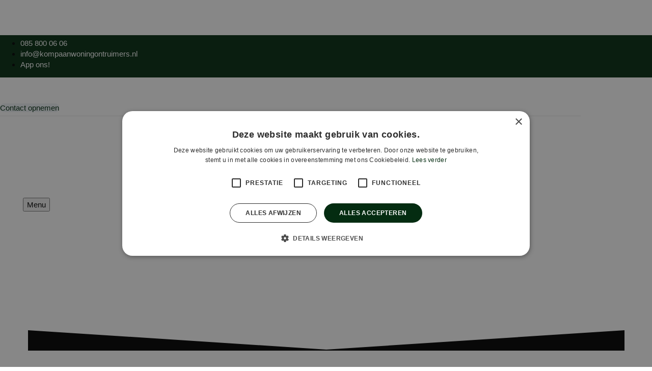

--- FILE ---
content_type: text/html; charset=UTF-8
request_url: https://kompaanwoningontruimers.nl/woningontruiming-zoetermeer/
body_size: 37240
content:
<!DOCTYPE html>
<html lang="nl-NL" prefix="og: https://ogp.me/ns#">
<head >

	<meta charset="UTF-8">
	<meta name="viewport" content="width=device-width, initial-scale=1.0" />
	<meta http-equiv="X-UA-Compatible" content="IE=edge">
	<link rel="profile" href="https://gmpg.org/xfn/11">
	<meta name="mobile-web-app-capable" content="yes">
<meta name="apple-mobile-web-app-capable" content="yes">
<meta name="apple-mobile-web-app-title" content="Kompaan Woningontruimers - Woningontruimers met aandacht en respect">
<link rel="pingback" href="https://kompaanwoningontruimers.nl/xmlrpc.php" />
			<script type="text/javascript">
			var WebFontConfig = WebFontConfig || {};
			WebFontConfig['active'] = function() {
				if ( typeof ( window.jQuery ) !== 'undefined' ) {
					jQuery(window).trigger('liquid_async_fonts_active');
				}
			};
			WebFontConfig['inactive'] = function() {
				if ( typeof ( window.jQuery ) !== 'undefined' ) {
					jQuery(window).trigger('liquid_async_fonts_inactive');
				}
			};
			</script>
			
<!-- Search Engine Optimization door Rank Math PRO - https://rankmath.com/ -->
<title>Woningontruiming Zoetermeer | Kompaan Woningontruimers</title>
<meta name="description" content="Laat uw woningontruiming in Zoetermeer over aan de experts van Kompaan Woningontruimers. Wij werken professioneel, respectvol en bieden totale ontzorging."/>
<meta name="robots" content="follow, index, max-snippet:-1, max-video-preview:-1, max-image-preview:large"/>
<link rel="canonical" href="https://kompaanwoningontruimers.nl/woningontruiming-zoetermeer/" />
<meta property="og:locale" content="nl_NL" />
<meta property="og:type" content="article" />
<meta property="og:title" content="Woningontruiming Zoetermeer | Kompaan Woningontruimers" />
<meta property="og:description" content="Laat uw woningontruiming in Zoetermeer over aan de experts van Kompaan Woningontruimers. Wij werken professioneel, respectvol en bieden totale ontzorging." />
<meta property="og:url" content="https://kompaanwoningontruimers.nl/woningontruiming-zoetermeer/" />
<meta property="og:site_name" content="Kompaan Woningontruimers" />
<meta property="article:publisher" content="https://www.facebook.com/Kompaan.woningontruimers/" />
<meta property="og:updated_time" content="2025-11-13T12:52:03+00:00" />
<meta property="og:image" content="https://kompaanwoningontruimers.nl/wp-content/uploads/2022/11/Kompaan-53-Large.jpeg" />
<meta property="og:image:secure_url" content="https://kompaanwoningontruimers.nl/wp-content/uploads/2022/11/Kompaan-53-Large.jpeg" />
<meta property="og:image:width" content="1280" />
<meta property="og:image:height" content="854" />
<meta property="og:image:alt" content="woningontruiming almere" />
<meta property="og:image:type" content="image/jpeg" />
<meta name="twitter:card" content="summary_large_image" />
<meta name="twitter:title" content="Woningontruiming Zoetermeer | Kompaan Woningontruimers" />
<meta name="twitter:description" content="Laat uw woningontruiming in Zoetermeer over aan de experts van Kompaan Woningontruimers. Wij werken professioneel, respectvol en bieden totale ontzorging." />
<meta name="twitter:image" content="https://kompaanwoningontruimers.nl/wp-content/uploads/2022/11/Kompaan-53-Large.jpeg" />
<meta name="twitter:label1" content="Tijd om te lezen" />
<meta name="twitter:data1" content="4 minuten" />
<script type="application/ld+json" class="rank-math-schema-pro">{"@context":"https://schema.org","@graph":[{"@type":"Place","@id":"https://kompaanwoningontruimers.nl/#place","address":{"@type":"PostalAddress","addressLocality":"Wageningen","addressRegion":"Gelderland","addressCountry":"Netherlands"}},{"@type":["HomeAndConstructionBusiness","Organization"],"@id":"https://kompaanwoningontruimers.nl/#organization","name":"Kompaan Woningontruimers","url":"https://kompaanwoningontruimers.nl","sameAs":["https://www.facebook.com/Kompaan.woningontruimers/"],"email":"info@kompaanwoningontruimers.nl","address":{"@type":"PostalAddress","addressLocality":"Wageningen","addressRegion":"Gelderland","addressCountry":"Netherlands"},"logo":{"@type":"ImageObject","@id":"https://kompaanwoningontruimers.nl/#logo","url":"https://kompaanwoningontruimers.nl/wp-content/uploads/2023/03/20211005-Logo-Kompaan.jpg","contentUrl":"https://kompaanwoningontruimers.nl/wp-content/uploads/2023/03/20211005-Logo-Kompaan.jpg","caption":"Kompaan Woningontruimers","inLanguage":"nl-NL","width":"490","height":"368"},"openingHours":["Monday,Tuesday,Wednesday,Thursday,Friday,Saturday,Sunday 09:00-09:00"],"location":{"@id":"https://kompaanwoningontruimers.nl/#place"},"image":{"@id":"https://kompaanwoningontruimers.nl/#logo"},"telephone":"+31858000606"},{"@type":"WebSite","@id":"https://kompaanwoningontruimers.nl/#website","url":"https://kompaanwoningontruimers.nl","name":"Kompaan Woningontruimers","alternateName":"Kompaan Woningontruimers","publisher":{"@id":"https://kompaanwoningontruimers.nl/#organization"},"inLanguage":"nl-NL"},{"@type":"ImageObject","@id":"https://kompaanwoningontruimers.nl/wp-content/uploads/2022/11/Kompaan-53-Large.jpeg","url":"https://kompaanwoningontruimers.nl/wp-content/uploads/2022/11/Kompaan-53-Large.jpeg","width":"1280","height":"854","caption":"woningontruiming almere","inLanguage":"nl-NL"},{"@type":"BreadcrumbList","@id":"https://kompaanwoningontruimers.nl/woningontruiming-zoetermeer/#breadcrumb","itemListElement":[{"@type":"ListItem","position":"1","item":{"@id":"https://kompaanwoningontruimers.nl","name":"Home"}},{"@type":"ListItem","position":"2","item":{"@id":"https://kompaanwoningontruimers.nl/woningontruiming-zoetermeer/","name":"Woningontruiming Zoetermeer"}}]},{"@type":"WebPage","@id":"https://kompaanwoningontruimers.nl/woningontruiming-zoetermeer/#webpage","url":"https://kompaanwoningontruimers.nl/woningontruiming-zoetermeer/","name":"Woningontruiming Zoetermeer | Kompaan Woningontruimers","datePublished":"2025-11-13T12:50:12+00:00","dateModified":"2025-11-13T12:52:03+00:00","isPartOf":{"@id":"https://kompaanwoningontruimers.nl/#website"},"primaryImageOfPage":{"@id":"https://kompaanwoningontruimers.nl/wp-content/uploads/2022/11/Kompaan-53-Large.jpeg"},"inLanguage":"nl-NL","breadcrumb":{"@id":"https://kompaanwoningontruimers.nl/woningontruiming-zoetermeer/#breadcrumb"}},{"@type":"Service","name":"woningontruiming almere","description":"Bij Kompaan Woningontruimers zijn wij uw ideale partner voor woningontruiming in Almere. Met onze ervaring en professionaliteit staan wij garant voor een vakkundige en zorgvuldige afhandeling van uw woningontruiming.\n\nWij bieden een uitgebreid scala aan diensten voor woningontruiming in Almere. Of het nu gaat om het leeghalen van de woning, het sorteren en verpakken van inboedel, het afvoeren van niet-gewenste items of het regelen van aanvullende diensten zoals schoonmaakwerkzaamheden, wij hebben de expertise en middelen om dit professioneel uit te voeren. U kunt rekenen op een volledige en zorgvuldige afhandeling van uw woningontruiming.\n\nBij Kompaan Woningontruimers geloven we in een persoonlijke benadering. We luisteren naar uw specifieke wensen, behoeften en verwachtingen. We begrijpen dat woningontruiming vaak gepaard gaat met emotionele en persoonlijke uitdagingen. Daarom staan wij klaar om u te ondersteunen en het proces zo soepel mogelijk te laten verlopen. Ons doel is om u te ontzorgen en een zorgvuldige afhandeling van de woningontruiming te bieden.","serviceType":"House clearance","offers":{"@type":"Offer","priceCurrency":"EUR","availability":"InStock"},"image":{"@id":"https://kompaanwoningontruimers.nl/wp-content/uploads/2022/11/Kompaan-53-Large.jpeg"},"@id":"https://kompaanwoningontruimers.nl/woningontruiming-zoetermeer/#schema-35660","mainEntityOfPage":{"@id":"https://kompaanwoningontruimers.nl/woningontruiming-zoetermeer/#webpage"}}]}</script>
<!-- /Rank Math WordPress SEO plugin -->

<link rel="alternate" type="application/rss+xml" title="Kompaan Woningontruimers &raquo; feed" href="https://kompaanwoningontruimers.nl/feed/" />
<link rel="alternate" type="application/rss+xml" title="Kompaan Woningontruimers &raquo; reacties feed" href="https://kompaanwoningontruimers.nl/comments/feed/" />
<link rel="alternate" title="oEmbed (JSON)" type="application/json+oembed" href="https://kompaanwoningontruimers.nl/wp-json/oembed/1.0/embed?url=https%3A%2F%2Fkompaanwoningontruimers.nl%2Fwoningontruiming-zoetermeer%2F" />
<link rel="alternate" title="oEmbed (XML)" type="text/xml+oembed" href="https://kompaanwoningontruimers.nl/wp-json/oembed/1.0/embed?url=https%3A%2F%2Fkompaanwoningontruimers.nl%2Fwoningontruiming-zoetermeer%2F&#038;format=xml" />
<link rel="preload" href="https://kompaanwoningontruimers.nl/wp-content/themes/hub/assets/vendors/liquid-icon/lqd-essentials/fonts/lqd-essentials.woff2" as="font" type="font/woff2" crossorigin><style id='wp-img-auto-sizes-contain-inline-css' type='text/css'>
img:is([sizes=auto i],[sizes^="auto," i]){contain-intrinsic-size:3000px 1500px}
/*# sourceURL=wp-img-auto-sizes-contain-inline-css */
</style>

<style id='classic-theme-styles-inline-css' type='text/css'>
/*! This file is auto-generated */
.wp-block-button__link{color:#fff;background-color:#32373c;border-radius:9999px;box-shadow:none;text-decoration:none;padding:calc(.667em + 2px) calc(1.333em + 2px);font-size:1.125em}.wp-block-file__button{background:#32373c;color:#fff;text-decoration:none}
/*# sourceURL=/wp-includes/css/classic-themes.min.css */
</style>
<style id='global-styles-inline-css' type='text/css'>
:root{--wp--preset--aspect-ratio--square: 1;--wp--preset--aspect-ratio--4-3: 4/3;--wp--preset--aspect-ratio--3-4: 3/4;--wp--preset--aspect-ratio--3-2: 3/2;--wp--preset--aspect-ratio--2-3: 2/3;--wp--preset--aspect-ratio--16-9: 16/9;--wp--preset--aspect-ratio--9-16: 9/16;--wp--preset--color--black: #000000;--wp--preset--color--cyan-bluish-gray: #abb8c3;--wp--preset--color--white: #ffffff;--wp--preset--color--pale-pink: #f78da7;--wp--preset--color--vivid-red: #cf2e2e;--wp--preset--color--luminous-vivid-orange: #ff6900;--wp--preset--color--luminous-vivid-amber: #fcb900;--wp--preset--color--light-green-cyan: #7bdcb5;--wp--preset--color--vivid-green-cyan: #00d084;--wp--preset--color--pale-cyan-blue: #8ed1fc;--wp--preset--color--vivid-cyan-blue: #0693e3;--wp--preset--color--vivid-purple: #9b51e0;--wp--preset--gradient--vivid-cyan-blue-to-vivid-purple: linear-gradient(135deg,rgb(6,147,227) 0%,rgb(155,81,224) 100%);--wp--preset--gradient--light-green-cyan-to-vivid-green-cyan: linear-gradient(135deg,rgb(122,220,180) 0%,rgb(0,208,130) 100%);--wp--preset--gradient--luminous-vivid-amber-to-luminous-vivid-orange: linear-gradient(135deg,rgb(252,185,0) 0%,rgb(255,105,0) 100%);--wp--preset--gradient--luminous-vivid-orange-to-vivid-red: linear-gradient(135deg,rgb(255,105,0) 0%,rgb(207,46,46) 100%);--wp--preset--gradient--very-light-gray-to-cyan-bluish-gray: linear-gradient(135deg,rgb(238,238,238) 0%,rgb(169,184,195) 100%);--wp--preset--gradient--cool-to-warm-spectrum: linear-gradient(135deg,rgb(74,234,220) 0%,rgb(151,120,209) 20%,rgb(207,42,186) 40%,rgb(238,44,130) 60%,rgb(251,105,98) 80%,rgb(254,248,76) 100%);--wp--preset--gradient--blush-light-purple: linear-gradient(135deg,rgb(255,206,236) 0%,rgb(152,150,240) 100%);--wp--preset--gradient--blush-bordeaux: linear-gradient(135deg,rgb(254,205,165) 0%,rgb(254,45,45) 50%,rgb(107,0,62) 100%);--wp--preset--gradient--luminous-dusk: linear-gradient(135deg,rgb(255,203,112) 0%,rgb(199,81,192) 50%,rgb(65,88,208) 100%);--wp--preset--gradient--pale-ocean: linear-gradient(135deg,rgb(255,245,203) 0%,rgb(182,227,212) 50%,rgb(51,167,181) 100%);--wp--preset--gradient--electric-grass: linear-gradient(135deg,rgb(202,248,128) 0%,rgb(113,206,126) 100%);--wp--preset--gradient--midnight: linear-gradient(135deg,rgb(2,3,129) 0%,rgb(40,116,252) 100%);--wp--preset--font-size--small: 13px;--wp--preset--font-size--medium: 20px;--wp--preset--font-size--large: 36px;--wp--preset--font-size--x-large: 42px;--wp--preset--spacing--20: 0.44rem;--wp--preset--spacing--30: 0.67rem;--wp--preset--spacing--40: 1rem;--wp--preset--spacing--50: 1.5rem;--wp--preset--spacing--60: 2.25rem;--wp--preset--spacing--70: 3.38rem;--wp--preset--spacing--80: 5.06rem;--wp--preset--shadow--natural: 6px 6px 9px rgba(0, 0, 0, 0.2);--wp--preset--shadow--deep: 12px 12px 50px rgba(0, 0, 0, 0.4);--wp--preset--shadow--sharp: 6px 6px 0px rgba(0, 0, 0, 0.2);--wp--preset--shadow--outlined: 6px 6px 0px -3px rgb(255, 255, 255), 6px 6px rgb(0, 0, 0);--wp--preset--shadow--crisp: 6px 6px 0px rgb(0, 0, 0);}:where(.is-layout-flex){gap: 0.5em;}:where(.is-layout-grid){gap: 0.5em;}body .is-layout-flex{display: flex;}.is-layout-flex{flex-wrap: wrap;align-items: center;}.is-layout-flex > :is(*, div){margin: 0;}body .is-layout-grid{display: grid;}.is-layout-grid > :is(*, div){margin: 0;}:where(.wp-block-columns.is-layout-flex){gap: 2em;}:where(.wp-block-columns.is-layout-grid){gap: 2em;}:where(.wp-block-post-template.is-layout-flex){gap: 1.25em;}:where(.wp-block-post-template.is-layout-grid){gap: 1.25em;}.has-black-color{color: var(--wp--preset--color--black) !important;}.has-cyan-bluish-gray-color{color: var(--wp--preset--color--cyan-bluish-gray) !important;}.has-white-color{color: var(--wp--preset--color--white) !important;}.has-pale-pink-color{color: var(--wp--preset--color--pale-pink) !important;}.has-vivid-red-color{color: var(--wp--preset--color--vivid-red) !important;}.has-luminous-vivid-orange-color{color: var(--wp--preset--color--luminous-vivid-orange) !important;}.has-luminous-vivid-amber-color{color: var(--wp--preset--color--luminous-vivid-amber) !important;}.has-light-green-cyan-color{color: var(--wp--preset--color--light-green-cyan) !important;}.has-vivid-green-cyan-color{color: var(--wp--preset--color--vivid-green-cyan) !important;}.has-pale-cyan-blue-color{color: var(--wp--preset--color--pale-cyan-blue) !important;}.has-vivid-cyan-blue-color{color: var(--wp--preset--color--vivid-cyan-blue) !important;}.has-vivid-purple-color{color: var(--wp--preset--color--vivid-purple) !important;}.has-black-background-color{background-color: var(--wp--preset--color--black) !important;}.has-cyan-bluish-gray-background-color{background-color: var(--wp--preset--color--cyan-bluish-gray) !important;}.has-white-background-color{background-color: var(--wp--preset--color--white) !important;}.has-pale-pink-background-color{background-color: var(--wp--preset--color--pale-pink) !important;}.has-vivid-red-background-color{background-color: var(--wp--preset--color--vivid-red) !important;}.has-luminous-vivid-orange-background-color{background-color: var(--wp--preset--color--luminous-vivid-orange) !important;}.has-luminous-vivid-amber-background-color{background-color: var(--wp--preset--color--luminous-vivid-amber) !important;}.has-light-green-cyan-background-color{background-color: var(--wp--preset--color--light-green-cyan) !important;}.has-vivid-green-cyan-background-color{background-color: var(--wp--preset--color--vivid-green-cyan) !important;}.has-pale-cyan-blue-background-color{background-color: var(--wp--preset--color--pale-cyan-blue) !important;}.has-vivid-cyan-blue-background-color{background-color: var(--wp--preset--color--vivid-cyan-blue) !important;}.has-vivid-purple-background-color{background-color: var(--wp--preset--color--vivid-purple) !important;}.has-black-border-color{border-color: var(--wp--preset--color--black) !important;}.has-cyan-bluish-gray-border-color{border-color: var(--wp--preset--color--cyan-bluish-gray) !important;}.has-white-border-color{border-color: var(--wp--preset--color--white) !important;}.has-pale-pink-border-color{border-color: var(--wp--preset--color--pale-pink) !important;}.has-vivid-red-border-color{border-color: var(--wp--preset--color--vivid-red) !important;}.has-luminous-vivid-orange-border-color{border-color: var(--wp--preset--color--luminous-vivid-orange) !important;}.has-luminous-vivid-amber-border-color{border-color: var(--wp--preset--color--luminous-vivid-amber) !important;}.has-light-green-cyan-border-color{border-color: var(--wp--preset--color--light-green-cyan) !important;}.has-vivid-green-cyan-border-color{border-color: var(--wp--preset--color--vivid-green-cyan) !important;}.has-pale-cyan-blue-border-color{border-color: var(--wp--preset--color--pale-cyan-blue) !important;}.has-vivid-cyan-blue-border-color{border-color: var(--wp--preset--color--vivid-cyan-blue) !important;}.has-vivid-purple-border-color{border-color: var(--wp--preset--color--vivid-purple) !important;}.has-vivid-cyan-blue-to-vivid-purple-gradient-background{background: var(--wp--preset--gradient--vivid-cyan-blue-to-vivid-purple) !important;}.has-light-green-cyan-to-vivid-green-cyan-gradient-background{background: var(--wp--preset--gradient--light-green-cyan-to-vivid-green-cyan) !important;}.has-luminous-vivid-amber-to-luminous-vivid-orange-gradient-background{background: var(--wp--preset--gradient--luminous-vivid-amber-to-luminous-vivid-orange) !important;}.has-luminous-vivid-orange-to-vivid-red-gradient-background{background: var(--wp--preset--gradient--luminous-vivid-orange-to-vivid-red) !important;}.has-very-light-gray-to-cyan-bluish-gray-gradient-background{background: var(--wp--preset--gradient--very-light-gray-to-cyan-bluish-gray) !important;}.has-cool-to-warm-spectrum-gradient-background{background: var(--wp--preset--gradient--cool-to-warm-spectrum) !important;}.has-blush-light-purple-gradient-background{background: var(--wp--preset--gradient--blush-light-purple) !important;}.has-blush-bordeaux-gradient-background{background: var(--wp--preset--gradient--blush-bordeaux) !important;}.has-luminous-dusk-gradient-background{background: var(--wp--preset--gradient--luminous-dusk) !important;}.has-pale-ocean-gradient-background{background: var(--wp--preset--gradient--pale-ocean) !important;}.has-electric-grass-gradient-background{background: var(--wp--preset--gradient--electric-grass) !important;}.has-midnight-gradient-background{background: var(--wp--preset--gradient--midnight) !important;}.has-small-font-size{font-size: var(--wp--preset--font-size--small) !important;}.has-medium-font-size{font-size: var(--wp--preset--font-size--medium) !important;}.has-large-font-size{font-size: var(--wp--preset--font-size--large) !important;}.has-x-large-font-size{font-size: var(--wp--preset--font-size--x-large) !important;}
:where(.wp-block-post-template.is-layout-flex){gap: 1.25em;}:where(.wp-block-post-template.is-layout-grid){gap: 1.25em;}
:where(.wp-block-term-template.is-layout-flex){gap: 1.25em;}:where(.wp-block-term-template.is-layout-grid){gap: 1.25em;}
:where(.wp-block-columns.is-layout-flex){gap: 2em;}:where(.wp-block-columns.is-layout-grid){gap: 2em;}
:root :where(.wp-block-pullquote){font-size: 1.5em;line-height: 1.6;}
/*# sourceURL=global-styles-inline-css */
</style>
<link rel='stylesheet' id='redux-extendify-styles-css' href='https://kompaanwoningontruimers.nl/wp-content/plugins/hub-core/extras/redux-framework/redux-core/assets/css/extendify-utilities.css?ver=4.4.12.2' type='text/css' media='all' />
<link rel='stylesheet' id='sr7css-css' href='//kompaanwoningontruimers.nl/wp-content/plugins/revslider/public/css/sr7.css?ver=6.7.19' type='text/css' media='all' />
<link rel='stylesheet' id='bootstrap-css' href='https://kompaanwoningontruimers.nl/wp-content/themes/hub/assets/css/vendors/bootstrap/bootstrap-optimize.css' type='text/css' media='all' />
<link rel='stylesheet' id='liquid-base-css' href='https://kompaanwoningontruimers.nl/wp-content/themes/hub/style.css' type='text/css' media='all' />
<style id='liquid-base-inline-css' type='text/css'>
.lqd-6971ff54f2fe1{
			position: fixed;
			left: 0;
			bottom: 0;
			right: 0;
			margin: 0;
			padding: 1em 1.41575em;
			background-color: #3d9cd2;
			color: #fff;
			z-index: 9998;
			display: flex;
			justify-content: center;
			align-items: center;
			gap: 8px;
			a{color:#fff}
		}.lqd-6971ff54f2fe1.err{
			background-color: #d63939;
		}
/*# sourceURL=liquid-base-inline-css */
</style>
<link rel='stylesheet' id='liquid-base-typography-css' href='https://kompaanwoningontruimers.nl/wp-content/themes/hub/assets/css/elements/base/typography.css' type='text/css' media='all' />
<link rel='stylesheet' id='elementor-frontend-css' href='https://kompaanwoningontruimers.nl/wp-content/plugins/elementor/assets/css/frontend.min.css?ver=3.34.0' type='text/css' media='all' />
<style id='elementor-frontend-inline-css' type='text/css'>
.main-header.is-stuck > .elementor > :is(.elementor-section, .e-con){background-color: #FFFFFF;}@media (max-width: 1024px){.main-header.is-stuck > .elementor > :is(.elementor-section, .e-con){}}@media (max-width: 767px){.main-header.is-stuck > .elementor > :is(.elementor-section, .e-con){}}
@media (max-width: 1024px){}@media (max-width: 767px){}
.elementor-kit-9{--e-global-color-primary:#042C11;--e-global-color-secondary:#E3F1ED;--e-global-color-text:#000000;--e-global-color-accent:#E9521D;--e-global-color-2865f4d:#0A5153;--e-global-color-34cf1c0:#8296A1;--e-global-color-15ec987:#FFFFFF;--e-global-color-dccda7a:#F8F8F8;--e-global-typography-primary-font-family:"Poppins";--e-global-typography-primary-font-weight:500;--e-global-typography-secondary-font-family:"Poppins";--e-global-typography-secondary-font-size:17px;--e-global-typography-secondary-font-weight:500;--e-global-typography-text-font-family:"Poppins";--e-global-typography-text-font-size:15px;--e-global-typography-text-font-weight:400;--e-global-typography-text-line-height:1.4em;--e-global-typography-accent-font-family:"Poppins";--e-global-typography-accent-font-weight:500;color:var( --e-global-color-text );font-family:"Poppins", Sans-serif;font-size:15px;font-weight:400;line-height:1.4em;}body.elementor-page{--color-gradient-start:#007fff;--color-gradient-stop:#ff4d54;}h1, .h1{color:#21285F;font-family:"Poppins", Sans-serif;font-size:52px;font-weight:700;line-height:1.1em;}h2, .h2{color:#21285F;font-family:"Poppins", Sans-serif;font-size:44px;font-weight:600;line-height:1.1em;}h3, .h3{color:#21285F;font-family:"Poppins", Sans-serif;font-size:32px;font-weight:600;line-height:1.1em;}h4, .h4{color:#21285F;font-family:"Poppins", Sans-serif;font-size:25px;font-weight:600;line-height:1.1em;}h5, .h5{color:#21285F;font-family:"Poppins", Sans-serif;font-size:21px;font-weight:600;line-height:1.1em;}h6, .h6{color:#21285F;font-family:"Poppins", Sans-serif;font-size:15px;font-weight:500;line-height:1.1em;}.page-scheme-dark{color:rgba(255, 255, 255, 0.8);}.page-scheme-dark h1, .page-scheme-dark .h1{color:#ffffff;}.page-scheme-dark h2, .page-scheme-dark .h2{color:#ffffff;}.page-scheme-dark h3, .page-scheme-dark .h3{color:#ffffff;}.page-scheme-dark h4, .page-scheme-dark .h4{color:#ffffff;}.page-scheme-dark h5, .page-scheme-dark .h5{color:#ffffff;}.page-scheme-dark h6, .page-scheme-dark .h6{color:#ffffff;}.elementor-kit-9 button,.elementor-kit-9 input[type="button"],.elementor-kit-9 input[type="submit"],.elementor-kit-9 .elementor-button{font-weight:500;}.elementor-section.elementor-section-boxed > .elementor-container{max-width:1140px;}.e-con{--container-max-width:1140px;}.elementor-widget:not(:last-child){margin-block-end:0px;}.elementor-element{--widgets-spacing:0px 0px;--widgets-spacing-row:0px;--widgets-spacing-column:0px;}{}h1.entry-title{display:var(--page-title-display);}@media(max-width:1024px){.elementor-section.elementor-section-boxed > .elementor-container{max-width:1024px;}.e-con{--container-max-width:1024px;}}@media(max-width:767px){.elementor-section.elementor-section-boxed > .elementor-container{max-width:767px;}.e-con{--container-max-width:767px;}}
.elementor-8197 .elementor-element.elementor-element-4252aac5:not(.elementor-motion-effects-element-type-background), .elementor-8197 .elementor-element.elementor-element-4252aac5 > .elementor-motion-effects-container > .elementor-motion-effects-layer{background-image:url("https://kompaanwoningontruimers.nl/wp-content/uploads/2022/11/Kompaan-87-Large.jpeg");background-position:center center;background-size:cover;}.elementor-8197 .elementor-element.elementor-element-4252aac5 > .elementor-background-overlay{background-color:transparent;background-image:linear-gradient(150deg, var( --e-global-color-text ) 43%, var( --e-global-color-primary ) 100%);opacity:0.7;transition:background 0.3s, border-radius 0.3s, opacity 0.3s;}.elementor-8197 .elementor-element.elementor-element-4252aac5{transition:background 0.3s, border 0.3s, border-radius 0.3s, box-shadow 0.3s;padding:150px 0px 075px 0px;}.elementor-8197 .elementor-element.elementor-element-4252aac5 > .elementor-shape-bottom svg{width:calc(100% + 1.3px);height:40px;}.elementor-8197 .elementor-element.elementor-element-1a8d31e5 > .elementor-widget-container{margin:0px 0px 0px 0px;padding:075px 0px 0px 0px;}.elementor-8197 .elementor-element.elementor-element-1a8d31e5 .ld-fancy-heading{text-align:left;}.elementor-8197 .elementor-element.elementor-element-1a8d31e5 .ld-fh-element, .elementor-8197 .elementor-element.elementor-element-1a8d31e5 .ld-fh-element a{color:#FFFFFF;}.elementor-8197 .elementor-element.elementor-element-1a8d31e5 .ld-fh-element{font-family:"Poppins", Sans-serif;font-size:65px;font-weight:700;margin:0px 0px 0px 0px;padding:0px 0px 0px 0px;}.elementor-8197 .elementor-element.elementor-element-1a8d31e5 .lqd-highlight-inner, .elementor-8197 .elementor-element.elementor-element-1a8d31e5 .lqd-highlight-inner .lqd-highlight-brush-svg{height:0.275em;}.elementor-8197 .elementor-element.elementor-element-1a8d31e5 .lqd-highlight-inner{bottom:0em;left:0em;}.elementor-8197 .elementor-element.elementor-element-3bab0a2a > .elementor-container > .elementor-column > .elementor-widget-wrap{align-content:center;align-items:center;}.elementor-8197 .elementor-element.elementor-element-3bab0a2a{padding:65px 0px 065px 0px;}.elementor-8197 .elementor-element.elementor-element-1ac9a403 > .elementor-element-populated{margin:0% 10% 0% 0%;--e-column-margin-right:10%;--e-column-margin-left:0%;}.elementor-8197 .elementor-element.elementor-element-2be4d07e{width:auto;max-width:auto;}.elementor-8197 .elementor-element.elementor-element-2be4d07e > .elementor-widget-container{background-color:var( --e-global-color-primary );margin:0px 0px 15px 0px;border-radius:20px 20px 20px 20px;}.elementor-8197 .elementor-element.elementor-element-2be4d07e .ld-fh-element, .elementor-8197 .elementor-element.elementor-element-2be4d07e .ld-fh-element a{color:#FFFFFF;}.elementor-8197 .elementor-element.elementor-element-2be4d07e .ld-fh-element{font-size:13px;font-weight:600;text-transform:uppercase;margin:0em 0em 0em 0em;padding:6px 12px 6px 12px;}.elementor-8197 .elementor-element.elementor-element-2be4d07e .lqd-highlight-inner, .elementor-8197 .elementor-element.elementor-element-2be4d07e .lqd-highlight-inner .lqd-highlight-brush-svg{height:0.275em;}.elementor-8197 .elementor-element.elementor-element-2be4d07e .lqd-highlight-inner{bottom:0em;left:0em;}.elementor-8197 .elementor-element.elementor-element-2093fe4{font-family:"Poppins", Sans-serif;font-size:20px;font-weight:400;line-height:1.4em;color:#000000;}.elementor-8197 .elementor-element.elementor-element-6d53654a .btn{background-color:var( --e-global-color-accent );--icon-font-size:1em;border-radius:30px 30px 30px 30px;}.elementor-8197 .elementor-element.elementor-element-6d53654a .btn:hover, .elementor-8197 .elementor-element.elementor-element-6d53654a .btn:focus{background-color:var( --e-global-color-accent );color:var( --e-global-color-15ec987 );}.elementor-8197 .elementor-element.elementor-element-6d53654a{width:auto;max-width:auto;}.elementor-8197 .elementor-element.elementor-element-6d53654a > .elementor-widget-container{padding:0px 0px 0px 0px;}.elementor-8197 .elementor-element.elementor-element-6d53654a .btn-icon{background:#FFFFFF40;}.elementor-8197 .elementor-element.elementor-element-7d238912 > .elementor-element-populated{margin:0% 0% 0% 0%;--e-column-margin-right:0%;--e-column-margin-left:0%;}.elementor-8197 .elementor-element.elementor-element-25b675b0 img{box-shadow:0px 15px 50px 0px rgba(0, 0, 0, 0.18);}.elementor-8197 .elementor-element.elementor-element-3302352c{--display:flex;--flex-direction:row;--container-widget-width:initial;--container-widget-height:100%;--container-widget-flex-grow:1;--container-widget-align-self:stretch;--flex-wrap-mobile:wrap;--padding-top:30px;--padding-bottom:60px;--padding-left:0px;--padding-right:0px;}.elementor-8197 .elementor-element.elementor-element-57dee33b{--display:flex;--flex-direction:row;--container-widget-width:calc( ( 1 - var( --container-widget-flex-grow ) ) * 100% );--container-widget-height:100%;--container-widget-flex-grow:1;--container-widget-align-self:stretch;--flex-wrap-mobile:wrap;--justify-content:space-between;--align-items:flex-start;--flex-wrap:wrap;--border-radius:0px 0px 0px 0px;box-shadow:0px 25px 50px 0px rgba(38.00000000000003, 53.000000000000036, 65.00000000000006, 0.12);--margin-top:0px;--margin-bottom:0px;--margin-left:0px;--margin-right:0px;--padding-top:38px;--padding-bottom:38px;--padding-left:50px;--padding-right:50px;}.elementor-8197 .elementor-element.elementor-element-57dee33b:not(.elementor-motion-effects-element-type-background), .elementor-8197 .elementor-element.elementor-element-57dee33b > .elementor-motion-effects-container > .elementor-motion-effects-layer{background-color:#FFFFFF;}.elementor-8197 .elementor-element.elementor-element-7c1ce198 .ld-fh-element, .elementor-8197 .elementor-element.elementor-element-7c1ce198 .ld-fh-element a{color:var( --e-global-color-primary );}.elementor-8197 .elementor-element.elementor-element-7c1ce198 .ld-fancy-heading:hover .ld-fh-element, .elementor-8197 .elementor-element.elementor-element-7c1ce198 .ld-fancy-heading:hover .ld-fh-element a{color:var( --e-global-color-primary );}.elementor-8197 .elementor-element.elementor-element-7c1ce198 .ld-fh-element{font-family:"Poppins", Sans-serif;font-size:30px;font-weight:700;margin:0em 0em 0.5em 0em;}.elementor-8197 .elementor-element.elementor-element-7c1ce198 .lqd-highlight-inner{bottom:0em;left:0em;}.elementor-8197 .elementor-element.elementor-element-ba69491{font-family:"Poppins", Sans-serif;font-size:20px;font-weight:400;line-height:1.4em;color:#000000;}.elementor-8197 .elementor-element.elementor-element-56286004{--display:flex;--flex-direction:row;--container-widget-width:initial;--container-widget-height:100%;--container-widget-flex-grow:1;--container-widget-align-self:stretch;--flex-wrap-mobile:wrap;--padding-top:050px;--padding-bottom:075px;--padding-left:0px;--padding-right:0px;}.elementor-8197 .elementor-element.elementor-element-20fc6f7d{--display:flex;--flex-direction:row;--container-widget-width:calc( ( 1 - var( --container-widget-flex-grow ) ) * 100% );--container-widget-height:100%;--container-widget-flex-grow:1;--container-widget-align-self:stretch;--flex-wrap-mobile:wrap;--justify-content:space-between;--align-items:flex-start;--flex-wrap:wrap;--overlay-opacity:1;--border-radius:15px 15px 15px 15px;box-shadow:0px 25px 50px 0px rgba(38.00000000000003, 53.000000000000036, 65.00000000000006, 0.12);--margin-top:0px;--margin-bottom:0px;--margin-left:0px;--margin-right:0px;--padding-top:38px;--padding-bottom:38px;--padding-left:50px;--padding-right:50px;}.elementor-8197 .elementor-element.elementor-element-20fc6f7d:not(.elementor-motion-effects-element-type-background), .elementor-8197 .elementor-element.elementor-element-20fc6f7d > .elementor-motion-effects-container > .elementor-motion-effects-layer{background-color:#0E421F;background-image:url("https://kompaanwoningontruimers.nl/wp-content/uploads/2022/11/Kompaan-60-Large.jpeg");background-position:center left;}.elementor-8197 .elementor-element.elementor-element-20fc6f7d::before, .elementor-8197 .elementor-element.elementor-element-20fc6f7d > .elementor-background-video-container::before, .elementor-8197 .elementor-element.elementor-element-20fc6f7d > .e-con-inner > .elementor-background-video-container::before, .elementor-8197 .elementor-element.elementor-element-20fc6f7d > .elementor-background-slideshow::before, .elementor-8197 .elementor-element.elementor-element-20fc6f7d > .e-con-inner > .elementor-background-slideshow::before, .elementor-8197 .elementor-element.elementor-element-20fc6f7d > .elementor-motion-effects-container > .elementor-motion-effects-layer::before{background-color:transparent;--background-overlay:'';background-image:linear-gradient(130deg, var( --e-global-color-2865f4d ) 35%, #042C1199 100%);}.elementor-8197 .elementor-element.elementor-element-6c50ffe8 .ld-fh-element, .elementor-8197 .elementor-element.elementor-element-6c50ffe8 .ld-fh-element a{color:var( --e-global-color-dccda7a );}.elementor-8197 .elementor-element.elementor-element-6c50ffe8 .ld-fancy-heading:hover .ld-fh-element, .elementor-8197 .elementor-element.elementor-element-6c50ffe8 .ld-fancy-heading:hover .ld-fh-element a{color:var( --e-global-color-dccda7a );}.elementor-8197 .elementor-element.elementor-element-6c50ffe8 .ld-fh-element{font-family:"Poppins", Sans-serif;font-size:30px;font-weight:700;margin:0em 0em 0.5em 0em;}.elementor-8197 .elementor-element.elementor-element-6c50ffe8 .lqd-highlight-inner{bottom:0em;left:0em;}.elementor-8197 .elementor-element.elementor-element-30a90654{width:100%;max-width:100%;--e-icon-list-icon-size:18px;--icon-vertical-offset:0px;}.elementor-8197 .elementor-element.elementor-element-30a90654 .elementor-icon-list-items:not(.elementor-inline-items) .elementor-icon-list-item:not(:last-child){padding-block-end:calc(12px/2);}.elementor-8197 .elementor-element.elementor-element-30a90654 .elementor-icon-list-items:not(.elementor-inline-items) .elementor-icon-list-item:not(:first-child){margin-block-start:calc(12px/2);}.elementor-8197 .elementor-element.elementor-element-30a90654 .elementor-icon-list-items.elementor-inline-items .elementor-icon-list-item{margin-inline:calc(12px/2);}.elementor-8197 .elementor-element.elementor-element-30a90654 .elementor-icon-list-items.elementor-inline-items{margin-inline:calc(-12px/2);}.elementor-8197 .elementor-element.elementor-element-30a90654 .elementor-icon-list-items.elementor-inline-items .elementor-icon-list-item:after{inset-inline-end:calc(-12px/2);}.elementor-8197 .elementor-element.elementor-element-30a90654 .elementor-icon-list-icon i{color:var( --e-global-color-15ec987 );transition:color 0.3s;}.elementor-8197 .elementor-element.elementor-element-30a90654 .elementor-icon-list-icon svg{fill:var( --e-global-color-15ec987 );transition:fill 0.3s;}.elementor-8197 .elementor-element.elementor-element-30a90654 .elementor-icon-list-item:hover .elementor-icon-list-icon i{color:var( --e-global-color-secondary );}.elementor-8197 .elementor-element.elementor-element-30a90654 .elementor-icon-list-item:hover .elementor-icon-list-icon svg{fill:var( --e-global-color-secondary );}.elementor-8197 .elementor-element.elementor-element-30a90654 .elementor-icon-list-item > .elementor-icon-list-text, .elementor-8197 .elementor-element.elementor-element-30a90654 .elementor-icon-list-item > a{font-family:"Poppins", Sans-serif;font-size:19px;font-weight:400;line-height:1.4em;}.elementor-8197 .elementor-element.elementor-element-30a90654 .elementor-icon-list-text{color:var( --e-global-color-15ec987 );transition:color 0.3s;}.elementor-8197 .elementor-element.elementor-element-30a90654 .elementor-icon-list-item:hover .elementor-icon-list-text{color:var( --e-global-color-secondary );}.elementor-8197 .elementor-element.elementor-element-c441417 .btn{background-color:var( --e-global-color-accent );--icon-font-size:1em;border-radius:30px 30px 30px 30px;}.elementor-8197 .elementor-element.elementor-element-c441417 .btn:hover, .elementor-8197 .elementor-element.elementor-element-c441417 .btn:focus{background-color:var( --e-global-color-accent );color:var( --e-global-color-15ec987 );}.elementor-8197 .elementor-element.elementor-element-c441417{width:auto;max-width:auto;}.elementor-8197 .elementor-element.elementor-element-c441417 > .elementor-widget-container{padding:025px 0px 0px 0px;}.elementor-8197 .elementor-element.elementor-element-c441417 .btn-icon{background:#FFFFFF40;}.elementor-8197 .elementor-element.elementor-element-3805b1e8{--display:flex;--flex-direction:row;--container-widget-width:initial;--container-widget-height:100%;--container-widget-flex-grow:1;--container-widget-align-self:stretch;--flex-wrap-mobile:wrap;--padding-top:30px;--padding-bottom:60px;--padding-left:0px;--padding-right:0px;}.elementor-8197 .elementor-element.elementor-element-6fa7b338{--display:flex;--flex-direction:row;--container-widget-width:calc( ( 1 - var( --container-widget-flex-grow ) ) * 100% );--container-widget-height:100%;--container-widget-flex-grow:1;--container-widget-align-self:stretch;--flex-wrap-mobile:wrap;--justify-content:space-between;--align-items:flex-start;--flex-wrap:wrap;--border-radius:0px 0px 0px 0px;box-shadow:0px 25px 50px 0px rgba(38.00000000000003, 53.000000000000036, 65.00000000000006, 0.12);--margin-top:0px;--margin-bottom:0px;--margin-left:0px;--margin-right:0px;--padding-top:38px;--padding-bottom:38px;--padding-left:50px;--padding-right:50px;}.elementor-8197 .elementor-element.elementor-element-6fa7b338:not(.elementor-motion-effects-element-type-background), .elementor-8197 .elementor-element.elementor-element-6fa7b338 > .elementor-motion-effects-container > .elementor-motion-effects-layer{background-color:#FFFFFF;}.elementor-8197 .elementor-element.elementor-element-246e3192 .ld-fh-element, .elementor-8197 .elementor-element.elementor-element-246e3192 .ld-fh-element a{color:var( --e-global-color-primary );}.elementor-8197 .elementor-element.elementor-element-246e3192 .ld-fancy-heading:hover .ld-fh-element, .elementor-8197 .elementor-element.elementor-element-246e3192 .ld-fancy-heading:hover .ld-fh-element a{color:var( --e-global-color-primary );}.elementor-8197 .elementor-element.elementor-element-246e3192 .ld-fh-element{font-family:"Poppins", Sans-serif;font-size:30px;font-weight:700;margin:0em 0em 0.5em 0em;}.elementor-8197 .elementor-element.elementor-element-246e3192 .lqd-highlight-inner{bottom:0em;left:0em;}.elementor-8197 .elementor-element.elementor-element-e089886{font-family:"Poppins", Sans-serif;font-size:20px;font-weight:400;line-height:1.4em;color:#000000;}.elementor-8197 .elementor-element.elementor-element-7dd58171:not(.elementor-motion-effects-element-type-background) > .elementor-widget-wrap, .elementor-8197 .elementor-element.elementor-element-7dd58171 > .elementor-widget-wrap > .elementor-motion-effects-container > .elementor-motion-effects-layer{background-color:#FFFFFF;}.elementor-8197 .elementor-element.elementor-element-7dd58171 > .elementor-element-populated, .elementor-8197 .elementor-element.elementor-element-7dd58171 > .elementor-element-populated > .elementor-background-overlay, .elementor-8197 .elementor-element.elementor-element-7dd58171 > .elementor-background-slideshow{border-radius:10px 10px 10px 10px;}.elementor-8197 .elementor-element.elementor-element-7dd58171 > .elementor-element-populated{box-shadow:0px 20px 90px 0px rgba(29.999999999999996, 89.00000000000003, 157, 0.06);transition:background 0.3s, border 0.3s, border-radius 0.3s, box-shadow 0.3s;margin:0px 0px 0px 0px;--e-column-margin-right:0px;--e-column-margin-left:0px;padding:66px 80px 066px 80px;}.elementor-8197 .elementor-element.elementor-element-7dd58171 > .elementor-element-populated > .elementor-background-overlay{transition:background 0.3s, border-radius 0.3s, opacity 0.3s;}.elementor-8197 .elementor-element.elementor-element-7dd58171{z-index:5;}.elementor-8197 .elementor-element.elementor-element-62e0f578 .ld-fh-element, .elementor-8197 .elementor-element.elementor-element-62e0f578 .ld-fh-element a{color:var( --e-global-color-text );}.elementor-8197 .elementor-element.elementor-element-62e0f578 .ld-fh-element{font-family:"Poppins", Sans-serif;font-size:35px;font-weight:700;}.elementor-8197 .elementor-element.elementor-element-62e0f578 .lqd-highlight-inner, .elementor-8197 .elementor-element.elementor-element-62e0f578 .lqd-highlight-inner .lqd-highlight-brush-svg{height:0.275em;}.elementor-8197 .elementor-element.elementor-element-62e0f578 .lqd-highlight-inner{bottom:0em;left:0em;}.elementor-8197 .elementor-element.elementor-element-735df12a > .elementor-container > .elementor-column > .elementor-widget-wrap{align-content:center;align-items:center;}.elementor-8197 .elementor-element.elementor-element-735df12a:not(.elementor-motion-effects-element-type-background), .elementor-8197 .elementor-element.elementor-element-735df12a > .elementor-motion-effects-container > .elementor-motion-effects-layer{background-color:var( --e-global-color-dccda7a );}.elementor-8197 .elementor-element.elementor-element-735df12a{transition:background 0.3s, border 0.3s, border-radius 0.3s, box-shadow 0.3s;margin-top:-150px;margin-bottom:0px;padding:0200px 0px 0100px 0px;}.elementor-8197 .elementor-element.elementor-element-735df12a > .elementor-background-overlay{transition:background 0.3s, border-radius 0.3s, opacity 0.3s;}.elementor-8197 .elementor-element.elementor-element-6e334b7e > .elementor-element-populated{margin:0% 10% 0% 0%;--e-column-margin-right:10%;--e-column-margin-left:0%;}.elementor-8197 .elementor-element.elementor-element-53cf341b{width:auto;max-width:auto;}.elementor-8197 .elementor-element.elementor-element-53cf341b > .elementor-widget-container{background-color:var( --e-global-color-primary );margin:0px 0px 15px 0px;border-radius:20px 20px 20px 20px;}.elementor-8197 .elementor-element.elementor-element-53cf341b .ld-fh-element, .elementor-8197 .elementor-element.elementor-element-53cf341b .ld-fh-element a{color:#FFFFFF;}.elementor-8197 .elementor-element.elementor-element-53cf341b .ld-fh-element{font-size:13px;font-weight:600;text-transform:uppercase;margin:0em 0em 0em 0em;padding:6px 12px 6px 12px;}.elementor-8197 .elementor-element.elementor-element-53cf341b .lqd-highlight-inner, .elementor-8197 .elementor-element.elementor-element-53cf341b .lqd-highlight-inner .lqd-highlight-brush-svg{height:0.275em;}.elementor-8197 .elementor-element.elementor-element-53cf341b .lqd-highlight-inner{bottom:0em;left:0em;}.elementor-8197 .elementor-element.elementor-element-da92849 .ld-fh-element, .elementor-8197 .elementor-element.elementor-element-da92849 .ld-fh-element a{color:var( --e-global-color-primary );}.elementor-8197 .elementor-element.elementor-element-da92849 .ld-fancy-heading:hover .ld-fh-element, .elementor-8197 .elementor-element.elementor-element-da92849 .ld-fancy-heading:hover .ld-fh-element a{color:var( --e-global-color-primary );}.elementor-8197 .elementor-element.elementor-element-da92849 .ld-fh-element{font-family:"Poppins", Sans-serif;font-size:30px;font-weight:700;margin:0em 0em 0.5em 0em;}.elementor-8197 .elementor-element.elementor-element-da92849 .lqd-highlight-inner{bottom:0em;left:0em;}.elementor-8197 .elementor-element.elementor-element-e2ff578{font-family:"Poppins", Sans-serif;font-size:20px;font-weight:400;line-height:1.4em;color:#000000;}.elementor-8197 .elementor-element.elementor-element-e1b3753{--display:flex;--flex-direction:row;--container-widget-width:calc( ( 1 - var( --container-widget-flex-grow ) ) * 100% );--container-widget-height:100%;--container-widget-flex-grow:1;--container-widget-align-self:stretch;--flex-wrap-mobile:wrap;--align-items:center;--gap:0px 0px;--row-gap:0px;--column-gap:0px;--margin-top:0px;--margin-bottom:0px;--margin-left:0px;--margin-right:0px;}.elementor-8197 .elementor-element.elementor-element-13e6980b{--display:flex;--flex-direction:column;--container-widget-width:100%;--container-widget-height:initial;--container-widget-flex-grow:0;--container-widget-align-self:initial;--flex-wrap-mobile:wrap;}.elementor-8197 .elementor-element.elementor-element-7f07c40c .accordion-item:not(:last-child){margin-bottom:0px;}.elementor-8197 .elementor-element.elementor-element-7f07c40c .accordion-title a{font-family:"Poppins", Sans-serif;font-size:18px;font-weight:500;color:var( --e-global-color-primary );}.elementor-8197 .elementor-element.elementor-element-7f07c40c .accordion-item.active .accordion-title a{color:var( --e-global-color-accent );}.elementor-8197 .elementor-element.elementor-element-7f07c40c .accordion-content{font-family:"Poppins", Sans-serif;font-size:18px;font-weight:400;line-height:1.4em;}.elementor-8197 .elementor-element.elementor-element-7f07c40c .accordion-expander{font-size:16px;}.elementor-8197 .elementor-element.elementor-element-a2230fd{--display:flex;--flex-direction:row;--container-widget-width:initial;--container-widget-height:100%;--container-widget-flex-grow:1;--container-widget-align-self:stretch;--flex-wrap-mobile:wrap;--padding-top:30px;--padding-bottom:60px;--padding-left:0px;--padding-right:0px;}.elementor-8197 .elementor-element.elementor-element-eb8826c{--display:flex;--flex-direction:row;--container-widget-width:calc( ( 1 - var( --container-widget-flex-grow ) ) * 100% );--container-widget-height:100%;--container-widget-flex-grow:1;--container-widget-align-self:stretch;--flex-wrap-mobile:wrap;--justify-content:space-between;--align-items:flex-start;--flex-wrap:wrap;--border-radius:0px 0px 0px 0px;box-shadow:0px 25px 50px 0px rgba(38.00000000000003, 53.000000000000036, 65.00000000000006, 0.12);--margin-top:0px;--margin-bottom:0px;--margin-left:0px;--margin-right:0px;--padding-top:38px;--padding-bottom:38px;--padding-left:50px;--padding-right:50px;}.elementor-8197 .elementor-element.elementor-element-eb8826c:not(.elementor-motion-effects-element-type-background), .elementor-8197 .elementor-element.elementor-element-eb8826c > .elementor-motion-effects-container > .elementor-motion-effects-layer{background-color:#FFFFFF;}.elementor-8197 .elementor-element.elementor-element-e6bb2d5 .ld-fh-element, .elementor-8197 .elementor-element.elementor-element-e6bb2d5 .ld-fh-element a{color:var( --e-global-color-primary );}.elementor-8197 .elementor-element.elementor-element-e6bb2d5 .ld-fancy-heading:hover .ld-fh-element, .elementor-8197 .elementor-element.elementor-element-e6bb2d5 .ld-fancy-heading:hover .ld-fh-element a{color:var( --e-global-color-primary );}.elementor-8197 .elementor-element.elementor-element-e6bb2d5 .ld-fh-element{font-family:"Poppins", Sans-serif;font-size:30px;font-weight:700;margin:0em 0em 0.5em 0em;}.elementor-8197 .elementor-element.elementor-element-e6bb2d5 .lqd-highlight-inner{bottom:0em;left:0em;}.elementor-8197 .elementor-element.elementor-element-f8dc19e{font-family:"Poppins", Sans-serif;font-size:20px;font-weight:400;line-height:1.4em;color:#000000;}.elementor-8197 .elementor-element.elementor-element-42116c9a{margin-top:0px;margin-bottom:40px;padding:0px 0px 0150px 0px;}.elementor-8197 .elementor-element.elementor-element-4ed79c7b > .elementor-element-populated{padding:0px 0px 0px 0px;}.elementor-8197 .elementor-element.elementor-element-6789f468{--spacer-size:50px;}.elementor-8197 .elementor-element.elementor-element-5fdfc307 > .elementor-container > .elementor-column > .elementor-widget-wrap{align-content:center;align-items:center;}.elementor-8197 .elementor-element.elementor-element-5fdfc307:not(.elementor-motion-effects-element-type-background), .elementor-8197 .elementor-element.elementor-element-5fdfc307 > .elementor-motion-effects-container > .elementor-motion-effects-layer{background-color:transparent;background-image:linear-gradient(115deg, var( --e-global-color-secondary ) 0%, var( --e-global-color-dccda7a ) 100%);}.elementor-8197 .elementor-element.elementor-element-5fdfc307 > .elementor-background-overlay{background-image:url("https://kompaanwoningontruimers.nl/wp-content/uploads/2022/11/Kompaan-119-Large.jpeg");background-position:center center;opacity:0.07;transition:background 0.3s, border-radius 0.3s, opacity 0.3s;}.elementor-8197 .elementor-element.elementor-element-5fdfc307{transition:background 0.3s, border 0.3s, border-radius 0.3s, box-shadow 0.3s;}.elementor-8197 .elementor-element.elementor-element-3b2493c9 > .elementor-element-populated{margin:0% 16% 0% 20%;--e-column-margin-right:16%;--e-column-margin-left:20%;padding:050px 0px 025px 0px;}.elementor-8197 .elementor-element.elementor-element-3ada9a87 .ld-fh-element{font-family:"Poppins", Sans-serif;font-size:50px;font-weight:500;margin:0em 0em 0.75em 0em;}.elementor-8197 .elementor-element.elementor-element-3ada9a87 .lqd-highlight-inner{background:#E9521D63;bottom:7px;left:0em;}.elementor-8197 .elementor-element.elementor-element-3ada9a87 .lqd-highlight-inner, .elementor-8197 .elementor-element.elementor-element-3ada9a87 .lqd-highlight-inner .lqd-highlight-brush-svg{height:0.275em;}.elementor-8197 .elementor-element.elementor-element-389afceb .btn{background-color:var( --e-global-color-accent );--icon-font-size:1em;border-radius:30px 30px 30px 30px;}.elementor-8197 .elementor-element.elementor-element-389afceb .btn:hover, .elementor-8197 .elementor-element.elementor-element-389afceb .btn:focus{background-color:var( --e-global-color-accent );color:var( --e-global-color-15ec987 );}.elementor-8197 .elementor-element.elementor-element-389afceb > .elementor-widget-container{padding:0px 0px 025px 0px;}.elementor-8197 .elementor-element.elementor-element-389afceb .btn-icon{background:#FFFFFF40;}.elementor-8197 .elementor-element.elementor-element-1dd8a905 > .elementor-element-populated{padding:0% 15% 0% 0%;}.elementor-8197 .elementor-element.elementor-element-3d0bbf89 .ld-fh-element, .elementor-8197 .elementor-element.elementor-element-3d0bbf89 .ld-fh-element a{color:#000000;}.elementor-8197 .elementor-element.elementor-element-3d0bbf89 .ld-fh-element{font-family:"Poppins", Sans-serif;font-size:15px;font-weight:400;line-height:1.4em;margin:0em 0em 2em 0em;}.elementor-8197 .elementor-element.elementor-element-3d0bbf89 .lqd-highlight-inner, .elementor-8197 .elementor-element.elementor-element-3d0bbf89 .lqd-highlight-inner .lqd-highlight-brush-svg{height:0.275em;}.elementor-8197 .elementor-element.elementor-element-3d0bbf89 .lqd-highlight-inner{bottom:0em;left:0em;}.elementor-8197 .elementor-element.elementor-element-5992a9b0 .btn{background-color:var( --e-global-color-accent );border-radius:30px 30px 30px 30px;}.elementor-8197 .elementor-element.elementor-element-5992a9b0 .btn:hover, .elementor-8197 .elementor-element.elementor-element-5992a9b0 .btn:focus{background-color:var( --e-global-color-accent );color:var( --e-global-color-15ec987 );}.elementor-8197 .elementor-element.elementor-element-5992a9b0 > .elementor-widget-container{padding:0px 0px 025px 0px;}.elementor-8197 .elementor-element.elementor-element-5992a9b0 .btn-icon{background:#FFFFFF40;}.elementor-8197 .elementor-element.elementor-element-33e9ba75{--spacer-size:74px;}@media(max-width:1024px){.elementor-8197 .elementor-element.elementor-element-4252aac5{padding:0px 0px 0100px 025px;}.elementor-8197 .elementor-element.elementor-element-1a8d31e5 .ld-fh-element{font-size:40px;}.elementor-8197 .elementor-element.elementor-element-3bab0a2a{padding:050px 0px 15px 0px;}.elementor-8197 .elementor-element.elementor-element-1ac9a403 > .elementor-element-populated{padding:0px 0px 0px 025px;}.elementor-8197 .elementor-element.elementor-element-3302352c{--padding-top:30px;--padding-bottom:60px;--padding-left:20px;--padding-right:20px;}.elementor-8197 .elementor-element.elementor-element-56286004{--padding-top:30px;--padding-bottom:60px;--padding-left:20px;--padding-right:20px;}.elementor-8197 .elementor-element.elementor-element-3805b1e8{--padding-top:30px;--padding-bottom:60px;--padding-left:20px;--padding-right:20px;}.elementor-8197 .elementor-element.elementor-element-7dd58171 > .elementor-element-populated{margin:025px 0px 0px 0px;--e-column-margin-right:0px;--e-column-margin-left:0px;padding:60px 30px 60px 30px;}.elementor-8197 .elementor-element.elementor-element-735df12a{padding:65px 0px 15px 015px;}.elementor-8197 .elementor-element.elementor-element-6e334b7e > .elementor-element-populated{margin:0% 0% 0% 0%;--e-column-margin-right:0%;--e-column-margin-left:0%;padding:0150px 025px 050px 025px;}.elementor-8197 .elementor-element.elementor-element-e1b3753{--padding-top:0px;--padding-bottom:0px;--padding-left:20px;--padding-right:20px;}.elementor-8197 .elementor-element.elementor-element-a2230fd{--padding-top:30px;--padding-bottom:60px;--padding-left:20px;--padding-right:20px;}.elementor-8197 .elementor-element.elementor-element-42116c9a{padding:0px 50px 0px 50px;}.elementor-8197 .elementor-element.elementor-element-3b2493c9 > .elementor-element-populated{margin:0px 0px 0px 0px;--e-column-margin-right:0px;--e-column-margin-left:0px;padding:50px 20px 0px 20px;}.elementor-8197 .elementor-element.elementor-element-3ada9a87 .ld-fancy-heading{text-align:center;}.elementor-8197 .elementor-element.elementor-element-3ada9a87 .ld-fh-element{margin:0px 0px 0px 0px;}.elementor-8197 .elementor-element.elementor-element-1dd8a905 > .elementor-element-populated{padding:40px 20px 0px 20px;}.elementor-8197 .elementor-element.elementor-element-3d0bbf89 .ld-fancy-heading{text-align:center;}.elementor-8197 .elementor-element.elementor-element-3d0bbf89 .ld-fh-element{font-size:19px;margin:0px 025px 050px 025px;}.elementor-8197 .elementor-element.elementor-element-5992a9b0 > .elementor-widget-container{padding:0px 0px 050px 0px;}}@media(max-width:767px){.elementor-8197 .elementor-element.elementor-element-4252aac5{padding:050px 0px 050px 010px;}.elementor-8197 .elementor-element.elementor-element-1a8d31e5 > .elementor-widget-container{padding:0px 0px 0px 0px;}.elementor-8197 .elementor-element.elementor-element-1a8d31e5 .ld-fh-element{font-size:30px;}.elementor-8197 .elementor-element.elementor-element-3bab0a2a{padding:033px 0px 0px 5px;}.elementor-8197 .elementor-element.elementor-element-1ac9a403 > .elementor-element-populated{margin:0px 0px 0px 0px;--e-column-margin-right:0px;--e-column-margin-left:0px;padding:0px 0px 0px 025px;}.elementor-8197 .elementor-element.elementor-element-6d53654a > .elementor-widget-container{padding:0px 0px 050px 0px;}.elementor-8197 .elementor-element.elementor-element-7d238912 > .elementor-element-populated{margin:0px 0px 0px 0px;--e-column-margin-right:0px;--e-column-margin-left:0px;}.elementor-8197 .elementor-element.elementor-element-3302352c{--padding-top:050px;--padding-bottom:050px;--padding-left:010px;--padding-right:010px;}.elementor-8197 .elementor-element.elementor-element-57dee33b{--margin-top:0px;--margin-bottom:0px;--margin-left:0px;--margin-right:0px;--padding-top:30px;--padding-bottom:30px;--padding-left:30px;--padding-right:30px;}.elementor-8197 .elementor-element.elementor-element-7c1ce198 .ld-fh-element{font-size:25px;}.elementor-8197 .elementor-element.elementor-element-56286004{--margin-top:0px;--margin-bottom:0px;--margin-left:0px;--margin-right:0px;--padding-top:0px;--padding-bottom:075px;--padding-left:010px;--padding-right:010px;}.elementor-8197 .elementor-element.elementor-element-20fc6f7d{--margin-top:0px;--margin-bottom:0px;--margin-left:0px;--margin-right:0px;--padding-top:30px;--padding-bottom:30px;--padding-left:30px;--padding-right:30px;}.elementor-8197 .elementor-element.elementor-element-6c50ffe8 .ld-fancy-heading{text-align:center;}.elementor-8197 .elementor-element.elementor-element-3805b1e8{--margin-top:0px;--margin-bottom:0px;--margin-left:0px;--margin-right:0px;--padding-top:0px;--padding-bottom:060px;--padding-left:010px;--padding-right:010px;}.elementor-8197 .elementor-element.elementor-element-6fa7b338{--margin-top:0px;--margin-bottom:0px;--margin-left:0px;--margin-right:0px;--padding-top:30px;--padding-bottom:30px;--padding-left:30px;--padding-right:30px;}.elementor-8197 .elementor-element.elementor-element-246e3192 .ld-fh-element{font-size:25px;}.elementor-8197 .elementor-element.elementor-element-7dd58171 > .elementor-element-populated{padding:60px 025px 60px 025px;}.elementor-8197 .elementor-element.elementor-element-62e0f578 .ld-fancy-heading{text-align:center;}.elementor-8197 .elementor-element.elementor-element-62e0f578 .ld-fh-element{font-size:29px;}.elementor-8197 .elementor-element.elementor-element-735df12a{padding:050px 0px 0px 5px;}.elementor-8197 .elementor-element.elementor-element-6e334b7e > .elementor-element-populated{margin:0px 0px 0px 0px;--e-column-margin-right:0px;--e-column-margin-left:0px;}.elementor-8197 .elementor-element.elementor-element-da92849 .ld-fh-element{margin:0px 0px 0px 0px;}.elementor-8197 .elementor-element.elementor-element-e1b3753{--padding-top:40px;--padding-bottom:0px;--padding-left:20px;--padding-right:20px;}.elementor-8197 .elementor-element.elementor-element-a2230fd{--margin-top:0px;--margin-bottom:0px;--margin-left:0px;--margin-right:0px;--padding-top:0px;--padding-bottom:060px;--padding-left:010px;--padding-right:010px;}.elementor-8197 .elementor-element.elementor-element-eb8826c{--margin-top:0px;--margin-bottom:0px;--margin-left:0px;--margin-right:0px;--padding-top:30px;--padding-bottom:30px;--padding-left:30px;--padding-right:30px;}.elementor-8197 .elementor-element.elementor-element-e6bb2d5 .ld-fh-element{font-size:25px;}.elementor-8197 .elementor-element.elementor-element-42116c9a{margin-top:0px;margin-bottom:050px;padding:0px 25px 0250px 25px;}.elementor-8197 .elementor-element.elementor-element-3ada9a87 .ld-fancy-heading{text-align:left;}.elementor-8197 .elementor-element.elementor-element-3ada9a87 .ld-fh-element{font-size:30px;margin:0px 0px 0px 0px;}.elementor-8197 .elementor-element.elementor-element-1dd8a905 > .elementor-element-populated{padding:20px 20px 0px 20px;}.elementor-8197 .elementor-element.elementor-element-3d0bbf89 .ld-fancy-heading{text-align:left;}.elementor-8197 .elementor-element.elementor-element-3d0bbf89 .ld-fh-element{margin:0px 0px 0px 0px;}.elementor-8197 .elementor-element.elementor-element-5992a9b0 > .elementor-widget-container{margin:025px 0px 0px 0px;padding:0px 0px 075px 0px;}}@media(min-width:768px){.elementor-8197 .elementor-element.elementor-element-1ac9a403{width:52.105%;}.elementor-8197 .elementor-element.elementor-element-7d238912{width:47.851%;}.elementor-8197 .elementor-element.elementor-element-57dee33b{--content-width:100%;}.elementor-8197 .elementor-element.elementor-element-20fc6f7d{--content-width:100%;}.elementor-8197 .elementor-element.elementor-element-6fa7b338{--content-width:100%;}.elementor-8197 .elementor-element.elementor-element-13e6980b{--width:100%;}.elementor-8197 .elementor-element.elementor-element-eb8826c{--content-width:100%;}.elementor-8197 .elementor-element.elementor-element-3b2493c9{width:45%;}.elementor-8197 .elementor-element.elementor-element-1dd8a905{width:55%;}}@media(max-width:1024px) and (min-width:768px){.elementor-8197 .elementor-element.elementor-element-7dd58171{width:100%;}.elementor-8197 .elementor-element.elementor-element-3b2493c9{width:100%;}.elementor-8197 .elementor-element.elementor-element-1dd8a905{width:100%;}}
/*# sourceURL=elementor-frontend-inline-css */
</style>
<link rel='stylesheet' id='elementor-icons-css' href='https://kompaanwoningontruimers.nl/wp-content/plugins/elementor/assets/lib/eicons/css/elementor-icons.min.css?ver=5.45.0' type='text/css' media='all' />
<link rel='stylesheet' id='e-shapes-css' href='https://kompaanwoningontruimers.nl/wp-content/plugins/elementor/assets/css/conditionals/shapes.min.css?ver=3.34.0' type='text/css' media='all' />
<link rel='stylesheet' id='widget-image-css' href='https://kompaanwoningontruimers.nl/wp-content/plugins/elementor/assets/css/widget-image.min.css?ver=3.34.0' type='text/css' media='all' />
<link rel='stylesheet' id='widget-icon-list-css' href='https://kompaanwoningontruimers.nl/wp-content/plugins/elementor/assets/css/widget-icon-list.min.css?ver=3.34.0' type='text/css' media='all' />
<link rel='stylesheet' id='widget-spacer-css' href='https://kompaanwoningontruimers.nl/wp-content/plugins/elementor/assets/css/widget-spacer.min.css?ver=3.34.0' type='text/css' media='all' />
<link rel='stylesheet' id='ld-gdpr-box-css' href='https://kompaanwoningontruimers.nl/wp-content/plugins/liquid-gdpr/assets/css/liquid-gdpr.min.css?ver=6.9' type='text/css' media='all' />
<link rel='stylesheet' id='theme-elementor-css' href='https://kompaanwoningontruimers.nl/wp-content/plugins/hub-elementor-addons/assets/css/theme-elementor.min.css?ver=5.0.8' type='text/css' media='all' />
<link rel='stylesheet' id='elementor-gf-local-poppins-css' href='https://kompaanwoningontruimers.nl/wp-content/uploads/elementor/google-fonts/css/poppins.css?ver=1749818974' type='text/css' media='all' />
<link rel='stylesheet' id='elementor-icons-shared-0-css' href='https://kompaanwoningontruimers.nl/wp-content/plugins/elementor/assets/lib/font-awesome/css/fontawesome.min.css?ver=5.15.3' type='text/css' media='all' />
<link rel='stylesheet' id='elementor-icons-fa-solid-css' href='https://kompaanwoningontruimers.nl/wp-content/plugins/elementor/assets/lib/font-awesome/css/solid.min.css?ver=5.15.3' type='text/css' media='all' />
<link rel='stylesheet' id='elementor-icons-fa-regular-css' href='https://kompaanwoningontruimers.nl/wp-content/plugins/elementor/assets/lib/font-awesome/css/regular.min.css?ver=5.15.3' type='text/css' media='all' />
<link rel='stylesheet' id='elementor-icons-lqd-essentials-css' href='https://kompaanwoningontruimers.nl/wp-content/themes/hub/assets/vendors/liquid-icon/lqd-essentials/lqd-essentials.min.css?ver=1.0.0' type='text/css' media='all' />
<script type="text/javascript" src="//kompaanwoningontruimers.nl/wp-content/plugins/revslider/public/js/libs/tptools.js?ver=6.7.19" id="tp-tools-js" async="async" data-wp-strategy="async"></script>
<script type="text/javascript" src="//kompaanwoningontruimers.nl/wp-content/plugins/revslider/public/js/sr7.js?ver=6.7.19" id="sr7-js" async="async" data-wp-strategy="async"></script>
<link rel="https://api.w.org/" href="https://kompaanwoningontruimers.nl/wp-json/" /><link rel="alternate" title="JSON" type="application/json" href="https://kompaanwoningontruimers.nl/wp-json/wp/v2/pages/8197" /><link rel="EditURI" type="application/rsd+xml" title="RSD" href="https://kompaanwoningontruimers.nl/xmlrpc.php?rsd" />
<meta name="generator" content="WordPress 6.9" />
<link rel='shortlink' href='https://kompaanwoningontruimers.nl/?p=8197' />
<!-- start Simple Custom CSS and JS -->
<meta name="google-site-verification" content="b_Qn-E7jHnkGYWsRegAOgkmNs6hjjPlOjKGoJqIgAyA" /><!-- end Simple Custom CSS and JS -->
<!-- start Simple Custom CSS and JS -->
<!-- Voeg HTML code toe aan de header of de footer.

Bijvoorbeeld, kun je de volgende code gebruiken voor het laden van de JQuery bibliotheek van Google CDN:
<script src="https://ajax.googleapis.com/ajax/libs/jquery/3.6.1/jquery.min.js"></script>

of de volgende voor het laden van de Bootstrap bibliotheek van jsDelivr:
<link href="https://cdn.jsdelivr.net/npm/bootstrap@5.2.3/dist/css/bootstrap.min.css" rel="stylesheet" integrity="sha384-rbsA2VBKQhggwzxH7pPCaAqO46MgnOM80zW1RWuH61DGLwZJEdK2Kadq2F9CUG65" crossorigin="anonymous">

-- Einde van het commentaar --> 

<script type="application/ld+json">
{
  "@context": "https://schema.org",
  "@type": "Corporation",
  "name": "Kompaan woningontruimers",
  "alternateName": "Kompaan woningontruimingen",
  "url": "https://kompaanwoningontruimers.nl/",
  "logo": "https://www.google.com/url?sa=i&url=https%3A%2F%2Fkompaanwoningontruimers.nl%2Fonze-werkwijze%2F&psig=AOvVaw0frDnDlBHRwX_pNr242rpe&ust=1685525174790000&source=images&cd=vfe&ved=0CBEQjRxqFwoTCMDJntzcnP8CFQAAAAAdAAAAABAE",
  "contactPoint": {
    "@type": "ContactPoint",
    "telephone": "0858000606",
    "contactType": "customer service",
    "contactOption": "TollFree",
    "areaServed": "NL",
    "availableLanguage": "Dutch"
  },
  "sameAs": "https://www.facebook.com/Kompaan.woningontruimers/"
}
</script><!-- end Simple Custom CSS and JS -->
<!-- start Simple Custom CSS and JS -->
<!-- Voeg HTML code toe aan de header of de footer.

Bijvoorbeeld, kun je de volgende code gebruiken voor het laden van de JQuery bibliotheek van Google CDN:
<script src="https://ajax.googleapis.com/ajax/libs/jquery/3.6.1/jquery.min.js"></script>

of de volgende voor het laden van de Bootstrap bibliotheek van jsDelivr:
<link href="https://cdn.jsdelivr.net/npm/bootstrap@5.2.3/dist/css/bootstrap.min.css" rel="stylesheet" integrity="sha384-rbsA2VBKQhggwzxH7pPCaAqO46MgnOM80zW1RWuH61DGLwZJEdK2Kadq2F9CUG65" crossorigin="anonymous">

-- Einde van het commentaar --> 

<script type="application/ld+json">
{
  "@context": "https://schema.org",
  "@type": "ProfessionalService",
  "name": "Kompaan woningontruimers",
  "image": "https://www.google.com/url?sa=i&url=https%3A%2F%2Fkompaanwoningontruimers.nl%2F&psig=AOvVaw00TR-UWthqpXm3Nb7ISuoy&ust=1685524755962000&source=images&cd=vfe&ved=0CBEQjRxqFwoTCKjKsZTbnP8CFQAAAAAdAAAAABAE",
  "@id": "",
  "url": "https://kompaanwoningontruimers.nl/",
  "telephone": "0858000606",
  "address": {
    "@type": "PostalAddress",
    "streetAddress": "Nudepark 160a",
    "addressLocality": "Wageningen",
    "postalCode": "6702DX",
    "addressCountry": "NL"
  },
  "geo": {
    "@type": "GeoCoordinates",
    "latitude": 51.9589654,
    "longitude": 5.6460047
  },
  "openingHoursSpecification": {
    "@type": "OpeningHoursSpecification",
    "dayOfWeek": [
      "Monday",
      "Tuesday",
      "Wednesday",
      "Thursday",
      "Friday",
      "Saturday",
      "Sunday"
    ],
    "opens": "00:00",
    "closes": "23:59"
  },
  "sameAs": "https://www.facebook.com/Kompaan.woningontruimers/" 
}
</script><!-- end Simple Custom CSS and JS -->
<meta name="generator" content="Redux 4.4.12.2" /><!-- Google Tag Manager -->
<script>(function(w,d,s,l,i){w[l]=w[l]||[];w[l].push({'gtm.start':
new Date().getTime(),event:'gtm.js'});var f=d.getElementsByTagName(s)[0],
j=d.createElement(s),dl=l!='dataLayer'?'&l='+l:'';j.async=true;j.src=
'https://www.googletagmanager.com/gtm.js?id='+i+dl;f.parentNode.insertBefore(j,f);
})(window,document,'script','dataLayer','GTM-K7WK4ZZ3');</script>
<!-- End Google Tag Manager -->	
					<link rel="shortcut icon" href="https://kompaanwoningontruimers.nl/wp-content/uploads/2022/07/logo-2-e1668069437223.png" />
				
			
	<script type="text/javascript">
				window.liquidParams = {
					currentZIndex: 10,
					lazyLoadOffset: 500,
					ccOuterSize: 35,
					ccActiveCircleBg: 1,
					ccActiveCircleBc: 1,
				};
				window.liquidIsElementor = true;
			</script><meta name="generator" content="Elementor 3.34.0; features: additional_custom_breakpoints; settings: css_print_method-internal, google_font-enabled, font_display-swap">
			<style>
				.e-con.e-parent:nth-of-type(n+4):not(.e-lazyloaded):not(.e-no-lazyload),
				.e-con.e-parent:nth-of-type(n+4):not(.e-lazyloaded):not(.e-no-lazyload) * {
					background-image: none !important;
				}
				@media screen and (max-height: 1024px) {
					.e-con.e-parent:nth-of-type(n+3):not(.e-lazyloaded):not(.e-no-lazyload),
					.e-con.e-parent:nth-of-type(n+3):not(.e-lazyloaded):not(.e-no-lazyload) * {
						background-image: none !important;
					}
				}
				@media screen and (max-height: 640px) {
					.e-con.e-parent:nth-of-type(n+2):not(.e-lazyloaded):not(.e-no-lazyload),
					.e-con.e-parent:nth-of-type(n+2):not(.e-lazyloaded):not(.e-no-lazyload) * {
						background-image: none !important;
					}
				}
			</style>
			<link rel="preconnect" href="https://fonts.googleapis.com">
<link rel="preconnect" href="https://fonts.gstatic.com/" crossorigin>
<meta name="generator" content="Powered by Slider Revolution 6.7.19 - responsive, Mobile-Friendly Slider Plugin for WordPress with comfortable drag and drop interface." />
<script>
	window._tpt			??= {};
	window.SR7			??= {};
	_tpt.R				??= {};
	_tpt.R.fonts		??= {};
	_tpt.R.fonts.customFonts??= {};
	SR7.devMode			=  false;
	SR7.F 				??= {};
	SR7.G				??= {};
	SR7.LIB				??= {};
	SR7.E				??= {};
	SR7.E.gAddons		??= {};
	SR7.E.php 			??= {};
	SR7.E.nonce			= 'eacc497a88';
	SR7.E.ajaxurl		= 'https://kompaanwoningontruimers.nl/wp-admin/admin-ajax.php';
	SR7.E.resturl		= 'https://kompaanwoningontruimers.nl/wp-json/';
	SR7.E.slug_path		= 'revslider/revslider.php';
	SR7.E.slug			= 'revslider';
	SR7.E.plugin_url	= 'https://kompaanwoningontruimers.nl/wp-content/plugins/revslider/';
	SR7.E.wp_plugin_url = 'https://kompaanwoningontruimers.nl/wp-content/plugins/';
	SR7.E.revision		= '6.7.19';
	SR7.E.fontBaseUrl	= '//fonts.googleapis.com/css2?family=';
	SR7.G.breakPoints 	= [1240,1024,778,480];
	SR7.E.modules 		= ['module','page','slide','layer','draw','animate','srtools','canvas','defaults','carousel','navigation','media','modifiers','migration'];
	SR7.E.libs 			= ['WEBGL'];
	SR7.E.css 			= ['csslp','cssbtns','cssfilters','cssnav','cssmedia'];
	SR7.E.resources		= {};
	SR7.JSON			??= {};
/*! Slider Revolution 7.0 - Page Processor */
!function(){"use strict";window.SR7??={},window._tpt??={},SR7.version="Slider Revolution 6.7.16",_tpt.getWinDim=function(t){_tpt.screenHeightWithUrlBar??=window.innerHeight;let e=SR7.F?.modal?.visible&&SR7.M[SR7.F.module.getIdByAlias(SR7.F.modal.requested)];_tpt.scrollBar=window.innerWidth!==document.documentElement.clientWidth||e&&window.innerWidth!==e.c.module.clientWidth,_tpt.winW=window.innerWidth-(_tpt.scrollBar||"prepare"==t?_tpt.scrollBarW??_tpt.mesureScrollBar():0),_tpt.winH=window.innerHeight,_tpt.winWAll=document.documentElement.clientWidth},_tpt.getResponsiveLevel=function(t,e){SR7.M[e];return _tpt.closestGE(t,_tpt.winWAll)},_tpt.mesureScrollBar=function(){let t=document.createElement("div");return t.className="RSscrollbar-measure",t.style.width="100px",t.style.height="100px",t.style.overflow="scroll",t.style.position="absolute",t.style.top="-9999px",document.body.appendChild(t),_tpt.scrollBarW=t.offsetWidth-t.clientWidth,document.body.removeChild(t),_tpt.scrollBarW},_tpt.loadCSS=async function(t,e,s){return s?_tpt.R.fonts.required[e].status=1:(_tpt.R[e]??={},_tpt.R[e].status=1),new Promise(((n,i)=>{if(_tpt.isStylesheetLoaded(t))s?_tpt.R.fonts.required[e].status=2:_tpt.R[e].status=2,n();else{const l=document.createElement("link");l.rel="stylesheet";let o="text",r="css";l["type"]=o+"/"+r,l.href=t,l.onload=()=>{s?_tpt.R.fonts.required[e].status=2:_tpt.R[e].status=2,n()},l.onerror=()=>{s?_tpt.R.fonts.required[e].status=3:_tpt.R[e].status=3,i(new Error(`Failed to load CSS: ${t}`))},document.head.appendChild(l)}}))},_tpt.addContainer=function(t){const{tag:e="div",id:s,class:n,datas:i,textContent:l,iHTML:o}=t,r=document.createElement(e);if(s&&""!==s&&(r.id=s),n&&""!==n&&(r.className=n),i)for(const[t,e]of Object.entries(i))"style"==t?r.style.cssText=e:r.setAttribute(`data-${t}`,e);return l&&(r.textContent=l),o&&(r.innerHTML=o),r},_tpt.collector=function(){return{fragment:new DocumentFragment,add(t){var e=_tpt.addContainer(t);return this.fragment.appendChild(e),e},append(t){t.appendChild(this.fragment)}}},_tpt.isStylesheetLoaded=function(t){let e=t.split("?")[0];return Array.from(document.querySelectorAll('link[rel="stylesheet"], link[rel="preload"]')).some((t=>t.href.split("?")[0]===e))},_tpt.preloader={requests:new Map,preloaderTemplates:new Map,show:function(t,e){if(!e||!t)return;const{type:s,color:n}=e;if(s<0||"off"==s)return;const i=`preloader_${s}`;let l=this.preloaderTemplates.get(i);l||(l=this.build(s,n),this.preloaderTemplates.set(i,l)),this.requests.has(t)||this.requests.set(t,{count:0});const o=this.requests.get(t);clearTimeout(o.timer),o.count++,1===o.count&&(o.timer=setTimeout((()=>{o.preloaderClone=l.cloneNode(!0),o.anim&&o.anim.kill(),void 0!==_tpt.gsap?o.anim=_tpt.gsap.fromTo(o.preloaderClone,1,{opacity:0},{opacity:1}):o.preloaderClone.classList.add("sr7-fade-in"),t.appendChild(o.preloaderClone)}),150))},hide:function(t){if(!this.requests.has(t))return;const e=this.requests.get(t);e.count--,e.count<0&&(e.count=0),e.anim&&e.anim.kill(),0===e.count&&(clearTimeout(e.timer),e.preloaderClone&&(e.preloaderClone.classList.remove("sr7-fade-in"),e.anim=_tpt.gsap.to(e.preloaderClone,.3,{opacity:0,onComplete:function(){e.preloaderClone.remove()}})))},state:function(t){if(!this.requests.has(t))return!1;return this.requests.get(t).count>0},build:(t,e="#ffffff",s="")=>{if(t<0||"off"===t)return null;const n=parseInt(t);if(t="prlt"+n,isNaN(n))return null;if(_tpt.loadCSS(SR7.E.plugin_url+"public/css/preloaders/t"+n+".css","preloader_"+t),isNaN(n)||n<6){const i=`background-color:${e}`,l=1===n||2==n?i:"",o=3===n||4==n?i:"",r=_tpt.collector();["dot1","dot2","bounce1","bounce2","bounce3"].forEach((t=>r.add({tag:"div",class:t,datas:{style:o}})));const d=_tpt.addContainer({tag:"sr7-prl",class:`${t} ${s}`,datas:{style:l}});return r.append(d),d}{let i={};if(7===n){let t;e.startsWith("#")?(t=e.replace("#",""),t=`rgba(${parseInt(t.substring(0,2),16)}, ${parseInt(t.substring(2,4),16)}, ${parseInt(t.substring(4,6),16)}, `):e.startsWith("rgb")&&(t=e.slice(e.indexOf("(")+1,e.lastIndexOf(")")).split(",").map((t=>t.trim())),t=`rgba(${t[0]}, ${t[1]}, ${t[2]}, `),t&&(i.style=`border-top-color: ${t}0.65); border-bottom-color: ${t}0.15); border-left-color: ${t}0.65); border-right-color: ${t}0.15)`)}else 12===n&&(i.style=`background:${e}`);const l=[10,0,4,2,5,9,0,4,4,2][n-6],o=_tpt.collector(),r=o.add({tag:"div",class:"sr7-prl-inner",datas:i});Array.from({length:l}).forEach((()=>r.appendChild(o.add({tag:"span",datas:{style:`background:${e}`}}))));const d=_tpt.addContainer({tag:"sr7-prl",class:`${t} ${s}`});return o.append(d),d}}},SR7.preLoader={show:(t,e)=>{"off"!==(SR7.M[t]?.settings?.pLoader?.type??"off")&&_tpt.preloader.show(e||SR7.M[t].c.module,SR7.M[t]?.settings?.pLoader??{color:"#fff",type:10})},hide:(t,e)=>{"off"!==(SR7.M[t]?.settings?.pLoader?.type??"off")&&_tpt.preloader.hide(e||SR7.M[t].c.module)},state:(t,e)=>_tpt.preloader.state(e||SR7.M[t].c.module)},_tpt.prepareModuleHeight=function(t){window.SR7.M??={},window.SR7.M[t.id]??={},"ignore"==t.googleFont&&(SR7.E.ignoreGoogleFont=!0);let e=window.SR7.M[t.id];if(null==_tpt.scrollBarW&&_tpt.mesureScrollBar(),e.c??={},e.states??={},e.settings??={},e.settings.size??={},t.fixed&&(e.settings.fixed=!0),e.c.module=document.getElementById(t.id),e.c.adjuster=e.c.module.getElementsByTagName("sr7-adjuster")[0],e.c.content=e.c.module.getElementsByTagName("sr7-content")[0],"carousel"==t.type&&(e.c.carousel=e.c.content.getElementsByTagName("sr7-carousel")[0]),null==e.c.module||null==e.c.module)return;t.plType&&t.plColor&&(e.settings.pLoader={type:t.plType,color:t.plColor}),void 0!==t.plType&&"off"!==t.plType&&SR7.preLoader.show(t.id,e.c.module),_tpt.winW||_tpt.getWinDim("prepare"),_tpt.getWinDim();let s=""+e.c.module.dataset?.modal;"modal"==s||"true"==s||"undefined"!==s&&"false"!==s||(e.settings.size.fullWidth=t.size.fullWidth,e.LEV??=_tpt.getResponsiveLevel(window.SR7.G.breakPoints,t.id),t.vpt=_tpt.fillArray(t.vpt,5),e.settings.vPort=t.vpt[e.LEV],void 0!==t.el&&"720"==t.el[4]&&t.gh[4]!==t.el[4]&&"960"==t.el[3]&&t.gh[3]!==t.el[3]&&"768"==t.el[2]&&t.gh[2]!==t.el[2]&&delete t.el,e.settings.size.height=null==t.el||null==t.el[e.LEV]||0==t.el[e.LEV]||"auto"==t.el[e.LEV]?_tpt.fillArray(t.gh,5,-1):_tpt.fillArray(t.el,5,-1),e.settings.size.width=_tpt.fillArray(t.gw,5,-1),e.settings.size.minHeight=_tpt.fillArray(t.mh??[0],5,-1),e.cacheSize={fullWidth:e.settings.size?.fullWidth,fullHeight:e.settings.size?.fullHeight},void 0!==t.off&&(t.off?.t&&(e.settings.size.m??={})&&(e.settings.size.m.t=t.off.t),t.off?.b&&(e.settings.size.m??={})&&(e.settings.size.m.b=t.off.b),t.off?.l&&(e.settings.size.p??={})&&(e.settings.size.p.l=t.off.l),t.off?.r&&(e.settings.size.p??={})&&(e.settings.size.p.r=t.off.r),e.offsetPrepared=!0),_tpt.updatePMHeight(t.id,t,!0))},_tpt.updatePMHeight=(t,e,s)=>{let n=SR7.M[t];var i=n.settings.size.fullWidth?_tpt.winW:n.c.module.parentNode.offsetWidth;i=0===i||isNaN(i)?_tpt.winW:i;let l=n.settings.size.width[n.LEV]||n.settings.size.width[n.LEV++]||n.settings.size.width[n.LEV--]||i,o=n.settings.size.height[n.LEV]||n.settings.size.height[n.LEV++]||n.settings.size.height[n.LEV--]||0,r=n.settings.size.minHeight[n.LEV]||n.settings.size.minHeight[n.LEV++]||n.settings.size.minHeight[n.LEV--]||0;if(o="auto"==o?0:o,o=parseInt(o),"carousel"!==e.type&&(i-=parseInt(e.onw??0)||0),n.MP=!n.settings.size.fullWidth&&i<l||_tpt.winW<l?Math.min(1,i/l):1,e.size.fullScreen||e.size.fullHeight){let t=parseInt(e.fho)||0,s=(""+e.fho).indexOf("%")>-1;e.newh=_tpt.winH-(s?_tpt.winH*t/100:t)}else e.newh=n.MP*Math.max(o,r);if(e.newh+=(parseInt(e.onh??0)||0)+(parseInt(e.carousel?.pt)||0)+(parseInt(e.carousel?.pb)||0),void 0!==e.slideduration&&(e.newh=Math.max(e.newh,parseInt(e.slideduration)/3)),e.shdw&&_tpt.buildShadow(e.id,e),n.c.adjuster.style.height=e.newh+"px",n.c.module.style.height=e.newh+"px",n.c.content.style.height=e.newh+"px",n.states.heightPrepared=!0,n.dims??={},n.dims.moduleRect=n.c.module.getBoundingClientRect(),n.c.content.style.left="-"+n.dims.moduleRect.left+"px",!n.settings.size.fullWidth)return s&&requestAnimationFrame((()=>{i!==n.c.module.parentNode.offsetWidth&&_tpt.updatePMHeight(e.id,e)})),void _tpt.bgStyle(e.id,e,window.innerWidth==_tpt.winW,!0);_tpt.bgStyle(e.id,e,window.innerWidth==_tpt.winW,!0),requestAnimationFrame((function(){s&&requestAnimationFrame((()=>{i!==n.c.module.parentNode.offsetWidth&&_tpt.updatePMHeight(e.id,e)}))})),n.earlyResizerFunction||(n.earlyResizerFunction=function(){requestAnimationFrame((function(){_tpt.getWinDim(),_tpt.moduleDefaults(e.id,e),_tpt.updateSlideBg(t,!0)}))},window.addEventListener("resize",n.earlyResizerFunction))},_tpt.buildShadow=function(t,e){let s=SR7.M[t];null==s.c.shadow&&(s.c.shadow=document.createElement("sr7-module-shadow"),s.c.shadow.classList.add("sr7-shdw-"+e.shdw),s.c.content.appendChild(s.c.shadow))},_tpt.bgStyle=async(t,e,s,n,i)=>{const l=SR7.M[t];if((e=e??l.settings).fixed&&!l.c.module.classList.contains("sr7-top-fixed")&&(l.c.module.classList.add("sr7-top-fixed"),l.c.module.style.position="fixed",l.c.module.style.width="100%",l.c.module.style.top="0px",l.c.module.style.left="0px",l.c.module.style.pointerEvents="none",l.c.module.style.zIndex=5e3,l.c.content.style.pointerEvents="none"),null==l.c.bgcanvas){let t=document.createElement("sr7-module-bg"),o=!1;if("string"==typeof e?.bg?.color&&e?.bg?.color.includes("{"))if(_tpt.gradient&&_tpt.gsap)e.bg.color=_tpt.gradient.convert(e.bg.color);else try{let t=JSON.parse(e.bg.color);(t?.orig||t?.string)&&(e.bg.color=JSON.parse(e.bg.color))}catch(t){return}let r="string"==typeof e?.bg?.color?e?.bg?.color||"transparent":e?.bg?.color?.string??e?.bg?.color?.orig??e?.bg?.color?.color??"transparent";if(t.style["background"+(String(r).includes("grad")?"":"Color")]=r,("transparent"!==r||i)&&(o=!0),l.offsetPrepared&&(t.style.visibility="hidden"),e?.bg?.image?.src&&(t.style.backgroundImage=`url(${e?.bg?.image.src})`,t.style.backgroundSize=""==(e.bg.image?.size??"")?"cover":e.bg.image.size,t.style.backgroundPosition=e.bg.image.position,t.style.backgroundRepeat=""==e.bg.image.repeat||null==e.bg.image.repeat?"no-repeat":e.bg.image.repeat,o=!0),!o)return;l.c.bgcanvas=t,e.size.fullWidth?t.style.width=_tpt.winW-(s&&_tpt.winH<document.body.offsetHeight?_tpt.scrollBarW:0)+"px":n&&(t.style.width=l.c.module.offsetWidth+"px"),e.sbt?.use?l.c.content.appendChild(l.c.bgcanvas):l.c.module.appendChild(l.c.bgcanvas)}l.c.bgcanvas.style.height=void 0!==e.newh?e.newh+"px":("carousel"==e.type?l.dims.module.h:l.dims.content.h)+"px",l.c.bgcanvas.style.left=!s&&e.sbt?.use||l.c.bgcanvas.closest("SR7-CONTENT")?"0px":"-"+(l?.dims?.moduleRect?.left??0)+"px"},_tpt.updateSlideBg=function(t,e){const s=SR7.M[t];let n=s.settings;s?.c?.bgcanvas&&(n.size.fullWidth?s.c.bgcanvas.style.width=_tpt.winW-(e&&_tpt.winH<document.body.offsetHeight?_tpt.scrollBarW:0)+"px":preparing&&(s.c.bgcanvas.style.width=s.c.module.offsetWidth+"px"))},_tpt.moduleDefaults=(t,e)=>{let s=SR7.M[t];null!=s&&null!=s.c&&null!=s.c.module&&(s.dims??={},s.dims.moduleRect=s.c.module.getBoundingClientRect(),s.c.content.style.left="-"+s.dims.moduleRect.left+"px",s.c.content.style.width=_tpt.winW-_tpt.scrollBarW+"px","carousel"==e.type&&(s.c.module.style.overflow="visible"),_tpt.bgStyle(t,e,window.innerWidth==_tpt.winW))},_tpt.getOffset=t=>{var e=t.getBoundingClientRect(),s=window.pageXOffset||document.documentElement.scrollLeft,n=window.pageYOffset||document.documentElement.scrollTop;return{top:e.top+n,left:e.left+s}},_tpt.fillArray=function(t,e){let s,n;t=Array.isArray(t)?t:[t];let i=Array(e),l=t.length;for(n=0;n<t.length;n++)i[n+(e-l)]=t[n],null==s&&"#"!==t[n]&&(s=t[n]);for(let t=0;t<e;t++)void 0!==i[t]&&"#"!=i[t]||(i[t]=s),s=i[t];return i},_tpt.closestGE=function(t,e){let s=Number.MAX_VALUE,n=-1;for(let i=0;i<t.length;i++)t[i]-1>=e&&t[i]-1-e<s&&(s=t[i]-1-e,n=i);return++n}}();</script>
<style id='liquid-stylesheet-inline-css' type='text/css'>body{--color-primary:#184341;--color-gradient-start:#007fff;--color-gradient-stop:#ff4d54;--color-link:#5b7bfb;--color-link-hover:#181b31;--lqd-cc-active-bw:1px;--lqd-cc-blend-mode:luminosity;}.titlebar-inner h1{}.titlebar-inner p{}.titlebar-inner{padding-top:80px;padding-bottom:80px;}#lqd-gdpr{padding:   ;border-radius:   ;}#lqd-gdpr .lqd-gdpr-accept{padding:   ;border-radius:   ;}@media screen and (min-width: 992px){body.has-sidebar #lqd-contents-wrap{padding-top:25px;}}@media ( min-width: 1025px ){.is-stuck > .elementor > .e-container:not(.lqd-stickybar-wrap){background:#FFFFFFFA !important;}}</style>
</head>

<body class="wp-singular page-template-default page page-id-8197 wp-embed-responsive wp-theme-hub lqd-preloader-activated lqd-page-not-loaded lqd-preloader-style-spinner site-wide-layout sidebar-widgets-outline lazyload-enabled elementor-default elementor-kit-9 elementor-page elementor-page-8197" dir="ltr" itemscope="itemscope" itemtype="http://schema.org/WebPage" data-mobile-nav-breakpoint="1199" data-mobile-nav-style="minimal" data-mobile-nav-scheme="gray" data-mobile-nav-trigger-alignment="right" data-mobile-header-scheme="gray" data-mobile-logo-alignment="default" data-mobile-header-builder="true" data-overlay-onmobile="false" data-disable-carousel-onmobile="true" data-disable-animations-onmobile="true">
	
	<!-- Google Tag Manager (noscript) -->
<noscript><iframe src="https://www.googletagmanager.com/ns.html?id=GTM-K7WK4ZZ3"
height="0" width="0" style="display:none;visibility:hidden"></iframe></noscript>
<!-- End Google Tag Manager (noscript) --><script type="text/javascript">
				window.liquidBreakpoints = {"mobile":{"label":"Mobiel portret","value":767,"default_value":767,"direction":"max","is_enabled":true},"mobile_extra":{"label":"Mobiel landschap","value":880,"default_value":880,"direction":"max","is_enabled":false},"tablet":{"label":"Tablet portret","value":1024,"default_value":1024,"direction":"max","is_enabled":true},"tablet_extra":{"label":"Tablet landschap","value":1200,"default_value":1200,"direction":"max","is_enabled":false},"laptop":{"label":"Laptop","value":1366,"default_value":1366,"direction":"max","is_enabled":false},"widescreen":{"label":"Breedbeeld","value":2400,"default_value":2400,"direction":"min","is_enabled":false}};

				function getLiquidActiveBreakpoint() {
					const mms = [ {
						mm: window.matchMedia( "(min-width: 1201px)" ),
						breakpointKey: "desktop"
					} ];

					Object.entries( window.liquidBreakpoints ).forEach( ( [ breakpointKey, { direction, is_enabled, value } ] ) => {
						if ( !is_enabled ) return;

						mms.push( {
							mm: window.matchMedia( `(${ direction }-width: ${ value }px)` ),
							breakpointKey
						} );
					} );

					return mms.filter( ( { mm } ) => mm.matches )?.at( -1 )?.breakpointKey || "desktop";
				}

				document.body.setAttribute("data-elementor-device-mode", getLiquidActiveBreakpoint());
			</script>
	<div><div class="screen-reader-text">Skip links</div><ul class="liquid-skip-link screen-reader-text"><li><a href="#primary-nav" class="screen-reader-shortcut"> Skip to primary navigation</a></li><li><a href="#lqd-site-content" class="screen-reader-shortcut"> Skip to content</a></li></ul></div>
<div class="lqd-preloader-wrap lqd-preloader-spinner" data-preloader-options='{ "animationType": "fade" }'>
	<div class="lqd-preloader-inner">

		<div class="lqd-preloader-el d-inline-flex">

			<svg class="lqd-spinner-circular" height="64" width="64">
				<circle cx="32" cy="32" r="28" fill="none" stroke-width="5" stroke-miterlimit="10" />
			</svg>

		</div>

	</div>
</div>
	<div id="wrap">

		<div class="lqd-sticky-placeholder d-none"></div><header class="header site-header main-header main-header-overlay sticky-header-noshadow  is-not-stuck" data-sticky-header="true" data-sticky-values-measured="false" data-sticky-options="{&quot;stickyTrigger&quot;:&quot;first-section&quot;}" id="header" itemscope="itemscope" itemtype="http://schema.org/WPHeader">
    
    <style id="elementor-post-7">.elementor-7 .elementor-element.elementor-element-3de24cbb:not(.elementor-motion-effects-element-type-background), .elementor-7 .elementor-element.elementor-element-3de24cbb > .elementor-motion-effects-container > .elementor-motion-effects-layer{background-color:var( --e-global-color-primary );}.elementor-7 .elementor-element.elementor-element-3de24cbb{transition:background 0.3s, border 0.3s, border-radius 0.3s, box-shadow 0.3s;padding:5px 0px 45px 0px;}.elementor-7 .elementor-element.elementor-element-3de24cbb > .elementor-background-overlay{transition:background 0.3s, border-radius 0.3s, opacity 0.3s;}.elementor-7 .elementor-element.elementor-element-2e046e85.elementor-column > .elementor-widget-wrap{justify-content:flex-start;}.elementor-7 .elementor-element.elementor-element-5869291{width:100%;max-width:100%;--e-icon-list-icon-size:14px;--icon-vertical-offset:0px;}.elementor-7 .elementor-element.elementor-element-5869291 .elementor-icon-list-icon i{color:var( --e-global-color-15ec987 );transition:color 0.3s;}.elementor-7 .elementor-element.elementor-element-5869291 .elementor-icon-list-icon svg{fill:var( --e-global-color-15ec987 );transition:fill 0.3s;}.elementor-7 .elementor-element.elementor-element-5869291 .elementor-icon-list-item:hover .elementor-icon-list-icon i{color:var( --e-global-color-secondary );}.elementor-7 .elementor-element.elementor-element-5869291 .elementor-icon-list-item:hover .elementor-icon-list-icon svg{fill:var( --e-global-color-secondary );}.elementor-7 .elementor-element.elementor-element-5869291 .elementor-icon-list-item > .elementor-icon-list-text, .elementor-7 .elementor-element.elementor-element-5869291 .elementor-icon-list-item > a{font-family:var( --e-global-typography-text-font-family ), Sans-serif;font-size:var( --e-global-typography-text-font-size );font-weight:var( --e-global-typography-text-font-weight );line-height:var( --e-global-typography-text-line-height );}.elementor-7 .elementor-element.elementor-element-5869291 .elementor-icon-list-text{color:var( --e-global-color-15ec987 );transition:color 0.3s;}.elementor-7 .elementor-element.elementor-element-5869291 .elementor-icon-list-item:hover .elementor-icon-list-text{color:var( --e-global-color-secondary );}.elementor-7 .elementor-element.elementor-element-7fc95f5c > .elementor-container > .elementor-column > .elementor-widget-wrap{align-content:center;align-items:center;}.elementor-7 .elementor-element.elementor-element-7fc95f5c:not(.elementor-motion-effects-element-type-background), .elementor-7 .elementor-element.elementor-element-7fc95f5c > .elementor-motion-effects-container > .elementor-motion-effects-layer{background-color:var( --e-global-color-15ec987 );}.elementor-7 .elementor-element.elementor-element-7fc95f5c, .elementor-7 .elementor-element.elementor-element-7fc95f5c > .elementor-background-overlay{border-radius:0px 0px 0px 0px;}.elementor-7 .elementor-element.elementor-element-7fc95f5c{transition:background 0.3s, border 0.3s, border-radius 0.3s, box-shadow 0.3s;margin-top:-40px;margin-bottom:5px;padding:01% 0% 0% 0%;}.elementor-7 .elementor-element.elementor-element-7fc95f5c > .elementor-background-overlay{transition:background 0.3s, border-radius 0.3s, opacity 0.3s;}.is-stuck .elementor-7 .elementor-element.elementor-element-7fc95f5c{margin:0px 0px 0px 0px;}.elementor-7 .elementor-element.elementor-element-26699704.elementor-column > .elementor-widget-wrap{justify-content:space-evenly;}.elementor-7 .elementor-element.elementor-element-26699704 > .elementor-element-populated{padding:0px 0px 0px 0px;}.elementor-7 .elementor-element.elementor-element-1d06e69 > .elementor-widget-container{margin:-5px 0px 5px 0px;}.elementor-7 .elementor-element.elementor-element-1d06e69{text-align:start;}.elementor-7 .elementor-element.elementor-element-1d06e69 img{width:85%;}.elementor-7 .elementor-element.elementor-element-2b6e7db4{width:auto;max-width:auto;--lqd-menu-items-top-padding:15px;--lqd-menu-items-right-padding:30px;--lqd-menu-items-bottom-padding:15px;--lqd-menu-items-left-padding:30px;}.elementor-7 .elementor-element.elementor-element-2b6e7db4 > .elementor-widget-container{margin:0px 0px 20px 50px;}.elementor-7 .elementor-element.elementor-element-2b6e7db4 .main-nav > li > a{font-family:"Poppins", Sans-serif;font-size:16px;font-weight:500;line-height:1.4em;}.is-stuck .elementor-7 .elementor-element.elementor-element-2b6e7db4{--lqd-menu-items-top-padding:15px;--lqd-menu-items-right-padding:30px;--lqd-menu-items-bottom-padding:15px;--lqd-menu-items-left-padding:30px;}.elementor-7 .elementor-element.elementor-element-2b6e7db4 .nav-item-children > li > a{font-family:"Poppins", Sans-serif;font-size:16px;font-weight:400;line-height:1.4em;}.elementor-7 .elementor-element.elementor-element-2b6e7db4 .main-nav > li > a, .navbar-fullscreen .elementor-7 .elementor-element.elementor-element-2b6e7db4 .main-nav > li > a{color:var( --e-global-color-text );}.elementor-7 .elementor-element.elementor-element-2b6e7db4 .main-nav > li:hover > a, .elementor-7 .elementor-element.elementor-element-2b6e7db4 .main-nav > li.is-active > a, .navbar-fullscreen .elementor-7 .elementor-element.elementor-element-2b6e7db4 .main-nav > li > a:hover{color:var( --e-global-color-primary );}.elementor-7 .elementor-element.elementor-element-2b6e7db4 .main-nav .nav-item-children > li > a{color:var( --e-global-color-text );}.elementor-7 .elementor-element.elementor-element-2b6e7db4 .main-nav .nav-item-children > li > a:hover{color:var( --e-global-color-primary );}.elementor-7 .elementor-element.elementor-element-6ca62d44 .btn{background-color:#EDF2F6;--icon-font-size:10px;color:var( --e-global-color-primary );fill:var( --e-global-color-primary );border-radius:3em 3em 3em 3em;}.elementor-7 .elementor-element.elementor-element-6ca62d44 .btn:hover, .elementor-7 .elementor-element.elementor-element-6ca62d44 .btn:focus{background-color:#000000;color:#FFFFFF;}.elementor-7 .elementor-element.elementor-element-6ca62d44{width:auto;max-width:auto;}.elementor-7 .elementor-element.elementor-element-6ca62d44 .btn-icon{color:#000000;fill:#000000;}.elementor-7 .elementor-element.elementor-element-6ca62d44 .btn:hover .btn-icon, .elementor-7 .elementor-element.elementor-element-6ca62d44 .btn:focus .btn-icon{color:#FFFFFF;fill:#FFFFFF;}.elementor-7 .elementor-element.elementor-element-6e8a6067 > .elementor-container > .elementor-column > .elementor-widget-wrap{align-content:center;align-items:center;}.elementor-7 .elementor-element.elementor-element-6e8a6067, .elementor-7 .elementor-element.elementor-element-6e8a6067 > .elementor-background-overlay{border-radius:25px 25px 0px 0px;}.elementor-7 .elementor-element.elementor-element-2e67c62f > .elementor-element-populated{border-style:solid;border-width:0px 0px 1px 0px;border-color:#0000001A;}.elementor-7 .elementor-element.elementor-element-22a4e1ba{--spacer-size:1px;}.elementor-7 .elementor-element.elementor-element-40637712 > .elementor-container > .elementor-column > .elementor-widget-wrap{align-content:center;align-items:center;}.elementor-7 .elementor-element.elementor-element-40637712, .elementor-7 .elementor-element.elementor-element-40637712 > .elementor-background-overlay{border-radius:25px 25px 0px 0px;}.elementor-7 .elementor-element.elementor-element-40d96db2{--spacer-size:1px;}.elementor-7 .elementor-element.elementor-element-11e21265{padding:80px 0px 80px 0px;}.elementor-bc-flex-widget .elementor-7 .elementor-element.elementor-element-4e6a7e1c.elementor-column .elementor-widget-wrap{align-items:flex-end;}.elementor-7 .elementor-element.elementor-element-4e6a7e1c.elementor-column.elementor-element[data-element_type="column"] > .elementor-widget-wrap.elementor-element-populated{align-content:flex-end;align-items:flex-end;}.elementor-7 .elementor-element.elementor-element-4e6a7e1c > .elementor-element-populated{margin:0px 85px 0px 0px;--e-column-margin-right:85px;--e-column-margin-left:0px;}.elementor-7 .elementor-element.elementor-element-30e39e72 > .elementor-container > .elementor-column > .elementor-widget-wrap{align-content:center;align-items:center;}.elementor-7 .elementor-element.elementor-element-30e39e72:not(.elementor-motion-effects-element-type-background), .elementor-7 .elementor-element.elementor-element-30e39e72 > .elementor-motion-effects-container > .elementor-motion-effects-layer{background-color:#FFFFFF;}.elementor-7 .elementor-element.elementor-element-30e39e72 > .elementor-container{flex-wrap:wrap;}.elementor-7 .elementor-element.elementor-element-30e39e72, .elementor-7 .elementor-element.elementor-element-30e39e72 > .elementor-background-overlay{border-radius:0px 0px 0px 0px;}.elementor-7 .elementor-element.elementor-element-30e39e72{transition:background 0.3s, border 0.3s, border-radius 0.3s, box-shadow 0.3s;padding:0px 45px 0px 45px;}.elementor-7 .elementor-element.elementor-element-30e39e72 > .elementor-background-overlay{transition:background 0.3s, border-radius 0.3s, opacity 0.3s;}.elementor-7 .elementor-element.elementor-element-514e04d.elementor-column > .elementor-widget-wrap{justify-content:flex-end;}.elementor-7 .elementor-element.elementor-element-1796a2f .ld-module-sd > .ld-module-dropdown{width:350px;}.elementor-7 .elementor-element.elementor-element-1796a2f .ld-module-sd > .nav-trigger{font-family:var( --e-global-typography-text-font-family ), Sans-serif;font-size:var( --e-global-typography-text-font-size );font-weight:var( --e-global-typography-text-font-weight );line-height:var( --e-global-typography-text-line-height );color:var( --e-global-color-text );}.elementor-7 .elementor-element.elementor-element-1796a2f .ld-module-sd > .nav-trigger .bar, .elementor-7 .elementor-element.elementor-element-1796a2f .ld-module-sd > .nav-trigger.style-2 .bar:before, .elementor-7 .elementor-element.elementor-element-1796a2f .ld-module-sd > .nav-trigger.style-2 .bar:after{background:var( --e-global-color-text );}.elementor-7 .elementor-element.elementor-element-1796a2f .ld-module-sd > .nav-trigger:hover .bar, .elementor-7 .elementor-element.elementor-element-1796a2f .ld-module-sd > .nav-trigger.style-2:hover .bar:before, .elementor-7 .elementor-element.elementor-element-1796a2f .ld-module-sd > .nav-trigger.style-2:hover .bar:after{background:var( --e-global-color-text );}.elementor-7 .elementor-element.elementor-element-1796a2f .ld-module-sd > .nav-trigger:hover{color:var( --e-global-color-text );}.elementor-7 .elementor-element.elementor-element-1796a2f .ld-module-sd > .nav-trigger.solid .bars:before{background-color:var( --e-global-color-secondary );}.elementor-7 .elementor-element.elementor-element-1796a2f .ld-module-sd > .nav-trigger.bordered .bars:before{border-color:var( --e-global-color-secondary );}.is-stuck .elementor-7 .elementor-element.elementor-element-1796a2f .ld-module-sd > .nav-trigger .bar, .is-stuck .elementor-7 .elementor-element.elementor-element-1796a2f .ld-module-sd > .nav-trigger.style-2 .bar:before, .is-stuck .elementor-7 .elementor-element.elementor-element-1796a2f .ld-module-sd > .nav-trigger.style-2 .bar:after{background:#000000;}.is-stuck .elementor-7 .elementor-element.elementor-element-1796a2f .ld-module-sd > .nav-trigger{color:#000000;}.elementor-7 .elementor-element.elementor-element-363c5e43 > .elementor-widget-container{margin:15px 0px 0px 0px;}.elementor-7 .elementor-element.elementor-element-363c5e43{z-index:4;}.elementor-7 .elementor-element.elementor-element-363c5e43 img{width:86%;}@media(min-width:768px){.elementor-7 .elementor-element.elementor-element-43558c3b{width:15%;}}@media(max-width:1024px){.elementor-7 .elementor-element.elementor-element-5869291 .elementor-icon-list-item > .elementor-icon-list-text, .elementor-7 .elementor-element.elementor-element-5869291 .elementor-icon-list-item > a{font-size:var( --e-global-typography-text-font-size );line-height:var( --e-global-typography-text-line-height );}.elementor-7 .elementor-element.elementor-element-30e39e72{padding:0px 20px 0px 20px;}.elementor-7 .elementor-element.elementor-element-1796a2f .ld-module-sd > .nav-trigger{font-size:var( --e-global-typography-text-font-size );line-height:var( --e-global-typography-text-line-height );}}@media(max-width:767px){.elementor-7 .elementor-element.elementor-element-5869291 .elementor-icon-list-item > .elementor-icon-list-text, .elementor-7 .elementor-element.elementor-element-5869291 .elementor-icon-list-item > a{font-size:var( --e-global-typography-text-font-size );line-height:var( --e-global-typography-text-line-height );}.elementor-7 .elementor-element.elementor-element-30e39e72, .elementor-7 .elementor-element.elementor-element-30e39e72 > .elementor-background-overlay{border-radius:0px 0px 0px 0px;}.elementor-7 .elementor-element.elementor-element-30e39e72{padding:10px 015px 10px 15px;}.is-stuck .elementor-7 .elementor-element.elementor-element-30e39e72{margin:0px 0px 0px 0px;padding:5px 0px 0px 0px;}.elementor-7 .elementor-element.elementor-element-514e04d{width:40%;}.elementor-7 .elementor-element.elementor-element-1796a2f > .elementor-widget-container{margin:0px 20px 0px 0px;}.elementor-7 .elementor-element.elementor-element-1796a2f .ld-module-sd > .ld-module-dropdown{width:100vw;}.elementor-7 .elementor-element.elementor-element-1796a2f .ld-module-sd > .nav-trigger{font-size:var( --e-global-typography-text-font-size );line-height:var( --e-global-typography-text-line-height );}.elementor-7 .elementor-element.elementor-element-43558c3b{width:60%;}.elementor-7 .elementor-element.elementor-element-43558c3b.elementor-column > .elementor-widget-wrap{justify-content:center;}.elementor-7 .elementor-element.elementor-element-363c5e43 > .elementor-widget-container{margin:10px 10px 10px 30px;padding:0px 0px 0px 0px;}.elementor-7 .elementor-element.elementor-element-363c5e43{text-align:start;}.elementor-7 .elementor-element.elementor-element-363c5e43 img{width:80%;}}@media(max-width:1024px) and (min-width:768px){.elementor-7 .elementor-element.elementor-element-514e04d{width:20%;}.elementor-7 .elementor-element.elementor-element-43558c3b{width:15%;}}</style>		<div data-elementor-type="wp-post" data-elementor-id="7" class="elementor elementor-7">
						<section class="lqd-hide-onstuck elementor-section elementor-top-section elementor-element elementor-element-3de24cbb elementor-hidden-tablet elementor-hidden-phone elementor-section-boxed elementor-section-height-default elementor-section-height-default" data-id="3de24cbb" data-element_type="section" data-settings="{&quot;background_background&quot;:&quot;classic&quot;}">
						<div class="elementor-container elementor-column-gap-no">
					<div class="elementor-column elementor-col-100 elementor-top-column elementor-element elementor-element-2e046e85" data-id="2e046e85" data-element_type="column">
			<div class="elementor-widget-wrap elementor-element-populated">
						<div class="elementor-element elementor-element-5869291 elementor-icon-list--layout-inline elementor-widget__width-inherit elementor-list-item-link-full_width elementor-widget elementor-widget-icon-list" data-id="5869291" data-element_type="widget" data-widget_type="icon-list.default">
				<div class="elementor-widget-container">
							<ul class="elementor-icon-list-items elementor-inline-items">
							<li class="elementor-icon-list-item elementor-inline-item">
											<a href="tel:085%20800%2006%2006">

												<span class="elementor-icon-list-icon">
							<i aria-hidden="true" class="fas fa-phone-alt"></i>						</span>
										<span class="elementor-icon-list-text">085 800 06 06</span>
											</a>
									</li>
								<li class="elementor-icon-list-item elementor-inline-item">
											<a href="mailto:%20info@kompaanwoningontruimers.nl">

												<span class="elementor-icon-list-icon">
							<i aria-hidden="true" class="fas fa-envelope"></i>						</span>
										<span class="elementor-icon-list-text"> info@kompaanwoningontruimers.nl</span>
											</a>
									</li>
								<li class="elementor-icon-list-item elementor-inline-item">
											<a href="http://wa.link/fa4rgc">

												<span class="elementor-icon-list-icon">
							<i aria-hidden="true" class="fab fa-whatsapp"></i>						</span>
										<span class="elementor-icon-list-text">App ons!</span>
											</a>
									</li>
						</ul>
						</div>
				</div>
					</div>
		</div>
					</div>
		</section>
				<section class="elementor-section elementor-top-section elementor-element elementor-element-7fc95f5c elementor-section-content-middle elementor-hidden-tablet elementor-hidden-phone elementor-section-boxed elementor-section-height-default elementor-section-height-default" data-id="7fc95f5c" data-element_type="section" data-settings="{&quot;background_background&quot;:&quot;classic&quot;}">
						<div class="elementor-container elementor-column-gap-default">
					<div class="elementor-column elementor-col-100 elementor-top-column elementor-element elementor-element-26699704" data-id="26699704" data-element_type="column">
			<div class="elementor-widget-wrap elementor-element-populated">
						<div class="elementor-element elementor-element-1d06e69 elementor-widget elementor-widget-image" data-id="1d06e69" data-element_type="widget" data-widget_type="image.default">
				<div class="elementor-widget-container">
																<a href="https://kompaanwoningontruimers.nl">
							<img width="188" height="68" src="https://kompaanwoningontruimers.nl/wp-content/uploads/2022/07/logo-1.png" class="attachment-full size-full wp-image-5891" alt="" />								</a>
															</div>
				</div>
				<div class="elementor-element elementor-element-2b6e7db4 elementor-widget__width-auto elementor-widget elementor-widget-ld_header_menu" data-id="2b6e7db4" data-element_type="widget" data-widget_type="ld_header_menu.default">
				<div class="elementor-widget-container">
							<div class="module-primary-nav d-flex">
			<div class="collapse navbar-collapse d-inline-flex p-0 lqd-submenu-cover  " id="main-header-collapse" aria-expanded="false" role="navigation">
			<style id="elementor-post-6316">.elementor-6316 .elementor-element.elementor-element-72fdda15 > .elementor-container{max-width:1600px;}.elementor-6316 .elementor-element.elementor-element-72fdda15 > .elementor-background-overlay{opacity:0.5;}.elementor-6316 .elementor-element.elementor-element-72fdda15{border-style:solid;border-width:0px 0px 05px 0px;border-color:var( --e-global-color-secondary );box-shadow:0px 15px 50px 0px rgba(0, 0, 0, 0.07);padding:0px 0px 0px 050px;}.elementor-6316 .elementor-element.elementor-element-72fdda15, .elementor-6316 .elementor-element.elementor-element-72fdda15 > .elementor-background-overlay{border-radius:0px 0px 0px 0px;}.elementor-6316 .elementor-element.elementor-element-c9dc5a6 > .elementor-element-populated{margin:0px 0px 0px 0px;--e-column-margin-right:0px;--e-column-margin-left:0px;padding:0px 0px 0px 0px;}.elementor-6316 .elementor-element.elementor-element-7ff0cf2{padding:050px 30px 050px 030px;}.elementor-6316 .elementor-element.elementor-element-05a9d16 > .elementor-element-populated{margin:0px 0px 0px 0100px;--e-column-margin-right:0px;--e-column-margin-left:0100px;padding:0px 0px 0px 0px;}.elementor-6316 .elementor-element.elementor-element-7ef5360 > .elementor-widget-container{padding:0px 0px 0px 0px;}.elementor-6316 .elementor-element.elementor-element-7ef5360 .btn{font-family:"Poppins", Sans-serif;font-size:25px;font-weight:500;color:var( --e-global-color-primary );fill:var( --e-global-color-primary );}.elementor-6316 .elementor-element.elementor-element-4cd0e3a > .elementor-widget-container{margin:025px 0px 0px 0px;}.elementor-6316 .elementor-element.elementor-element-4cd0e3a .lqd-custom-menu > .reset-ul > li:not(:last-child), .elementor-6316 .elementor-element.elementor-element-4cd0e3a .lqd-custom-menu-btn-wrap{margin-bottom:13px;}.elementor-6316 .elementor-element.elementor-element-4cd0e3a .reset-ul > li > a{font-family:"Poppins", Sans-serif;font-size:16px;font-weight:400;line-height:1.4em;}.elementor-6316 .elementor-element.elementor-element-4cd0e3a .lqd-fancy-menu > .reset-ul > li > a{color:var( --e-global-color-text );}.elementor-6316 .elementor-element.elementor-element-4cd0e3a .lqd-fancy-menu > .reset-ul > li > a:hover, .elementor-6316 .elementor-element.elementor-element-4cd0e3a .lqd-fancy-menu li.is-active > a{color:var( --e-global-color-34cf1c0 );}.elementor-6316 .elementor-element.elementor-element-c3c12c3 > .elementor-element-populated{padding:0px 0px 0px 0px;}.elementor-6316 .elementor-element.elementor-element-08ce18d > .elementor-widget-container{padding:0px 0px 0px 0px;}.elementor-6316 .elementor-element.elementor-element-08ce18d .btn{font-family:"Poppins", Sans-serif;font-size:25px;font-weight:500;color:var( --e-global-color-primary );fill:var( --e-global-color-primary );}.elementor-6316 .elementor-element.elementor-element-863c413 > .elementor-widget-container{margin:025px 0px 0px 0px;}.elementor-6316 .elementor-element.elementor-element-863c413 .lqd-custom-menu > .reset-ul > li:not(:last-child), .elementor-6316 .elementor-element.elementor-element-863c413 .lqd-custom-menu-btn-wrap{margin-bottom:13px;}.elementor-6316 .elementor-element.elementor-element-863c413 .reset-ul > li > a{font-family:"Poppins", Sans-serif;font-size:16px;font-weight:400;line-height:1.4em;}.elementor-6316 .elementor-element.elementor-element-863c413 .lqd-fancy-menu > .reset-ul > li > a{color:var( --e-global-color-text );}.elementor-6316 .elementor-element.elementor-element-863c413 .lqd-fancy-menu > .reset-ul > li > a:hover, .elementor-6316 .elementor-element.elementor-element-863c413 .lqd-fancy-menu li.is-active > a{color:var( --e-global-color-34cf1c0 );}.elementor-6316 .elementor-element.elementor-element-4ea48eb > .elementor-widget-container{padding:030px 0px 0px 0px;}.elementor-6316 .elementor-element.elementor-element-4ea48eb .btn{font-family:"Poppins", Sans-serif;font-size:25px;font-weight:500;color:var( --e-global-color-primary );fill:var( --e-global-color-primary );}.elementor-6316 .elementor-element.elementor-element-6e061f4 > .elementor-widget-container{margin:025px 0px 0px 0px;}.elementor-6316 .elementor-element.elementor-element-6e061f4 .lqd-custom-menu > .reset-ul > li:not(:last-child), .elementor-6316 .elementor-element.elementor-element-6e061f4 .lqd-custom-menu-btn-wrap{margin-bottom:13px;}.elementor-6316 .elementor-element.elementor-element-6e061f4 .reset-ul > li > a{font-family:"Poppins", Sans-serif;font-size:16px;font-weight:400;line-height:1.4em;}.elementor-6316 .elementor-element.elementor-element-6e061f4 .lqd-fancy-menu > .reset-ul > li > a{color:var( --e-global-color-text );}.elementor-6316 .elementor-element.elementor-element-6e061f4 .lqd-fancy-menu > .reset-ul > li > a:hover, .elementor-6316 .elementor-element.elementor-element-6e061f4 .lqd-fancy-menu li.is-active > a{color:var( --e-global-color-34cf1c0 );}</style><ul id="primary-nav" class="main-nav d-flex reset-ul inline-ul lqd-menu-counter-right lqd-menu-items-inline main-nav-hover-fade-inactive" itemtype="http://schema.org/SiteNavigationElement" itemscope="itemscope" data-submenu-options='{"toggleType":"fade","handler":"mouse-in-out"}' data-localscroll="true" data-localscroll-options='{"itemsSelector": "> li > a"}'><li id="menu-item-5930" class="menu-item menu-item-type-post_type menu-item-object-page menu-item-home menu-item-5930"><a href="https://kompaanwoningontruimers.nl/">Home</a></li>
<li id="menu-item-7006" class="menu-item menu-item-type-custom menu-item-object-custom megamenu menu-item-has-children menu-item-7006"><a href="#">Onze diensten<span class="submenu-expander pos-abs"><svg xmlns="http://www.w3.org/2000/svg" width="21" height="32" viewBox="0 0 21 32" style="width: 1em; height: 1em;"><path fill="currentColor" d="M10.5 18.375l7.938-7.938c.562-.562 1.562-.562 2.125 0s.562 1.563 0 2.126l-9 9c-.563.562-1.5.625-2.063.062L.437 12.562C.126 12.25 0 11.876 0 11.5s.125-.75.438-1.063c.562-.562 1.562-.562 2.124 0z"></path></svg></span><span class="link-icon d-inline-flex hide-if-empty right-icon"><i class="lqd-icn-ess icon-ion-ios-arrow-down"></i></span></a><div class="nav-item-children"><div class="lqd-megamenu-rows-wrap megamenu-container container" >		<div data-elementor-type="wp-post" data-elementor-id="6316" class="elementor elementor-6316">
						<section class="elementor-section elementor-top-section elementor-element elementor-element-72fdda15 elementor-section-boxed elementor-section-height-default elementor-section-height-default" data-id="72fdda15" data-element_type="section">
							<div class="elementor-background-overlay"></div>
							<div class="elementor-container elementor-column-gap-default">
					<div class="elementor-column elementor-col-100 elementor-top-column elementor-element elementor-element-c9dc5a6" data-id="c9dc5a6" data-element_type="column">
			<div class="elementor-widget-wrap elementor-element-populated">
						<section class="elementor-section elementor-inner-section elementor-element elementor-element-7ff0cf2 elementor-section-boxed elementor-section-height-default elementor-section-height-default" data-id="7ff0cf2" data-element_type="section">
						<div class="elementor-container elementor-column-gap-default">
					<div class="elementor-column elementor-col-50 elementor-inner-column elementor-element elementor-element-05a9d16" data-id="05a9d16" data-element_type="column">
			<div class="elementor-widget-wrap elementor-element-populated">
						<div class="elementor-element elementor-element-7ef5360 elementor-widget elementor-widget-ld_button" data-id="7ef5360" data-element_type="widget" data-widget_type="ld_button.default">
				<div class="elementor-widget-container">
					
			<a
				class="elementor-button btn btn-naked btn-icon-shaped btn-has-label"			>
									<span data-text="Ontruimingen" class="btn-txt">
						Ontruimingen					</span>
											</a>
							</div>
				</div>
				<div class="elementor-element elementor-element-4cd0e3a elementor-widget elementor-widget-ld_custom_menu" data-id="4cd0e3a" data-element_type="widget" data-widget_type="ld_custom_menu.default">
				<div class="elementor-widget-container">
					
			<div				class="lqd-fancy-menu lqd-custom-menu pos-rel lqd-menu-td-none"
							>
			
						<ul id="lqd-custom-menu-4cd0e3a" class="reset-ul   " itemtype="http://schema.org/SiteNavigationElement" itemscope="itemscope"><li id="menu-item-6347" class="menu-item menu-item-type-post_type menu-item-object-page menu-item-6347"><a href="https://kompaanwoningontruimers.nl/woningontruiming/">Woningontruiming</a></li>
<li id="menu-item-6342" class="menu-item menu-item-type-post_type menu-item-object-page menu-item-6342"><a href="https://kompaanwoningontruimers.nl/bedrijfsontruiming/">Bedrijfsontruiming</a></li>
<li id="menu-item-6343" class="menu-item menu-item-type-post_type menu-item-object-page menu-item-6343"><a href="https://kompaanwoningontruimers.nl/huis-leeghalen-na-overlijden/">Huis leeghalen na overlijden</a></li>
<li id="menu-item-6348" class="menu-item menu-item-type-post_type menu-item-object-page menu-item-6348"><a href="https://kompaanwoningontruimers.nl/zorgkamer-ontruimen/">Zorgkamer ontruimen</a></li>
<li id="menu-item-6346" class="menu-item menu-item-type-post_type menu-item-object-page menu-item-6346"><a href="https://kompaanwoningontruimers.nl/wietplantage-ontruimen/">Wietplantage ontruimen</a></li>
<li id="menu-item-6345" class="menu-item menu-item-type-post_type menu-item-object-page menu-item-6345"><a href="https://kompaanwoningontruimers.nl/spoedontruiming/">Spoedontruiming</a></li>
<li id="menu-item-6538" class="menu-item menu-item-type-post_type menu-item-object-page menu-item-6538"><a href="https://kompaanwoningontruimers.nl/opleveringen/">Opleveringen</a></li>
</ul>									</div>
						</div>
				</div>
					</div>
		</div>
				<div class="elementor-column elementor-col-50 elementor-inner-column elementor-element elementor-element-c3c12c3" data-id="c3c12c3" data-element_type="column">
			<div class="elementor-widget-wrap elementor-element-populated">
						<div class="elementor-element elementor-element-08ce18d elementor-widget elementor-widget-ld_button" data-id="08ce18d" data-element_type="widget" data-widget_type="ld_button.default">
				<div class="elementor-widget-container">
					
			<a
				class="elementor-button btn btn-naked btn-icon-shaped btn-has-label"			>
									<span data-text="Opruimingen" class="btn-txt">
						Opruimingen					</span>
											</a>
							</div>
				</div>
				<div class="elementor-element elementor-element-863c413 elementor-widget elementor-widget-ld_custom_menu" data-id="863c413" data-element_type="widget" data-widget_type="ld_custom_menu.default">
				<div class="elementor-widget-container">
					
			<div				class="lqd-fancy-menu lqd-custom-menu pos-rel lqd-menu-td-none"
							>
			
						<ul id="lqd-custom-menu-863c413" class="reset-ul   " itemtype="http://schema.org/SiteNavigationElement" itemscope="itemscope"><li id="menu-item-6601" class="menu-item menu-item-type-post_type menu-item-object-page menu-item-6601"><a href="https://kompaanwoningontruimers.nl/inboedel-opruimen/">Inboedel opruimen</a></li>
<li id="menu-item-6369" class="menu-item menu-item-type-post_type menu-item-object-page menu-item-6369"><a href="https://kompaanwoningontruimers.nl/zolderopruiming/">Zolderopruiming</a></li>
<li id="menu-item-6368" class="menu-item menu-item-type-post_type menu-item-object-page menu-item-6368"><a href="https://kompaanwoningontruimers.nl/schuuropruiming/">Schuuropruiming</a></li>
<li id="menu-item-6367" class="menu-item menu-item-type-post_type menu-item-object-page menu-item-6367"><a href="https://kompaanwoningontruimers.nl/kelderopruiming/">Kelderopruiming</a></li>
</ul>									</div>
						</div>
				</div>
				<div class="elementor-element elementor-element-4ea48eb elementor-widget elementor-widget-ld_button" data-id="4ea48eb" data-element_type="widget" data-widget_type="ld_button.default">
				<div class="elementor-widget-container">
					
			<a
				class="elementor-button btn btn-naked btn-icon-shaped btn-has-label"			>
									<span data-text="Verhuizingen" class="btn-txt">
						Verhuizingen					</span>
											</a>
							</div>
				</div>
				<div class="elementor-element elementor-element-6e061f4 elementor-widget elementor-widget-ld_custom_menu" data-id="6e061f4" data-element_type="widget" data-widget_type="ld_custom_menu.default">
				<div class="elementor-widget-container">
					
			<div				class="lqd-fancy-menu lqd-custom-menu pos-rel lqd-menu-td-none"
							>
			
						<ul id="lqd-custom-menu-6e061f4" class="reset-ul   " itemtype="http://schema.org/SiteNavigationElement" itemscope="itemscope"><li id="menu-item-6371" class="menu-item menu-item-type-post_type menu-item-object-page menu-item-6371"><a href="https://kompaanwoningontruimers.nl/seniorenverhuizing/">Seniorenverhuizing</a></li>
</ul>									</div>
						</div>
				</div>
					</div>
		</div>
					</div>
		</section>
					</div>
		</div>
					</div>
		</section>
				</div>
		</div></div></li>
<li id="menu-item-7007" class="menu-item menu-item-type-custom menu-item-object-custom menu-item-has-children menu-item-7007"><a href="#">Onze werkwijze<span class="submenu-expander pos-abs"><svg xmlns="http://www.w3.org/2000/svg" width="21" height="32" viewBox="0 0 21 32" style="width: 1em; height: 1em;"><path fill="currentColor" d="M10.5 18.375l7.938-7.938c.562-.562 1.562-.562 2.125 0s.562 1.563 0 2.126l-9 9c-.563.562-1.5.625-2.063.062L.437 12.562C.126 12.25 0 11.876 0 11.5s.125-.75.438-1.063c.562-.562 1.562-.562 2.124 0z"></path></svg></span><span class="link-icon d-inline-flex hide-if-empty right-icon"><i class="lqd-icn-ess icon-ion-ios-arrow-down"></i></span></a>
<ul class="nav-item-children">
	<li id="menu-item-6879" class="menu-item menu-item-type-custom menu-item-object-custom menu-item-6879"><a href="https://kompaanwoningontruimers.nl/portfolio/intakegesprek/">Intakegesprek</a></li>
	<li id="menu-item-6888" class="menu-item menu-item-type-custom menu-item-object-custom menu-item-6888"><a href="https://kompaanwoningontruimers.nl/portfolio/prijsindicatie/">Prijsindicatie</a></li>
	<li id="menu-item-6886" class="menu-item menu-item-type-custom menu-item-object-custom menu-item-6886"><a href="https://kompaanwoningontruimers.nl/portfolio/opleveringen/">Opleveringen</a></li>
	<li id="menu-item-6887" class="menu-item menu-item-type-custom menu-item-object-custom menu-item-6887"><a href="https://kompaanwoningontruimers.nl/portfolio/recycling/">Recycling</a></li>
	<li id="menu-item-6885" class="menu-item menu-item-type-custom menu-item-object-custom menu-item-6885"><a href="https://kompaanwoningontruimers.nl/portfolio/dagbesteding/">Dagbesteding</a></li>
</ul>
</li>
<li id="menu-item-6366" class="menu-item menu-item-type-post_type menu-item-object-page current-menu-ancestor current_page_ancestor menu-item-has-children menu-item-6366"><a href="https://kompaanwoningontruimers.nl/over-ons/">Over ons<span class="submenu-expander pos-abs"><svg xmlns="http://www.w3.org/2000/svg" width="21" height="32" viewBox="0 0 21 32" style="width: 1em; height: 1em;"><path fill="currentColor" d="M10.5 18.375l7.938-7.938c.562-.562 1.562-.562 2.125 0s.562 1.563 0 2.126l-9 9c-.563.562-1.5.625-2.063.062L.437 12.562C.126 12.25 0 11.876 0 11.5s.125-.75.438-1.063c.562-.562 1.562-.562 2.124 0z"></path></svg></span><span class="link-icon d-inline-flex hide-if-empty right-icon"><i class="lqd-icn-ess icon-ion-ios-arrow-down"></i></span></a>
<ul class="nav-item-children">
	<li id="menu-item-7745" class="menu-item menu-item-type-custom menu-item-object-custom current-menu-ancestor menu-item-has-children menu-item-7745"><a href="#">Regio<span class="submenu-expander pos-abs"><svg xmlns="http://www.w3.org/2000/svg" width="21" height="32" viewBox="0 0 21 32" style="width: 1em; height: 1em;"><path fill="currentColor" d="M10.5 18.375l7.938-7.938c.562-.562 1.562-.562 2.125 0s.562 1.563 0 2.126l-9 9c-.563.562-1.5.625-2.063.062L.437 12.562C.126 12.25 0 11.876 0 11.5s.125-.75.438-1.063c.562-.562 1.562-.562 2.124 0z"></path></svg></span></a>
	<ul class="nav-item-children">
		<li id="menu-item-7885" class="menu-item menu-item-type-custom menu-item-object-custom menu-item-has-children menu-item-7885"><a href="#">Drenthe<span class="submenu-expander pos-abs"><svg xmlns="http://www.w3.org/2000/svg" width="21" height="32" viewBox="0 0 21 32" style="width: 1em; height: 1em;"><path fill="currentColor" d="M10.5 18.375l7.938-7.938c.562-.562 1.562-.562 2.125 0s.562 1.563 0 2.126l-9 9c-.563.562-1.5.625-2.063.062L.437 12.562C.126 12.25 0 11.876 0 11.5s.125-.75.438-1.063c.562-.562 1.562-.562 2.124 0z"></path></svg></span></a>
		<ul class="nav-item-children">
			<li id="menu-item-7884" class="menu-item menu-item-type-post_type menu-item-object-page menu-item-7884"><a href="https://kompaanwoningontruimers.nl/woningontruiming-emmen/">Emmen</a></li>
		</ul>
</li>
		<li id="menu-item-7768" class="menu-item menu-item-type-custom menu-item-object-custom menu-item-has-children menu-item-7768"><a href="#">Flevoland<span class="submenu-expander pos-abs"><svg xmlns="http://www.w3.org/2000/svg" width="21" height="32" viewBox="0 0 21 32" style="width: 1em; height: 1em;"><path fill="currentColor" d="M10.5 18.375l7.938-7.938c.562-.562 1.562-.562 2.125 0s.562 1.563 0 2.126l-9 9c-.563.562-1.5.625-2.063.062L.437 12.562C.126 12.25 0 11.876 0 11.5s.125-.75.438-1.063c.562-.562 1.562-.562 2.124 0z"></path></svg></span></a>
		<ul class="nav-item-children">
			<li id="menu-item-7750" class="menu-item menu-item-type-post_type menu-item-object-page menu-item-7750"><a href="https://kompaanwoningontruimers.nl/woningontruiming-almere/">Almere</a></li>
		</ul>
</li>
		<li id="menu-item-7747" class="menu-item menu-item-type-custom menu-item-object-custom menu-item-has-children menu-item-7747"><a href="#">Gelderland<span class="submenu-expander pos-abs"><svg xmlns="http://www.w3.org/2000/svg" width="21" height="32" viewBox="0 0 21 32" style="width: 1em; height: 1em;"><path fill="currentColor" d="M10.5 18.375l7.938-7.938c.562-.562 1.562-.562 2.125 0s.562 1.563 0 2.126l-9 9c-.563.562-1.5.625-2.063.062L.437 12.562C.126 12.25 0 11.876 0 11.5s.125-.75.438-1.063c.562-.562 1.562-.562 2.124 0z"></path></svg></span></a>
		<ul class="nav-item-children">
			<li id="menu-item-7752" class="menu-item menu-item-type-post_type menu-item-object-page menu-item-7752"><a href="https://kompaanwoningontruimers.nl/woningontruiming-apeldoorn/">Apeldoorn</a></li>
			<li id="menu-item-7753" class="menu-item menu-item-type-post_type menu-item-object-page menu-item-7753"><a href="https://kompaanwoningontruimers.nl/woningontruiming-arnhem/">Arnhem</a></li>
			<li id="menu-item-8082" class="menu-item menu-item-type-post_type menu-item-object-page menu-item-8082"><a href="https://kompaanwoningontruimers.nl/woningontruiming-culemborg/">Culemborg</a></li>
			<li id="menu-item-7759" class="menu-item menu-item-type-post_type menu-item-object-page menu-item-7759"><a href="https://kompaanwoningontruimers.nl/woningontruiming-nijmegen/">Nijmegen</a></li>
			<li id="menu-item-7763" class="menu-item menu-item-type-post_type menu-item-object-page menu-item-7763"><a href="https://kompaanwoningontruimers.nl/woningontruiming-tiel/">Tiel</a></li>
			<li id="menu-item-7766" class="menu-item menu-item-type-post_type menu-item-object-page menu-item-7766"><a href="https://kompaanwoningontruimers.nl/woningontruiming-zutphen/">Zutphen</a></li>
			<li id="menu-item-7797" class="menu-item menu-item-type-post_type menu-item-object-page menu-item-7797"><a href="https://kompaanwoningontruimers.nl/woningontruiming-ede/">Ede</a></li>
		</ul>
</li>
		<li id="menu-item-7746" class="menu-item menu-item-type-custom menu-item-object-custom menu-item-has-children menu-item-7746"><a href="#">Noord-Brabant<span class="submenu-expander pos-abs"><svg xmlns="http://www.w3.org/2000/svg" width="21" height="32" viewBox="0 0 21 32" style="width: 1em; height: 1em;"><path fill="currentColor" d="M10.5 18.375l7.938-7.938c.562-.562 1.562-.562 2.125 0s.562 1.563 0 2.126l-9 9c-.563.562-1.5.625-2.063.062L.437 12.562C.126 12.25 0 11.876 0 11.5s.125-.75.438-1.063c.562-.562 1.562-.562 2.124 0z"></path></svg></span></a>
		<ul class="nav-item-children">
			<li id="menu-item-7754" class="menu-item menu-item-type-post_type menu-item-object-page menu-item-7754"><a href="https://kompaanwoningontruimers.nl/woningontruiming-breda/">Breda</a></li>
			<li id="menu-item-7756" class="menu-item menu-item-type-post_type menu-item-object-page menu-item-7756"><a href="https://kompaanwoningontruimers.nl/woningontruiming-den-bosch/">Den Bosch</a></li>
			<li id="menu-item-7904" class="menu-item menu-item-type-post_type menu-item-object-page menu-item-7904"><a href="https://kompaanwoningontruimers.nl/woningontruiming-eindhoven/">Eindhoven</a></li>
			<li id="menu-item-8054" class="menu-item menu-item-type-post_type menu-item-object-page menu-item-8054"><a href="https://kompaanwoningontruimers.nl/woningontruiming-helmond/">Helmond</a></li>
			<li id="menu-item-7764" class="menu-item menu-item-type-post_type menu-item-object-page menu-item-7764"><a href="https://kompaanwoningontruimers.nl/woningontruiming-tilburg/">Tilburg</a></li>
		</ul>
</li>
		<li id="menu-item-7769" class="menu-item menu-item-type-custom menu-item-object-custom menu-item-has-children menu-item-7769"><a href="#">Noord-Holland<span class="submenu-expander pos-abs"><svg xmlns="http://www.w3.org/2000/svg" width="21" height="32" viewBox="0 0 21 32" style="width: 1em; height: 1em;"><path fill="currentColor" d="M10.5 18.375l7.938-7.938c.562-.562 1.562-.562 2.125 0s.562 1.563 0 2.126l-9 9c-.563.562-1.5.625-2.063.062L.437 12.562C.126 12.25 0 11.876 0 11.5s.125-.75.438-1.063c.562-.562 1.562-.562 2.124 0z"></path></svg></span></a>
		<ul class="nav-item-children">
			<li id="menu-item-7751" class="menu-item menu-item-type-post_type menu-item-object-page menu-item-7751"><a href="https://kompaanwoningontruimers.nl/woningontruiming-amstelveen/">Amstelveen</a></li>
			<li id="menu-item-7755" class="menu-item menu-item-type-post_type menu-item-object-page menu-item-7755"><a href="https://kompaanwoningontruimers.nl/woningontruiming-bussum/">Bussum</a></li>
			<li id="menu-item-8028" class="menu-item menu-item-type-post_type menu-item-object-page menu-item-8028"><a href="https://kompaanwoningontruimers.nl/woningontruiming-hilversum/">Hilversum</a></li>
		</ul>
</li>
		<li id="menu-item-7767" class="menu-item menu-item-type-custom menu-item-object-custom menu-item-has-children menu-item-7767"><a href="#">Overijssel<span class="submenu-expander pos-abs"><svg xmlns="http://www.w3.org/2000/svg" width="21" height="32" viewBox="0 0 21 32" style="width: 1em; height: 1em;"><path fill="currentColor" d="M10.5 18.375l7.938-7.938c.562-.562 1.562-.562 2.125 0s.562 1.563 0 2.126l-9 9c-.563.562-1.5.625-2.063.062L.437 12.562C.126 12.25 0 11.876 0 11.5s.125-.75.438-1.063c.562-.562 1.562-.562 2.124 0z"></path></svg></span></a>
		<ul class="nav-item-children">
			<li id="menu-item-7749" class="menu-item menu-item-type-post_type menu-item-object-page menu-item-7749"><a href="https://kompaanwoningontruimers.nl/woningontruiming-almelo/">Almelo</a></li>
			<li id="menu-item-7956" class="menu-item menu-item-type-post_type menu-item-object-page menu-item-7956"><a href="https://kompaanwoningontruimers.nl/woningontruiming-deventer/">Deventer</a></li>
		</ul>
</li>
		<li id="menu-item-7765" class="menu-item menu-item-type-post_type menu-item-object-page menu-item-has-children menu-item-7765"><a href="https://kompaanwoningontruimers.nl/woningontruiming-utrecht/">Utrecht<span class="submenu-expander pos-abs"><svg xmlns="http://www.w3.org/2000/svg" width="21" height="32" viewBox="0 0 21 32" style="width: 1em; height: 1em;"><path fill="currentColor" d="M10.5 18.375l7.938-7.938c.562-.562 1.562-.562 2.125 0s.562 1.563 0 2.126l-9 9c-.563.562-1.5.625-2.063.062L.437 12.562C.126 12.25 0 11.876 0 11.5s.125-.75.438-1.063c.562-.562 1.562-.562 2.124 0z"></path></svg></span></a>
		<ul class="nav-item-children">
			<li id="menu-item-8187" class="menu-item menu-item-type-post_type menu-item-object-page menu-item-8187"><a href="https://kompaanwoningontruimers.nl/woningontruiming-amersfoort/">Amersfoort</a></li>
			<li id="menu-item-8401" class="menu-item menu-item-type-post_type menu-item-object-page menu-item-8401"><a href="https://kompaanwoningontruimers.nl/woningontruiming-mijdrecht/">Mijdrecht</a></li>
			<li id="menu-item-8027" class="menu-item menu-item-type-post_type menu-item-object-page menu-item-8027"><a href="https://kompaanwoningontruimers.nl/woningontruiming-nieuwegein/">Nieuwegein</a></li>
			<li id="menu-item-7761" class="menu-item menu-item-type-post_type menu-item-object-page menu-item-7761"><a href="https://kompaanwoningontruimers.nl/woningontruiming-soest/">Soest</a></li>
			<li id="menu-item-7866" class="menu-item menu-item-type-post_type menu-item-object-page menu-item-7866"><a href="https://kompaanwoningontruimers.nl/woningontruiming-veenendaal/">Veenendaal</a></li>
			<li id="menu-item-8177" class="menu-item menu-item-type-post_type menu-item-object-page menu-item-8177"><a href="https://kompaanwoningontruimers.nl/woningontruiming-zeist/">Zeist</a></li>
		</ul>
</li>
		<li id="menu-item-7748" class="menu-item menu-item-type-custom menu-item-object-custom current-menu-ancestor current-menu-parent menu-item-has-children menu-item-7748"><a href="#">Zuid-Holland<span class="submenu-expander pos-abs"><svg xmlns="http://www.w3.org/2000/svg" width="21" height="32" viewBox="0 0 21 32" style="width: 1em; height: 1em;"><path fill="currentColor" d="M10.5 18.375l7.938-7.938c.562-.562 1.562-.562 2.125 0s.562 1.563 0 2.126l-9 9c-.563.562-1.5.625-2.063.062L.437 12.562C.126 12.25 0 11.876 0 11.5s.125-.75.438-1.063c.562-.562 1.562-.562 2.124 0z"></path></svg></span></a>
		<ul class="nav-item-children">
			<li id="menu-item-8014" class="menu-item menu-item-type-post_type menu-item-object-page menu-item-8014"><a href="https://kompaanwoningontruimers.nl/woningontruiming-alphen-aan-den-rijn/">Alphen aan Den Rijn</a></li>
			<li id="menu-item-7757" class="menu-item menu-item-type-post_type menu-item-object-page menu-item-7757"><a href="https://kompaanwoningontruimers.nl/woningontruiming-den-haag/">Den Haag</a></li>
			<li id="menu-item-8163" class="menu-item menu-item-type-post_type menu-item-object-page menu-item-8163"><a href="https://kompaanwoningontruimers.nl/woningontruiming-delft/">Delft</a></li>
			<li id="menu-item-7758" class="menu-item menu-item-type-post_type menu-item-object-page menu-item-7758"><a href="https://kompaanwoningontruimers.nl/woningontruiming-dordrecht/">Dordrecht</a></li>
			<li id="menu-item-8170" class="menu-item menu-item-type-post_type menu-item-object-page menu-item-8170"><a href="https://kompaanwoningontruimers.nl/woningontruiming-gouda/">Gouda</a></li>
			<li id="menu-item-7762" class="menu-item menu-item-type-post_type menu-item-object-page menu-item-7762"><a href="https://kompaanwoningontruimers.nl/woningontruiming-spijkenisse/">Spijkenisse</a></li>
			<li id="menu-item-8196" class="menu-item menu-item-type-post_type menu-item-object-page menu-item-8196"><a href="https://kompaanwoningontruimers.nl/woningontruiming-leiden/">Leiden</a></li>
			<li id="menu-item-8226" class="menu-item menu-item-type-post_type menu-item-object-page menu-item-8226"><a href="https://kompaanwoningontruimers.nl/woningontruiming-pijnacker/">Pijnacker</a></li>
			<li id="menu-item-8045" class="menu-item menu-item-type-post_type menu-item-object-page menu-item-8045"><a href="https://kompaanwoningontruimers.nl/woningontruiming-ridderkerk/">Ridderkerk</a></li>
			<li id="menu-item-7760" class="menu-item menu-item-type-post_type menu-item-object-page menu-item-7760"><a href="https://kompaanwoningontruimers.nl/woningontruiming-rijnmond/">Rijnmond</a></li>
			<li id="menu-item-8202" class="menu-item menu-item-type-post_type menu-item-object-page current-menu-item page_item page-item-8197 current_page_item menu-item-8202"><a href="https://kompaanwoningontruimers.nl/woningontruiming-zoetermeer/" aria-current="page">Zoetermeer</a></li>
		</ul>
</li>
		<li id="menu-item-7918" class="menu-item menu-item-type-custom menu-item-object-custom menu-item-has-children menu-item-7918"><a href="#">Limburg<span class="submenu-expander pos-abs"><svg xmlns="http://www.w3.org/2000/svg" width="21" height="32" viewBox="0 0 21 32" style="width: 1em; height: 1em;"><path fill="currentColor" d="M10.5 18.375l7.938-7.938c.562-.562 1.562-.562 2.125 0s.562 1.563 0 2.126l-9 9c-.563.562-1.5.625-2.063.062L.437 12.562C.126 12.25 0 11.876 0 11.5s.125-.75.438-1.063c.562-.562 1.562-.562 2.124 0z"></path></svg></span></a>
		<ul class="nav-item-children">
			<li id="menu-item-7928" class="menu-item menu-item-type-post_type menu-item-object-page menu-item-7928"><a href="https://kompaanwoningontruimers.nl/woningontruiming-venlo/">Venlo</a></li>
		</ul>
</li>
		<li id="menu-item-7937" class="menu-item menu-item-type-custom menu-item-object-custom menu-item-has-children menu-item-7937"><a href="#">Zeeland<span class="submenu-expander pos-abs"><svg xmlns="http://www.w3.org/2000/svg" width="21" height="32" viewBox="0 0 21 32" style="width: 1em; height: 1em;"><path fill="currentColor" d="M10.5 18.375l7.938-7.938c.562-.562 1.562-.562 2.125 0s.562 1.563 0 2.126l-9 9c-.563.562-1.5.625-2.063.062L.437 12.562C.126 12.25 0 11.876 0 11.5s.125-.75.438-1.063c.562-.562 1.562-.562 2.124 0z"></path></svg></span></a>
		<ul class="nav-item-children">
			<li id="menu-item-7938" class="menu-item menu-item-type-post_type menu-item-object-page menu-item-7938"><a href="https://kompaanwoningontruimers.nl/woningontruiming-middelburg/">Middelburg</a></li>
		</ul>
</li>
	</ul>
</li>
	<li id="menu-item-8030" class="menu-item menu-item-type-custom menu-item-object-custom menu-item-8030"><a href="http://webshop.kompaanvintage.nl">Webshop</a></li>
</ul>
</li>
</ul>			</div>
		</div>
						</div>
				</div>
				<div class="elementor-element elementor-element-6ca62d44 elementor-widget__width-auto elementor-widget elementor-widget-ld_button" data-id="6ca62d44" data-element_type="widget" data-widget_type="ld_button.default">
				<div class="elementor-widget-container">
					
			<a
				href="https://kompaanwoningontruimers.nl/contact/"class="elementor-button btn btn-solid btn-sm btn-icon-right btn-has-label"			>
									<span data-text="Contact opnemen" class="btn-txt">
						Contact opnemen					</span>
														<span class="btn-icon">
							<i aria-hidden="true" class="fas fa-arrow-right"></i>						</span>
									</a>
							</div>
				</div>
					</div>
		</div>
					</div>
		</section>
				<section class="elementor-section elementor-top-section elementor-element elementor-element-6e8a6067 elementor-section-content-middle elementor-section-boxed elementor-section-height-default elementor-section-height-default" data-id="6e8a6067" data-element_type="section">
						<div class="elementor-container elementor-column-gap-no">
					<div class="elementor-column elementor-col-100 elementor-top-column elementor-element elementor-element-2e67c62f" data-id="2e67c62f" data-element_type="column">
			<div class="elementor-widget-wrap elementor-element-populated">
						<div class="elementor-element elementor-element-22a4e1ba elementor-widget elementor-widget-spacer" data-id="22a4e1ba" data-element_type="widget" data-widget_type="spacer.default">
				<div class="elementor-widget-container">
							<div class="elementor-spacer">
			<div class="elementor-spacer-inner"></div>
		</div>
						</div>
				</div>
					</div>
		</div>
					</div>
		</section>
				<section class="lqd-hide-onstuck elementor-section elementor-top-section elementor-element elementor-element-40637712 elementor-section-content-middle elementor-section-boxed elementor-section-height-default elementor-section-height-default" data-id="40637712" data-element_type="section">
						<div class="elementor-container elementor-column-gap-no">
					<div class="elementor-column elementor-col-100 elementor-top-column elementor-element elementor-element-165d5acb" data-id="165d5acb" data-element_type="column">
			<div class="elementor-widget-wrap elementor-element-populated">
						<div class="elementor-element elementor-element-40d96db2 elementor-widget elementor-widget-spacer" data-id="40d96db2" data-element_type="widget" data-widget_type="spacer.default">
				<div class="elementor-widget-container">
							<div class="elementor-spacer">
			<div class="elementor-spacer-inner"></div>
		</div>
						</div>
				</div>
					</div>
		</div>
					</div>
		</section>
				<section class="lqd-stickybar-wrap lqd-stickybar-right elementor-section elementor-top-section elementor-element elementor-element-11e21265 elementor-hidden-tablet elementor-hidden-mobile elementor-section-boxed elementor-section-height-default elementor-section-height-default" data-id="11e21265" data-element_type="section">
						<div class="elementor-container elementor-column-gap-default">
					<div class="elementor-column elementor-col-100 elementor-top-column elementor-element elementor-element-4e6a7e1c" data-id="4e6a7e1c" data-element_type="column">
			<div class="elementor-widget-wrap">
							</div>
		</div>
					</div>
		</section>
				<section class="elementor-section elementor-top-section elementor-element elementor-element-30e39e72 elementor-section-full_width elementor-section-content-middle elementor-reverse-mobile elementor-hidden-desktop elementor-hidden-tablet elementor-section-height-default elementor-section-height-default" data-id="30e39e72" data-element_type="section" data-settings="{&quot;background_background&quot;:&quot;classic&quot;,&quot;animation&quot;:&quot;none&quot;}">
						<div class="elementor-container elementor-column-gap-no">
					<div class="elementor-column elementor-col-25 elementor-top-column elementor-element elementor-element-514e04d elementor-hidden-desktop elementor-hidden-tablet" data-id="514e04d" data-element_type="column">
			<div class="elementor-widget-wrap elementor-element-populated">
						<div class="elementor-element elementor-element-1796a2f elementor-widget elementor-widget-ld_header_sidedrawer" data-id="1796a2f" data-element_type="widget" data-widget_type="ld_header_sidedrawer.default">
				<div class="elementor-widget-container">
					
		<div class="ld-module-sd ld-module-sd-hover ld-module-sd-right">

			<button class="nav-trigger d-flex pos-rel align-items-center justify-content-center style-1   txt-right collapsed lqd-drawer-6971ff56a941d" role="button" type="button" data-ld-toggle="1" data-toggle-options="{&quot;cloneTriggerInTarget&quot;:false,&quot;type&quot;:&quot;click&quot;}" data-toggle="collapse" data-bs-toggle="collapse" data-target="#lqd-drawer-6971ff56a941d" data-bs-target="#lqd-drawer-6971ff56a941d" aria-expanded="false" aria-label="Menu" aria-controls="1796a2f">

			<span class="bars d-inline-block pos-rel z-index-1">
				<span class="bars-inner d-flex flex-column w-100 h-100">
					<span class="bar d-inline-block pos-rel"></span>
					<span class="bar d-inline-block pos-rel"></span>
					<span class="bar d-inline-block pos-rel"></span>
														</span>
			</span>
							<span class="txt d-inline-block">Menu</span>			
			</button>

			<div
				class="ld-module-dropdown collapse pos-abs lqd-drawer-6971ff56a941d"
				id="lqd-drawer-6971ff56a941d"
				data-move-element='{ "target": ".elementor", "type": "appendTo", "wrapWithElementorWidgetEl": true, "wrapper": "<div />", "wrapperClass": "ld-module-sd ld-module-sd-hover ld-module-sd-right" }'>
				<div class="ld-sd-wrap">
									<div class="ld-sd-inner justify-content-center">
					<style id="elementor-post-6613">.elementor-6613 .elementor-element.elementor-element-39f9d05b > .elementor-container > .elementor-column > .elementor-widget-wrap{align-content:center;align-items:center;}.elementor-6613 .elementor-element.elementor-element-39f9d05b{padding:60px 60px 60px 60px;}.elementor-bc-flex-widget .elementor-6613 .elementor-element.elementor-element-6fa575ed.elementor-column .elementor-widget-wrap{align-items:flex-start;}.elementor-6613 .elementor-element.elementor-element-6fa575ed.elementor-column.elementor-element[data-element_type="column"] > .elementor-widget-wrap.elementor-element-populated{align-content:flex-start;align-items:flex-start;}.elementor-6613 .elementor-element.elementor-element-3a604e6c{text-align:start;}.elementor-6613 .elementor-element.elementor-element-3a604e6c img{width:22%;}.elementor-6613 .elementor-element.elementor-element-76c16366{width:100%;max-width:100%;}.elementor-6613 .elementor-element.elementor-element-76c16366 > .elementor-widget-container{margin:30px 0px 30px 0px;}.elementor-6613 .elementor-element.elementor-element-76c16366 .lqd-custom-menu > .reset-ul > li:not(:last-child), .elementor-6613 .elementor-element.elementor-element-76c16366 .lqd-custom-menu-btn-wrap{margin-bottom:15px;}.elementor-6613 .elementor-element.elementor-element-76c16366 .lqd-custom-menu > ul > li > a{padding:15px 0px 0px 0px !important;}.elementor-6613 .elementor-element.elementor-element-76c16366 .reset-ul > li > a{font-family:"Poppins", Sans-serif;font-size:20px;font-weight:400;}.elementor-6613 .elementor-element.elementor-element-76c16366 .link-badge{font-family:var( --e-global-typography-text-font-family ), Sans-serif;font-size:var( --e-global-typography-text-font-size );font-weight:var( --e-global-typography-text-font-weight );line-height:var( --e-global-typography-text-line-height );}.elementor-6613 .elementor-element.elementor-element-76c16366 .lqd-fancy-menu > .reset-ul > li > a{color:var( --e-global-color-primary );}.elementor-6613 .elementor-element.elementor-element-76c16366 .lqd-fancy-menu > .reset-ul > li > a:hover, .elementor-6613 .elementor-element.elementor-element-76c16366 .lqd-fancy-menu li.is-active > a{color:var( --e-global-color-34cf1c0 );}.elementor-6613 .elementor-element.elementor-element-607e900 .elementor-icon-list-items:not(.elementor-inline-items) .elementor-icon-list-item:not(:last-child){padding-block-end:calc(10px/2);}.elementor-6613 .elementor-element.elementor-element-607e900 .elementor-icon-list-items:not(.elementor-inline-items) .elementor-icon-list-item:not(:first-child){margin-block-start:calc(10px/2);}.elementor-6613 .elementor-element.elementor-element-607e900 .elementor-icon-list-items.elementor-inline-items .elementor-icon-list-item{margin-inline:calc(10px/2);}.elementor-6613 .elementor-element.elementor-element-607e900 .elementor-icon-list-items.elementor-inline-items{margin-inline:calc(-10px/2);}.elementor-6613 .elementor-element.elementor-element-607e900 .elementor-icon-list-items.elementor-inline-items .elementor-icon-list-item:after{inset-inline-end:calc(-10px/2);}.elementor-6613 .elementor-element.elementor-element-607e900 .elementor-icon-list-icon i{color:var( --e-global-color-accent );transition:color 0.3s;}.elementor-6613 .elementor-element.elementor-element-607e900 .elementor-icon-list-icon svg{fill:var( --e-global-color-accent );transition:fill 0.3s;}.elementor-6613 .elementor-element.elementor-element-607e900 .elementor-icon-list-item:hover .elementor-icon-list-icon i{color:var( --e-global-color-accent );}.elementor-6613 .elementor-element.elementor-element-607e900 .elementor-icon-list-item:hover .elementor-icon-list-icon svg{fill:var( --e-global-color-accent );}.elementor-6613 .elementor-element.elementor-element-607e900{--e-icon-list-icon-size:14px;--icon-vertical-offset:0px;}.elementor-6613 .elementor-element.elementor-element-607e900 .elementor-icon-list-item > .elementor-icon-list-text, .elementor-6613 .elementor-element.elementor-element-607e900 .elementor-icon-list-item > a{font-family:"Poppins", Sans-serif;font-size:15px;font-weight:400;line-height:1.4em;}.elementor-6613 .elementor-element.elementor-element-607e900 .elementor-icon-list-text{color:var( --e-global-color-accent );transition:color 0.3s;}.elementor-6613 .elementor-element.elementor-element-607e900 .elementor-icon-list-item:hover .elementor-icon-list-text{color:var( --e-global-color-accent );}@media(max-width:1024px){.elementor-6613 .elementor-element.elementor-element-76c16366 .link-badge{font-size:var( --e-global-typography-text-font-size );line-height:var( --e-global-typography-text-line-height );}}@media(max-width:767px){.elementor-6613 .elementor-element.elementor-element-39f9d05b{padding:020px 060px 060px 060px;}.elementor-6613 .elementor-element.elementor-element-3a604e6c img{width:85%;}.elementor-6613 .elementor-element.elementor-element-76c16366 > .elementor-widget-container{margin:25px 0px 0px 0px;}.elementor-6613 .elementor-element.elementor-element-76c16366 .link-badge{font-size:var( --e-global-typography-text-font-size );line-height:var( --e-global-typography-text-line-height );}.elementor-6613 .elementor-element.elementor-element-607e900 > .elementor-widget-container{margin:30px 0px 0px 0px;}.elementor-6613 .elementor-element.elementor-element-607e900 .elementor-icon-list-items:not(.elementor-inline-items) .elementor-icon-list-item:not(:last-child){padding-block-end:calc(10px/2);}.elementor-6613 .elementor-element.elementor-element-607e900 .elementor-icon-list-items:not(.elementor-inline-items) .elementor-icon-list-item:not(:first-child){margin-block-start:calc(10px/2);}.elementor-6613 .elementor-element.elementor-element-607e900 .elementor-icon-list-items.elementor-inline-items .elementor-icon-list-item{margin-inline:calc(10px/2);}.elementor-6613 .elementor-element.elementor-element-607e900 .elementor-icon-list-items.elementor-inline-items{margin-inline:calc(-10px/2);}.elementor-6613 .elementor-element.elementor-element-607e900 .elementor-icon-list-items.elementor-inline-items .elementor-icon-list-item:after{inset-inline-end:calc(-10px/2);}.elementor-6613 .elementor-element.elementor-element-607e900 .elementor-icon-list-item > .elementor-icon-list-text, .elementor-6613 .elementor-element.elementor-element-607e900 .elementor-icon-list-item > a{font-size:20px;}}</style><style>.elementor-6613 .elementor-element.elementor-element-39f9d05b > .elementor-container > .elementor-column > .elementor-widget-wrap{align-content:center;align-items:center;}.elementor-6613 .elementor-element.elementor-element-39f9d05b{padding:60px 60px 60px 60px;}.elementor-bc-flex-widget .elementor-6613 .elementor-element.elementor-element-6fa575ed.elementor-column .elementor-widget-wrap{align-items:flex-start;}.elementor-6613 .elementor-element.elementor-element-6fa575ed.elementor-column.elementor-element[data-element_type="column"] > .elementor-widget-wrap.elementor-element-populated{align-content:flex-start;align-items:flex-start;}.elementor-6613 .elementor-element.elementor-element-3a604e6c{text-align:start;}.elementor-6613 .elementor-element.elementor-element-3a604e6c img{width:22%;}.elementor-6613 .elementor-element.elementor-element-76c16366{width:100%;max-width:100%;}.elementor-6613 .elementor-element.elementor-element-76c16366 > .elementor-widget-container{margin:30px 0px 30px 0px;}.elementor-6613 .elementor-element.elementor-element-76c16366 .lqd-custom-menu > .reset-ul > li:not(:last-child), .elementor-6613 .elementor-element.elementor-element-76c16366 .lqd-custom-menu-btn-wrap{margin-bottom:15px;}.elementor-6613 .elementor-element.elementor-element-76c16366 .lqd-custom-menu > ul > li > a{padding:15px 0px 0px 0px !important;}.elementor-6613 .elementor-element.elementor-element-76c16366 .reset-ul > li > a{font-family:"Poppins", Sans-serif;font-size:20px;font-weight:400;}.elementor-6613 .elementor-element.elementor-element-76c16366 .link-badge{font-family:var( --e-global-typography-text-font-family ), Sans-serif;font-size:var( --e-global-typography-text-font-size );font-weight:var( --e-global-typography-text-font-weight );line-height:var( --e-global-typography-text-line-height );}.elementor-6613 .elementor-element.elementor-element-76c16366 .lqd-fancy-menu > .reset-ul > li > a{color:var( --e-global-color-primary );}.elementor-6613 .elementor-element.elementor-element-76c16366 .lqd-fancy-menu > .reset-ul > li > a:hover, .elementor-6613 .elementor-element.elementor-element-76c16366 .lqd-fancy-menu li.is-active > a{color:var( --e-global-color-34cf1c0 );}.elementor-6613 .elementor-element.elementor-element-607e900 .elementor-icon-list-items:not(.elementor-inline-items) .elementor-icon-list-item:not(:last-child){padding-block-end:calc(10px/2);}.elementor-6613 .elementor-element.elementor-element-607e900 .elementor-icon-list-items:not(.elementor-inline-items) .elementor-icon-list-item:not(:first-child){margin-block-start:calc(10px/2);}.elementor-6613 .elementor-element.elementor-element-607e900 .elementor-icon-list-items.elementor-inline-items .elementor-icon-list-item{margin-inline:calc(10px/2);}.elementor-6613 .elementor-element.elementor-element-607e900 .elementor-icon-list-items.elementor-inline-items{margin-inline:calc(-10px/2);}.elementor-6613 .elementor-element.elementor-element-607e900 .elementor-icon-list-items.elementor-inline-items .elementor-icon-list-item:after{inset-inline-end:calc(-10px/2);}.elementor-6613 .elementor-element.elementor-element-607e900 .elementor-icon-list-icon i{color:var( --e-global-color-accent );transition:color 0.3s;}.elementor-6613 .elementor-element.elementor-element-607e900 .elementor-icon-list-icon svg{fill:var( --e-global-color-accent );transition:fill 0.3s;}.elementor-6613 .elementor-element.elementor-element-607e900 .elementor-icon-list-item:hover .elementor-icon-list-icon i{color:var( --e-global-color-accent );}.elementor-6613 .elementor-element.elementor-element-607e900 .elementor-icon-list-item:hover .elementor-icon-list-icon svg{fill:var( --e-global-color-accent );}.elementor-6613 .elementor-element.elementor-element-607e900{--e-icon-list-icon-size:14px;--icon-vertical-offset:0px;}.elementor-6613 .elementor-element.elementor-element-607e900 .elementor-icon-list-item > .elementor-icon-list-text, .elementor-6613 .elementor-element.elementor-element-607e900 .elementor-icon-list-item > a{font-family:"Poppins", Sans-serif;font-size:15px;font-weight:400;line-height:1.4em;}.elementor-6613 .elementor-element.elementor-element-607e900 .elementor-icon-list-text{color:var( --e-global-color-accent );transition:color 0.3s;}.elementor-6613 .elementor-element.elementor-element-607e900 .elementor-icon-list-item:hover .elementor-icon-list-text{color:var( --e-global-color-accent );}@media(max-width:1024px){.elementor-6613 .elementor-element.elementor-element-76c16366 .link-badge{font-size:var( --e-global-typography-text-font-size );line-height:var( --e-global-typography-text-line-height );}}@media(max-width:767px){.elementor-6613 .elementor-element.elementor-element-39f9d05b{padding:020px 060px 060px 060px;}.elementor-6613 .elementor-element.elementor-element-3a604e6c img{width:85%;}.elementor-6613 .elementor-element.elementor-element-76c16366 > .elementor-widget-container{margin:25px 0px 0px 0px;}.elementor-6613 .elementor-element.elementor-element-76c16366 .link-badge{font-size:var( --e-global-typography-text-font-size );line-height:var( --e-global-typography-text-line-height );}.elementor-6613 .elementor-element.elementor-element-607e900 > .elementor-widget-container{margin:30px 0px 0px 0px;}.elementor-6613 .elementor-element.elementor-element-607e900 .elementor-icon-list-items:not(.elementor-inline-items) .elementor-icon-list-item:not(:last-child){padding-block-end:calc(10px/2);}.elementor-6613 .elementor-element.elementor-element-607e900 .elementor-icon-list-items:not(.elementor-inline-items) .elementor-icon-list-item:not(:first-child){margin-block-start:calc(10px/2);}.elementor-6613 .elementor-element.elementor-element-607e900 .elementor-icon-list-items.elementor-inline-items .elementor-icon-list-item{margin-inline:calc(10px/2);}.elementor-6613 .elementor-element.elementor-element-607e900 .elementor-icon-list-items.elementor-inline-items{margin-inline:calc(-10px/2);}.elementor-6613 .elementor-element.elementor-element-607e900 .elementor-icon-list-items.elementor-inline-items .elementor-icon-list-item:after{inset-inline-end:calc(-10px/2);}.elementor-6613 .elementor-element.elementor-element-607e900 .elementor-icon-list-item > .elementor-icon-list-text, .elementor-6613 .elementor-element.elementor-element-607e900 .elementor-icon-list-item > a{font-size:20px;}}</style>		<div data-elementor-type="section" data-elementor-id="6613" class="elementor elementor-6613">
						<section class="elementor-section elementor-top-section elementor-element elementor-element-39f9d05b elementor-section-height-full elementor-section-items-stretch elementor-section-content-middle elementor-section-boxed elementor-section-height-default" data-id="39f9d05b" data-element_type="section">
						<div class="elementor-container elementor-column-gap-no">
					<div class="elementor-column elementor-col-100 elementor-top-column elementor-element elementor-element-6fa575ed" data-id="6fa575ed" data-element_type="column">
			<div class="elementor-widget-wrap elementor-element-populated">
						<div class="elementor-element elementor-element-3a604e6c elementor-widget elementor-widget-image" data-id="3a604e6c" data-element_type="widget" data-widget_type="image.default">
				<div class="elementor-widget-container">
															<img width="188" height="68" src="data:image/svg+xml;charset=utf-8,%3Csvg xmlns%3D&#039;http%3A%2F%2Fwww.w3.org%2F2000%2Fsvg&#039; viewBox%3D&#039;0 0 188 68&#039;%2F%3E" class="attachment-full size-full wp-image-5891 ld-lazyload" alt="" data-src="https://kompaanwoningontruimers.nl/wp-content/uploads/2022/07/logo-1.png" data-aspect="2.7647058823529" />															</div>
				</div>
				<div class="elementor-element elementor-element-76c16366 elementor-widget__width-inherit elementor-widget elementor-widget-ld_custom_menu" data-id="76c16366" data-element_type="widget" data-widget_type="ld_custom_menu.default">
				<div class="elementor-widget-container">
					
			<div				class="lqd-fancy-menu lqd-custom-menu pos-rel lqd-menu-td-none"
							>
			
						<ul id="lqd-custom-menu-76c16366" class="reset-ul   " itemtype="http://schema.org/SiteNavigationElement" itemscope="itemscope"><li id="menu-item-6620" class="menu-item menu-item-type-post_type menu-item-object-page menu-item-home menu-item-6620"><a href="https://kompaanwoningontruimers.nl/">Home</a></li>
<li id="menu-item-6641" class="menu-item menu-item-type-custom menu-item-object-custom menu-item-has-children menu-item-6641"><a href="#">Ontruiming<span class="submenu-expander pos-abs"><svg xmlns="http://www.w3.org/2000/svg" width="21" height="32" viewBox="0 0 21 32" style="width: 1em; height: 1em;"><path fill="currentColor" d="M10.5 18.375l7.938-7.938c.562-.562 1.562-.562 2.125 0s.562 1.563 0 2.126l-9 9c-.563.562-1.5.625-2.063.062L.437 12.562C.126 12.25 0 11.876 0 11.5s.125-.75.438-1.063c.562-.562 1.562-.562 2.124 0z"></path></svg></span></a>
<ul class="nav-item-children">
	<li id="menu-item-6638" class="menu-item menu-item-type-post_type menu-item-object-page menu-item-6638"><a href="https://kompaanwoningontruimers.nl/woningontruiming/">Woningontruiming</a></li>
	<li id="menu-item-6622" class="menu-item menu-item-type-post_type menu-item-object-page menu-item-6622"><a href="https://kompaanwoningontruimers.nl/bedrijfsontruiming/">Bedrijfsontruiming</a></li>
	<li id="menu-item-6625" class="menu-item menu-item-type-post_type menu-item-object-page menu-item-6625"><a href="https://kompaanwoningontruimers.nl/huis-leeghalen-na-overlijden/">Huis leeghalen na overlijden</a></li>
	<li id="menu-item-6640" class="menu-item menu-item-type-post_type menu-item-object-page menu-item-6640"><a href="https://kompaanwoningontruimers.nl/zorgkamer-ontruimen/">Zorgkamer ontruimen</a></li>
	<li id="menu-item-6637" class="menu-item menu-item-type-post_type menu-item-object-page menu-item-6637"><a href="https://kompaanwoningontruimers.nl/wietplantage-ontruimen/">Wietplantage ontruimen</a></li>
	<li id="menu-item-6636" class="menu-item menu-item-type-post_type menu-item-object-page menu-item-6636"><a href="https://kompaanwoningontruimers.nl/spoedontruiming/">Spoedontruiming</a></li>
	<li id="menu-item-6631" class="menu-item menu-item-type-post_type menu-item-object-page menu-item-6631"><a href="https://kompaanwoningontruimers.nl/opleveringen/">Opleveringen</a></li>
</ul>
</li>
<li id="menu-item-6642" class="menu-item menu-item-type-custom menu-item-object-custom menu-item-has-children menu-item-6642"><a href="#">Opruiming<span class="submenu-expander pos-abs"><svg xmlns="http://www.w3.org/2000/svg" width="21" height="32" viewBox="0 0 21 32" style="width: 1em; height: 1em;"><path fill="currentColor" d="M10.5 18.375l7.938-7.938c.562-.562 1.562-.562 2.125 0s.562 1.563 0 2.126l-9 9c-.563.562-1.5.625-2.063.062L.437 12.562C.126 12.25 0 11.876 0 11.5s.125-.75.438-1.063c.562-.562 1.562-.562 2.124 0z"></path></svg></span></a>
<ul class="nav-item-children">
	<li id="menu-item-6626" class="menu-item menu-item-type-post_type menu-item-object-page menu-item-6626"><a href="https://kompaanwoningontruimers.nl/inboedel-opruimen/">Inboedel opruimen</a></li>
	<li id="menu-item-6639" class="menu-item menu-item-type-post_type menu-item-object-page menu-item-6639"><a href="https://kompaanwoningontruimers.nl/zolderopruiming/">Zolderopruiming</a></li>
	<li id="menu-item-6634" class="menu-item menu-item-type-post_type menu-item-object-page menu-item-6634"><a href="https://kompaanwoningontruimers.nl/schuuropruiming/">Schuuropruiming</a></li>
	<li id="menu-item-6628" class="menu-item menu-item-type-post_type menu-item-object-page menu-item-6628"><a href="https://kompaanwoningontruimers.nl/kelderopruiming/">Kelderopruiming</a></li>
</ul>
</li>
<li id="menu-item-6643" class="menu-item menu-item-type-custom menu-item-object-custom menu-item-has-children menu-item-6643"><a href="#">Verhuizing<span class="submenu-expander pos-abs"><svg xmlns="http://www.w3.org/2000/svg" width="21" height="32" viewBox="0 0 21 32" style="width: 1em; height: 1em;"><path fill="currentColor" d="M10.5 18.375l7.938-7.938c.562-.562 1.562-.562 2.125 0s.562 1.563 0 2.126l-9 9c-.563.562-1.5.625-2.063.062L.437 12.562C.126 12.25 0 11.876 0 11.5s.125-.75.438-1.063c.562-.562 1.562-.562 2.124 0z"></path></svg></span></a>
<ul class="nav-item-children">
	<li id="menu-item-6635" class="menu-item menu-item-type-post_type menu-item-object-page menu-item-6635"><a href="https://kompaanwoningontruimers.nl/seniorenverhuizing/">Seniorenverhuizing</a></li>
</ul>
</li>
<li id="menu-item-6644" class="menu-item menu-item-type-custom menu-item-object-custom menu-item-has-children menu-item-6644"><a href="#">Onze werkwijze<span class="submenu-expander pos-abs"><svg xmlns="http://www.w3.org/2000/svg" width="21" height="32" viewBox="0 0 21 32" style="width: 1em; height: 1em;"><path fill="currentColor" d="M10.5 18.375l7.938-7.938c.562-.562 1.562-.562 2.125 0s.562 1.563 0 2.126l-9 9c-.563.562-1.5.625-2.063.062L.437 12.562C.126 12.25 0 11.876 0 11.5s.125-.75.438-1.063c.562-.562 1.562-.562 2.124 0z"></path></svg></span></a>
<ul class="nav-item-children">
	<li id="menu-item-6889" class="menu-item menu-item-type-custom menu-item-object-custom menu-item-6889"><a href="https://kompaanwoningontruimers.nl/portfolio/intakegesprek/">Intakegesprek</a></li>
	<li id="menu-item-6890" class="menu-item menu-item-type-custom menu-item-object-custom menu-item-6890"><a href="https://kompaanwoningontruimers.nl/portfolio/prijsindicatie/">Prijsindicatie</a></li>
	<li id="menu-item-6891" class="menu-item menu-item-type-custom menu-item-object-custom menu-item-6891"><a href="https://kompaanwoningontruimers.nl/portfolio/opleveringen/">Opleveringen</a></li>
	<li id="menu-item-6892" class="menu-item menu-item-type-custom menu-item-object-custom menu-item-6892"><a href="https://kompaanwoningontruimers.nl/portfolio/recycling/">Recycling</a></li>
	<li id="menu-item-6893" class="menu-item menu-item-type-custom menu-item-object-custom menu-item-6893"><a href="https://kompaanwoningontruimers.nl/portfolio/dagbesteding/">Dagbesteding</a></li>
</ul>
</li>
<li id="menu-item-6632" class="menu-item menu-item-type-post_type menu-item-object-page menu-item-6632"><a href="https://kompaanwoningontruimers.nl/over-ons/">Over ons</a></li>
<li id="menu-item-6623" class="menu-item menu-item-type-post_type menu-item-object-page menu-item-6623"><a href="https://kompaanwoningontruimers.nl/contact/">Contact</a></li>
</ul>									</div>
						</div>
				</div>
				<section class="elementor-section elementor-inner-section elementor-element elementor-element-30a7e214 elementor-section-boxed elementor-section-height-default elementor-section-height-default" data-id="30a7e214" data-element_type="section">
						<div class="elementor-container elementor-column-gap-no">
					<div class="elementor-column elementor-col-100 elementor-inner-column elementor-element elementor-element-63122901" data-id="63122901" data-element_type="column">
			<div class="elementor-widget-wrap elementor-element-populated">
						<div class="elementor-element elementor-element-607e900 elementor-icon-list--layout-traditional elementor-list-item-link-full_width elementor-widget elementor-widget-icon-list" data-id="607e900" data-element_type="widget" data-widget_type="icon-list.default">
				<div class="elementor-widget-container">
							<ul class="elementor-icon-list-items">
							<li class="elementor-icon-list-item">
											<a href="mailto:info@kompaanwoningontruimers.nl">

												<span class="elementor-icon-list-icon">
							<i aria-hidden="true" class="fas fa-envelope"></i>						</span>
										<span class="elementor-icon-list-text">Stuur ons een mail</span>
											</a>
									</li>
								<li class="elementor-icon-list-item">
											<a href="tel:085%20800%2006%2006">

												<span class="elementor-icon-list-icon">
							<i aria-hidden="true" class="fas fa-phone-alt"></i>						</span>
										<span class="elementor-icon-list-text">085 800 06 06</span>
											</a>
									</li>
								<li class="elementor-icon-list-item">
											<a href="https://wa.me/31689972728">

												<span class="elementor-icon-list-icon">
							<i aria-hidden="true" class="fab fa-whatsapp"></i>						</span>
										<span class="elementor-icon-list-text">WhatsApp ons</span>
											</a>
									</li>
						</ul>
						</div>
				</div>
					</div>
		</div>
					</div>
		</section>
					</div>
		</div>
					</div>
		</section>
				</div>
							</div>
								</div>
			</div>

			<div class="lqd-module-backdrop"></div>

		</div>
						</div>
				</div>
					</div>
		</div>
				<div class="elementor-column elementor-col-25 elementor-top-column elementor-element elementor-element-43558c3b" data-id="43558c3b" data-element_type="column">
			<div class="elementor-widget-wrap elementor-element-populated">
						<div class="elementor-element elementor-element-363c5e43 elementor-widget elementor-widget-image" data-id="363c5e43" data-element_type="widget" data-widget_type="image.default">
				<div class="elementor-widget-container">
																<a href="https://kompaanwoningontruimers.nl/">
							<img width="188" height="68" src="data:image/svg+xml;charset=utf-8,%3Csvg xmlns%3D&#039;http%3A%2F%2Fwww.w3.org%2F2000%2Fsvg&#039; viewBox%3D&#039;0 0 188 68&#039;%2F%3E" class="attachment-large size-large wp-image-5891 ld-lazyload" alt="" data-src="https://kompaanwoningontruimers.nl/wp-content/uploads/2022/07/logo-1.png" data-aspect="2.7647058823529" />								</a>
															</div>
				</div>
					</div>
		</div>
					</div>
		</section>
				</div>
		
</header>
		<main class="content" id="lqd-site-content">

			
			<div class="container" id="lqd-contents-wrap">

			

			<div data-elementor-type="wp-page" data-elementor-id="8197" class="elementor elementor-8197">
						<section data-section-luminosity="dark" class="elementor-section elementor-top-section elementor-element elementor-element-4252aac5 elementor-section-boxed elementor-section-height-default elementor-section-height-default" data-id="4252aac5" data-element_type="section" data-settings="{&quot;background_background&quot;:&quot;classic&quot;,&quot;shape_divider_bottom&quot;:&quot;triangle&quot;,&quot;shape_divider_bottom_negative&quot;:&quot;yes&quot;}">
							<div class="elementor-background-overlay"></div>
						<div class="elementor-shape elementor-shape-bottom" aria-hidden="true" data-negative="true">
			<svg xmlns="http://www.w3.org/2000/svg" viewBox="0 0 1000 100" preserveAspectRatio="none">
	<path class="elementor-shape-fill" d="M500.2,94.7L0,0v100h1000V0L500.2,94.7z"/>
</svg>		</div>
					<div class="elementor-container elementor-column-gap-default">
					<div class="elementor-column elementor-col-100 elementor-top-column elementor-element elementor-element-ce0daf0" data-id="ce0daf0" data-element_type="column">
			<div class="elementor-widget-wrap elementor-element-populated">
						<div class="elementor-element elementor-element-1a8d31e5 elementor-widget elementor-widget-hub_fancy_heading" data-id="1a8d31e5" data-element_type="widget" data-widget_type="hub_fancy_heading.default">
				<div class="elementor-widget-container">
					
		<div id="ld-fancy-heading-6971ff56d6903" class="ld-fancy-heading pos-rel">
			<h1 class="ld-fh-element d-inline-block pos-rel  elementor-heading-title lqd-highlight-classic lqd-highlight-grow-left h1"  > Woningontruiming Zoetermeer</h1>		</div>

						</div>
				</div>
					</div>
		</div>
					</div>
		</section>
				<section class="elementor-section elementor-top-section elementor-element elementor-element-3bab0a2a elementor-section-content-middle elementor-section-boxed elementor-section-height-default elementor-section-height-default" data-id="3bab0a2a" data-element_type="section">
						<div class="elementor-container elementor-column-gap-default">
					<div class="elementor-column elementor-col-50 elementor-top-column elementor-element elementor-element-1ac9a403" data-id="1ac9a403" data-element_type="column">
			<div class="elementor-widget-wrap elementor-element-populated">
						<div class="elementor-element elementor-element-2be4d07e elementor-widget__width-auto elementor-widget elementor-widget-hub_fancy_heading" data-id="2be4d07e" data-element_type="widget" data-widget_type="hub_fancy_heading.default">
				<div class="elementor-widget-container">
					
		<div id="ld-fancy-heading-6971ff56d6d83" class="ld-fancy-heading pos-rel">
			<h2 class="ld-fh-element d-inline-block pos-rel  elementor-heading-title lqd-highlight-classic lqd-highlight-grow-left h2"  > Woningontruiming Zoetermeer</h2>		</div>

						</div>
				</div>
				<div class="elementor-element elementor-element-2093fe4 elementor-widget elementor-widget-text-editor" data-id="2093fe4" data-element_type="widget" data-widget_type="text-editor.default">
				<div class="elementor-widget-container">
									<p><span style="font-weight: 400;">Moet u uw huis spoedig verlaten vanwege een verhuizing of verkoop? Of is er een dierbare overleden en moet de woning zorgvuldig worden leeggemaakt? Of is uw bedrijf failliet en moet het pand worden leeggeruimd? In al deze gevallen helpen de experts van </span><a href="https://kompaanwoningontruimers.nl/"><span style="font-weight: 400;">Kompaan Woningontruimers</span></a><span style="font-weight: 400;"> u graag verder. Als ervaren ontruimingsbedrijf snappen we als geen ander hoe zwaar deze klus kan zijn. Van de planning tot de oplevering; een woningontruiming in Zoetermeer kost veel tijd, energie en komt vaak met moeilijke emoties. We nemen deze zorgen daarom graag van u over. </span></p>								</div>
				</div>
				<div class="elementor-element elementor-element-6d53654a elementor-align-left elementor-widget__width-auto elementor-mobile-align-center elementor-widget elementor-widget-ld_button" data-id="6d53654a" data-element_type="widget" data-widget_type="ld_button.default">
				<div class="elementor-widget-container">
					
			<a
				class="elementor-button btn btn-solid btn-icon-right btn-icon-circle btn-icon-md btn-icon-shaped btn-icon-solid btn-hover-swp btn-has-label" data-localscroll="1" href="#offerte"			>
									<span data-text="Vrijblijvende offerte" class="btn-txt">
						Vrijblijvende offerte					</span>
														<span class="btn-icon">
							<i aria-hidden="true" class="fas fa-angle-right"></i>						</span>
												<span class="btn-icon">
							<i aria-hidden="true" class="fas fa-angle-right"></i>						</span>
									</a>
							</div>
				</div>
					</div>
		</div>
				<div class="elementor-column elementor-col-50 elementor-top-column elementor-element elementor-element-7d238912" data-id="7d238912" data-element_type="column">
			<div class="elementor-widget-wrap elementor-element-populated">
						<div class="elementor-element elementor-element-25b675b0 elementor-widget elementor-widget-image" data-id="25b675b0" data-element_type="widget" data-widget_type="image.default">
				<div class="elementor-widget-container">
															<img loading="lazy" decoding="async" width="780" height="520" src="https://kompaanwoningontruimers.nl/wp-content/uploads/2022/11/Kompaan-40-Large-1024x683.jpeg" class="attachment-large size-large wp-image-5777" alt="woningontruiming almere" srcset="https://kompaanwoningontruimers.nl/wp-content/uploads/2022/11/Kompaan-40-Large-1024x683.jpeg 1024w, https://kompaanwoningontruimers.nl/wp-content/uploads/2022/11/Kompaan-40-Large-300x200.jpeg 300w, https://kompaanwoningontruimers.nl/wp-content/uploads/2022/11/Kompaan-40-Large-720x480.jpeg 720w, https://kompaanwoningontruimers.nl/wp-content/uploads/2022/11/Kompaan-40-Large.jpeg 1280w" sizes="(max-width: 780px) 100vw, 780px" />															</div>
				</div>
					</div>
		</div>
					</div>
		</section>
		<div class="elementor-element elementor-element-3302352c e-flex e-con-boxed e-con e-parent" data-id="3302352c" data-element_type="container">
					<div class="e-con-inner">
		<div data-custom-animations="true" data-ca-options="{&quot;addChildTimelines&quot;:false,&quot;trigger&quot;:&quot;firstChild&quot;,&quot;animationTarget&quot;:&quot;:scope .e-con-inner &gt; .elementor-element:not(.lqd-exclude-parent-ca) &gt; .elementor-widget-container, :scope .e-con-inner &gt; .elementor-widget-hub_fancy_heading .lqd-split-lines .lqd-lines .split-inner, :scope .e-con-inner &gt; .elementor-widget-hub_fancy_heading .lqd-split-words .lqd-words .split-inner, :scope .e-con-inner &gt; .elementor-widget-hub_fancy_heading .lqd-split-chars .lqd-chars .split-inner, :scope .e-con-inner &gt; .elementor-widget-hub_fancy_heading .lqd-adv-txt-fig, :scope .e-con-inner &gt; .elementor-widget-ld_custom_menu .lqd-fancy-menu &gt; ul &gt; li, :scope .e-con:not([data-parallax]) .elementor-element &gt; .elementor-widget-container, :scope .e-con:not([data-parallax]) .elementor-widget-hub_fancy_heading .lqd-split-lines .lqd-lines .split-inner, :scope .e-con:not([data-parallax]) .elementor-widget-hub_fancy_heading .lqd-split-words .lqd-words .split-inner, :scope .e-con:not([data-parallax]) .elementor-widget-hub_fancy_heading .lqd-split-chars .lqd-chars .split-inner, :scope .e-con:not([data-parallax]) .elementor-widget-ld_custom_menu .lqd-fancy-menu &gt; ul &gt; li&quot;,&quot;duration&quot;:650,&quot;startDelay&quot;:1000,&quot;delay&quot;:100,&quot;ease&quot;:&quot;expo.out&quot;,&quot;initValues&quot;:{&quot;y&quot;:&quot;70px&quot;,&quot;opacity&quot;:0,&quot;transformOrigin&quot;:&quot;50% 50% 0px&quot;},&quot;animations&quot;:{&quot;y&quot;:&quot;0px&quot;,&quot;opacity&quot;:1,&quot;transformOrigin&quot;:&quot;50% 50% 0px&quot;}}" class="elementor-element elementor-element-57dee33b e-flex e-con-boxed e-con e-child" data-id="57dee33b" data-element_type="container" data-settings="{&quot;background_background&quot;:&quot;classic&quot;}">
					<div class="e-con-inner">
				<div class="elementor-element elementor-element-7c1ce198 elementor-widget elementor-widget-hub_fancy_heading" data-id="7c1ce198" data-element_type="widget" data-widget_type="hub_fancy_heading.default">
				<div class="elementor-widget-container">
					
		<div id="ld-fancy-heading-6971ff56d777f" class="ld-fancy-heading pos-rel">
			<h2 class="ld-fh-element d-inline-block pos-rel  elementor-heading-title lqd-highlight-classic lqd-highlight-grow-left h1"  > Uw woningontruiming in Zoetermeer door onze professionals
</h2>		</div>

						</div>
				</div>
				<div class="elementor-element elementor-element-ba69491 elementor-widget elementor-widget-text-editor" data-id="ba69491" data-element_type="widget" data-widget_type="text-editor.default">
				<div class="elementor-widget-container">
									<p><span style="font-weight: 400;">Wanneer de professionals van Kompaan Woningontruimers uw woningontruiming in Zoetermeer uitvoeren, kunt u erop vertrouwen dat al uw zorgen uit handen worden genomen. We pakken de </span><a href="https://kompaanwoningontruimers.nl/woningontruiming/"><span style="font-weight: 400;">ontruiming</span></a><span style="font-weight: 400;"> immers van begin tot eind aan. Van het opruimen van de spullen tot het schoonmaken van de lege ruimtes; u heeft nergens omkijken naar. We zorgen ervoor dat de woning netjes wordt achtergelaten en aan alle opleveringseisen voldoet. Ook kleine herstelwerkzaamheden nemen wij namelijk voor onze rekening. Denk bijvoorbeeld aan het verwijderen van vloerbedekking of het repareren van schade. Het is immers onze prioriteit om uw woningontruiming in Zoetermeer zo gemakkelijk mogelijk te maken voor u. </span></p>								</div>
				</div>
					</div>
				</div>
					</div>
				</div>
		<div class="elementor-element elementor-element-56286004 e-flex e-con-boxed e-con e-parent" data-id="56286004" data-element_type="container">
					<div class="e-con-inner">
		<div data-custom-animations="true" data-ca-options="{&quot;addChildTimelines&quot;:false,&quot;trigger&quot;:&quot;firstChild&quot;,&quot;animationTarget&quot;:&quot;:scope .e-con-inner &gt; .elementor-element:not(.lqd-exclude-parent-ca) &gt; .elementor-widget-container, :scope .e-con-inner &gt; .elementor-widget-hub_fancy_heading .lqd-split-lines .lqd-lines .split-inner, :scope .e-con-inner &gt; .elementor-widget-hub_fancy_heading .lqd-split-words .lqd-words .split-inner, :scope .e-con-inner &gt; .elementor-widget-hub_fancy_heading .lqd-split-chars .lqd-chars .split-inner, :scope .e-con-inner &gt; .elementor-widget-hub_fancy_heading .lqd-adv-txt-fig, :scope .e-con-inner &gt; .elementor-widget-ld_custom_menu .lqd-fancy-menu &gt; ul &gt; li, :scope .e-con:not([data-parallax]) .elementor-element &gt; .elementor-widget-container, :scope .e-con:not([data-parallax]) .elementor-widget-hub_fancy_heading .lqd-split-lines .lqd-lines .split-inner, :scope .e-con:not([data-parallax]) .elementor-widget-hub_fancy_heading .lqd-split-words .lqd-words .split-inner, :scope .e-con:not([data-parallax]) .elementor-widget-hub_fancy_heading .lqd-split-chars .lqd-chars .split-inner, :scope .e-con:not([data-parallax]) .elementor-widget-ld_custom_menu .lqd-fancy-menu &gt; ul &gt; li&quot;,&quot;duration&quot;:650,&quot;startDelay&quot;:1000,&quot;delay&quot;:100,&quot;ease&quot;:&quot;expo.out&quot;,&quot;initValues&quot;:{&quot;y&quot;:&quot;70px&quot;,&quot;opacity&quot;:0,&quot;transformOrigin&quot;:&quot;50% 50% 0px&quot;},&quot;animations&quot;:{&quot;y&quot;:&quot;0px&quot;,&quot;opacity&quot;:1,&quot;transformOrigin&quot;:&quot;50% 50% 0px&quot;}}" class="elementor-element elementor-element-20fc6f7d e-flex e-con-boxed e-con e-child" data-id="20fc6f7d" data-element_type="container" data-settings="{&quot;background_background&quot;:&quot;classic&quot;}">
					<div class="e-con-inner">
				<div class="elementor-element elementor-element-6c50ffe8 elementor-widget elementor-widget-hub_fancy_heading" data-id="6c50ffe8" data-element_type="widget" data-widget_type="hub_fancy_heading.default">
				<div class="elementor-widget-container">
					
		<div id="ld-fancy-heading-6971ff56d7cd1" class="ld-fancy-heading pos-rel">
			<p class="ld-fh-element d-inline-block pos-rel  lqd-highlight-classic lqd-highlight-grow-left h1"  > De garanties van Kompaan</p>		</div>

						</div>
				</div>
				<div class="elementor-element elementor-element-30a90654 elementor-widget__width-inherit elementor-icon-list--layout-traditional elementor-list-item-link-full_width elementor-widget elementor-widget-icon-list" data-id="30a90654" data-element_type="widget" data-widget_type="icon-list.default">
				<div class="elementor-widget-container">
							<ul class="elementor-icon-list-items">
							<li class="elementor-icon-list-item">
											<span class="elementor-icon-list-icon">
							<i aria-hidden="true" class="far fa-check-square"></i>						</span>
										<span class="elementor-icon-list-text">Snel schakelen en meedenkend met de klant</span>
									</li>
								<li class="elementor-icon-list-item">
											<span class="elementor-icon-list-icon">
							<i aria-hidden="true" class="far fa-check-square"></i>						</span>
										<span class="elementor-icon-list-text"> Professioneel, deskundig en respectvol</span>
									</li>
								<li class="elementor-icon-list-item">
											<span class="elementor-icon-list-icon">
							<i aria-hidden="true" class="far fa-check-square"></i>						</span>
										<span class="elementor-icon-list-text"> Ontruimen in een dag, afval wordt netjes gescheiden</span>
									</li>
								<li class="elementor-icon-list-item">
											<span class="elementor-icon-list-icon">
							<i aria-hidden="true" class="far fa-check-square"></i>						</span>
										<span class="elementor-icon-list-text">Spullen krijgen een 2de leven via kringloop</span>
									</li>
								<li class="elementor-icon-list-item">
											<span class="elementor-icon-list-icon">
							<i aria-hidden="true" class="far fa-check-square"></i>						</span>
										<span class="elementor-icon-list-text"> Verkoop spullen in onze Kringloopwinkel met dagbesteding</span>
									</li>
						</ul>
						</div>
				</div>
				<div class="elementor-element elementor-element-c441417 elementor-align-left elementor-widget__width-auto elementor-mobile-align-center elementor-widget elementor-widget-ld_button" data-id="c441417" data-element_type="widget" id="offerte" data-widget_type="ld_button.default">
				<div class="elementor-widget-container">
					
			<a
				class="elementor-button btn btn-solid btn-icon-right btn-icon-circle btn-icon-md btn-icon-shaped btn-icon-solid btn-hover-swp btn-has-label" data-localscroll="1" data-localscroll-options="{&quot;scrollBelowSection&quot;:true}" href="#"			>
									<span data-text="Vrijblijvende offerte" class="btn-txt">
						Vrijblijvende offerte					</span>
														<span class="btn-icon">
							<i aria-hidden="true" class="fas fa-angle-right"></i>						</span>
												<span class="btn-icon">
							<i aria-hidden="true" class="fas fa-angle-right"></i>						</span>
									</a>
							</div>
				</div>
					</div>
				</div>
					</div>
				</div>
		<div class="elementor-element elementor-element-3805b1e8 e-flex e-con-boxed e-con e-parent" data-id="3805b1e8" data-element_type="container">
					<div class="e-con-inner">
		<div data-custom-animations="true" data-ca-options="{&quot;addChildTimelines&quot;:false,&quot;trigger&quot;:&quot;firstChild&quot;,&quot;animationTarget&quot;:&quot;:scope .e-con-inner &gt; .elementor-element:not(.lqd-exclude-parent-ca) &gt; .elementor-widget-container, :scope .e-con-inner &gt; .elementor-widget-hub_fancy_heading .lqd-split-lines .lqd-lines .split-inner, :scope .e-con-inner &gt; .elementor-widget-hub_fancy_heading .lqd-split-words .lqd-words .split-inner, :scope .e-con-inner &gt; .elementor-widget-hub_fancy_heading .lqd-split-chars .lqd-chars .split-inner, :scope .e-con-inner &gt; .elementor-widget-hub_fancy_heading .lqd-adv-txt-fig, :scope .e-con-inner &gt; .elementor-widget-ld_custom_menu .lqd-fancy-menu &gt; ul &gt; li, :scope .e-con:not([data-parallax]) .elementor-element &gt; .elementor-widget-container, :scope .e-con:not([data-parallax]) .elementor-widget-hub_fancy_heading .lqd-split-lines .lqd-lines .split-inner, :scope .e-con:not([data-parallax]) .elementor-widget-hub_fancy_heading .lqd-split-words .lqd-words .split-inner, :scope .e-con:not([data-parallax]) .elementor-widget-hub_fancy_heading .lqd-split-chars .lqd-chars .split-inner, :scope .e-con:not([data-parallax]) .elementor-widget-ld_custom_menu .lqd-fancy-menu &gt; ul &gt; li&quot;,&quot;duration&quot;:650,&quot;startDelay&quot;:1000,&quot;delay&quot;:100,&quot;ease&quot;:&quot;expo.out&quot;,&quot;initValues&quot;:{&quot;y&quot;:&quot;70px&quot;,&quot;opacity&quot;:0,&quot;transformOrigin&quot;:&quot;50% 50% 0px&quot;},&quot;animations&quot;:{&quot;y&quot;:&quot;0px&quot;,&quot;opacity&quot;:1,&quot;transformOrigin&quot;:&quot;50% 50% 0px&quot;}}" class="elementor-element elementor-element-6fa7b338 e-flex e-con-boxed e-con e-child" data-id="6fa7b338" data-element_type="container" data-settings="{&quot;background_background&quot;:&quot;classic&quot;}">
					<div class="e-con-inner">
				<div class="elementor-element elementor-element-246e3192 elementor-widget elementor-widget-hub_fancy_heading" data-id="246e3192" data-element_type="widget" data-widget_type="hub_fancy_heading.default">
				<div class="elementor-widget-container">
					
		<div id="ld-fancy-heading-6971ff56d83d1" class="ld-fancy-heading pos-rel">
			<h2 class="ld-fh-element d-inline-block pos-rel  elementor-heading-title lqd-highlight-classic lqd-highlight-grow-left h1"  > Meer dan woningontruimingen in Zoetermeer
</h2>		</div>

						</div>
				</div>
				<div class="elementor-element elementor-element-e089886 elementor-widget elementor-widget-text-editor" data-id="e089886" data-element_type="widget" data-widget_type="text-editor.default">
				<div class="elementor-widget-container">
									<p><span style="font-weight: 400;">Bij Kompaan Woningontruimers zijn we gespecialiseerd in het verzorgen van professionele woningontruimingen in Zoetermeer en omgeving. Echter is dit niet het enige waar we u bij kunnen helpen. Zo kunt u ons bijvoorbeeld inschakelen voor een </span><a href="https://kompaanwoningontruimers.nl/bedrijfsontruiming/"><span style="font-weight: 400;">bedrijfsontruiming</span></a><span style="font-weight: 400;">. Ook bij deze klus zorgen we ervoor dat het pand brandschoon wordt opgeleverd. Of we nu enkel de spullen moeten opruimen of ook constructiewerk moeten uitvoeren; we zorgen altijd voor dezelfde kwaliteit die u van ons gewend bent. </span></p><p><span style="font-weight: 400;">Wilt u in plaats van uw gehele woning of bedrijfspand juist één enkele ruimte leeg laten ruimen? Ook dan bent u bij ons aan het juiste adres. We kunnen u bijvoorbeeld ook helpen met het leegruimen van uw schuur, zolder of kelder. We zorgen altijd voor een nette, zorgvuldige en efficiënte werkwijze, zodat de ruimte direct weer gebruikt kan worden. Dus het nu gaat om een kleine of grote ontruiming; wij staan voor u klaar.</span></p>								</div>
				</div>
					</div>
				</div>
					</div>
				</div>
				<section class="elementor-section elementor-top-section elementor-element elementor-element-77e8b782 elementor-section-boxed elementor-section-height-default elementor-section-height-default" data-id="77e8b782" data-element_type="section">
						<div class="elementor-container elementor-column-gap-default">
					<div class="elementor-column elementor-col-100 elementor-top-column elementor-element elementor-element-7dd58171" data-id="7dd58171" data-element_type="column" data-settings="{&quot;background_background&quot;:&quot;classic&quot;}">
			<div class="elementor-widget-wrap elementor-element-populated">
						<div class="elementor-element elementor-element-62e0f578 elementor-widget elementor-widget-hub_fancy_heading" data-id="62e0f578" data-element_type="widget" data-widget_type="hub_fancy_heading.default">
				<div class="elementor-widget-container">
					
		<div id="ld-fancy-heading-6971ff56d88d6" class="ld-fancy-heading pos-rel">
			<h2 class="ld-fh-element d-inline-block pos-rel  elementor-heading-title lqd-highlight-classic lqd-highlight-grow-left h2"  > Offerte aanvragen</h2>		</div>

						</div>
				</div>
				<div class="elementor-element elementor-element-2f7581fc elementor-widget elementor-widget-form" data-id="2f7581fc" data-element_type="widget" data-widget_type="form.default">
				<div class="elementor-widget-container">
					 				</div>
				</div>
					</div>
		</div>
					</div>
		</section>
				<section class="elementor-section elementor-top-section elementor-element elementor-element-735df12a elementor-section-content-middle elementor-section-boxed elementor-section-height-default elementor-section-height-default" data-id="735df12a" data-element_type="section" data-settings="{&quot;background_background&quot;:&quot;classic&quot;}">
						<div class="elementor-container elementor-column-gap-default">
					<div class="elementor-column elementor-col-100 elementor-top-column elementor-element elementor-element-6e334b7e" data-id="6e334b7e" data-element_type="column">
			<div class="elementor-widget-wrap elementor-element-populated">
						<div class="elementor-element elementor-element-53cf341b elementor-widget__width-auto elementor-widget elementor-widget-hub_fancy_heading" data-id="53cf341b" data-element_type="widget" data-widget_type="hub_fancy_heading.default">
				<div class="elementor-widget-container">
					
		<div id="ld-fancy-heading-6971ff56d8db4" class="ld-fancy-heading pos-rel">
			<h3 class="ld-fh-element d-inline-block pos-rel  elementor-heading-title lqd-highlight-classic lqd-highlight-grow-left h3"  > Woningontruiming Zoetermeer</h3>		</div>

						</div>
				</div>
				<div class="elementor-element elementor-element-da92849 elementor-widget elementor-widget-hub_fancy_heading" data-id="da92849" data-element_type="widget" data-widget_type="hub_fancy_heading.default">
				<div class="elementor-widget-container">
					
		<div id="ld-fancy-heading-6971ff56d9085" class="ld-fancy-heading pos-rel">
			<h2 class="ld-fh-element d-inline-block pos-rel  elementor-heading-title lqd-highlight-classic lqd-highlight-grow-left h1"  > Respect staat voorop bij uw woningontruiming
</h2>		</div>

						</div>
				</div>
				<div class="elementor-element elementor-element-e2ff578 elementor-widget elementor-widget-text-editor" data-id="e2ff578" data-element_type="widget" data-widget_type="text-editor.default">
				<div class="elementor-widget-container">
									<p><span style="font-weight: 400;">Bij Kompaan Woningontruimers begrijpen we hoe complex een woningontruiming in Zoetermeer kan zijn. Daarom pakken we deze klus altijd met veel respect aan. Uw belangen staan voorop, dus nemen we graag de tijd om naar u te luisteren. Zo beginnen we bijvoorbeeld eerst met een persoonlijk gesprek, waarbij u uw wensen kunt delen en we samen een plan van aanpak opstellen. We zorgen ervoor dat alle werkzaamheden worden overlegd en er een duidelijk overzicht wordt gemaakt van welke eigendommen u wilt houden en welke weg mogen. Tijdens de ontruiming houden we ons aan dit plan en zorgen we ervoor dat alle stappen worden uitgevoerd zoals afgesproken. Zo weet u zeker dat deze klus goed gebeurt en kunt u met een gerust hart op ons vertrouwen. </span></p>								</div>
				</div>
					</div>
		</div>
					</div>
		</section>
		<div class="elementor-element elementor-element-e1b3753 e-flex e-con-boxed e-con e-parent" data-id="e1b3753" data-element_type="container">
					<div class="e-con-inner">
		<div class="elementor-element elementor-element-13e6980b e-con-full e-flex e-con e-child" data-id="13e6980b" data-element_type="container">
				<div class="elementor-element elementor-element-7f07c40c elementor-widget elementor-widget-ld_accordion" data-id="7f07c40c" data-element_type="widget" data-widget_type="ld_accordion.default">
				<div class="elementor-widget-container">
					
		<div class="accordion accordion-title-underlined accordion-sm" id="accordion-6971ff56d99ae" role="tablist" aria-multiselectable="true">
												<div class="accordion-item panel ">

				<div class="accordion-heading" role="tab" id="heading-2131">
				<p class="accordion-title  tabindex="-1">					<a class="collapsed" role="button" data-toggle="collapse" data-bs-toggle="collapse"
                    tabindex="0"
					data-parent="#accordion-6971ff56d99ae" data-bs-parent="#accordion-6971ff56d99ae" href="#collapse-2131" data-target="#collapse-2131" data-bs-target="#collapse-2131"
					aria-expanded="false" aria-controls="collapse-2131">
												<span class="accordion-title-txt">Wat kost het om een woning te laten ontruimen?</span>
													<span class="accordion-expander"><i class="lqd-icn-ess icon-ion-ios-add"></i><i class="lqd-icn-ess icon-ion-ios-remove"></i></span>											</a>
				</p>				</div>

				<div id="collapse-2131" class="accordion-collapse collapse " data-bs-parent="#accordion-6971ff56d99ae" role="tabpanel" aria-labelledby="heading-2131">

				<div class="accordion-content">
					<p>De kosten voor het ontruimen van een woning kunnen sterk variëren, afhankelijk van verschillende factoren, zoals de grootte van de woning, de locatie, de hoeveelheid inboedel die moet worden verwijderd en eventuele speciale vereisten of diensten die nodig zijn. Het is moeilijk om een exact bedrag te noemen zonder meer informatie over uw specifieke situatie.</p><p>Om een nauwkeurige prijsopgave te krijgen adviseren wij het inplannen van een vrijblijvend intakegesprek. </p>				</div>

				</div>

			</div>
									<div class="accordion-item panel ">

				<div class="accordion-heading" role="tab" id="heading-2132">
				<p class="accordion-title  tabindex="-1">					<a class="collapsed" role="button" data-toggle="collapse" data-bs-toggle="collapse"
                    tabindex="0"
					data-parent="#accordion-6971ff56d99ae" data-bs-parent="#accordion-6971ff56d99ae" href="#collapse-2132" data-target="#collapse-2132" data-bs-target="#collapse-2132"
					aria-expanded="false" aria-controls="collapse-2132">
												<span class="accordion-title-txt">Waarom woningontruiming?</span>
													<span class="accordion-expander"><i class="lqd-icn-ess icon-ion-ios-add"></i><i class="lqd-icn-ess icon-ion-ios-remove"></i></span>											</a>
				</p>				</div>

				<div id="collapse-2132" class="accordion-collapse collapse " data-bs-parent="#accordion-6971ff56d99ae" role="tabpanel" aria-labelledby="heading-2132">

				<div class="accordion-content">
					<p>Er zijn verschillende redenen waarom mensen ervoor kiezen om een woning te laten ontruimen. Hier zijn enkele veelvoorkomende redenen:</p><ol><li><p>Verhuizing: Wanneer mensen verhuizen naar een nieuwe woning, kan het nodig zijn om de oude woning volledig leeg te halen en klaar te maken voor de overdracht aan de nieuwe eigenaar of verhuurder.</p></li><li><p>Overlijden: Na het overlijden van een dierbare kan het nodig zijn om de woning te ontruimen. Het ontruimingsproces kan nabestaanden helpen bij het opruimen van de inboedel en het gereedmaken van de woning voor verkoop, verhuur of andere bestemmingen.</p></li><li><p>Scheiding: Bij een echtscheiding kan het nodig zijn om de gezamenlijke woning te ontruimen en de inboedel te verdelen tussen beide partijen. Een professionele woningontruiming kan dit proces vergemakkelijken en de emoties tijdens deze moeilijke periode verminderen.</p></li><li><p>Verwaarlozing of vervuiling: In sommige gevallen kan een woning zijn achtergelaten in een verwaarloosde of vervuilde staat. Een woningontruiming kan dan nodig zijn om de woning te reinigen, herstellen en klaar te maken voor nieuwe bewoning.</p></li><li><p>Seniorenverhuizing: Oudere mensen die naar een verzorgingshuis, seniorencomplex of verpleeghuis verhuizen, hebben vaak hulp nodig bij het leeghalen en ontruimen van hun vorige woning. Een professioneel ontruimingsbedrijf kan dit proces vereenvoudigen en de stress verminderen.</p></li></ol><p>Ongeacht de reden voor een woningontruiming, kan het inhuren van een professioneel ontruimingsbedrijf zoals Kompaan Woningontruimers veel voordelen bieden. We hebben de expertise, ervaring en middelen om het proces efficiënt en zorgvuldig uit te voeren, met aandacht voor uw specifieke behoeften en wensen.</p>				</div>

				</div>

			</div>
										<script type="application/ld+json">{"@context":"https:\/\/schema.org","@type":"FAQPage","mainEntity":[{"@type":"Question","name":"Wat kost het om een woning te laten ontruimen?","acceptedAnswer":{"@type":"Answer","text":"De kosten voor het ontruimen van een woning kunnen sterk variren, afhankelijk van verschillende factoren, zoals de grootte van de woning, de locatie, de hoeveelheid inboedel die moet worden verwijderd en eventuele speciale vereisten of diensten die nodig zijn. Het is moeilijk om een exact bedrag te noemen zonder meer informatie over uw specifieke situatie.Om een nauwkeurige prijsopgave te krijgen adviseren wij het inplannen van een vrijblijvend intakegesprek."}},{"@type":"Question","name":"Waarom woningontruiming?","acceptedAnswer":{"@type":"Answer","text":"Er zijn verschillende redenen waarom mensen ervoor kiezen om een woning te laten ontruimen. Hier zijn enkele veelvoorkomende redenen:Verhuizing: Wanneer mensen verhuizen naar een nieuwe woning, kan het nodig zijn om de oude woning volledig leeg te halen en klaar te maken voor de overdracht aan de nieuwe eigenaar of verhuurder.Overlijden: Na het overlijden van een dierbare kan het nodig zijn om de woning te ontruimen. Het ontruimingsproces kan nabestaanden helpen bij het opruimen van de inboedel en het gereedmaken van de woning voor verkoop, verhuur of andere bestemmingen.Scheiding: Bij een echtscheiding kan het nodig zijn om de gezamenlijke woning te ontruimen en de inboedel te verdelen tussen beide partijen. Een professionele woningontruiming kan dit proces vergemakkelijken en de emoties tijdens deze moeilijke periode verminderen.Verwaarlozing of vervuiling: In sommige gevallen kan een woning zijn achtergelaten in een verwaarloosde of vervuilde staat. Een woningontruiming kan dan nodig zijn om de woning te reinigen, herstellen en klaar te maken voor nieuwe bewoning.Seniorenverhuizing: Oudere mensen die naar een verzorgingshuis, seniorencomplex of verpleeghuis verhuizen, hebben vaak hulp nodig bij het leeghalen en ontruimen van hun vorige woning. Een professioneel ontruimingsbedrijf kan dit proces vereenvoudigen en de stress verminderen.Ongeacht de reden voor een woningontruiming, kan het inhuren van een professioneel ontruimingsbedrijf zoals Kompaan Woningontruimers veel voordelen bieden. We hebben de expertise, ervaring en middelen om het proces efficint en zorgvuldig uit te voeren, met aandacht voor uw specifieke behoeften en wensen."}}]}</script>
			
		</div>

						</div>
				</div>
				</div>
					</div>
				</div>
		<div class="elementor-element elementor-element-a2230fd e-flex e-con-boxed e-con e-parent" data-id="a2230fd" data-element_type="container">
					<div class="e-con-inner">
		<div data-custom-animations="true" data-ca-options="{&quot;addChildTimelines&quot;:false,&quot;trigger&quot;:&quot;firstChild&quot;,&quot;animationTarget&quot;:&quot;:scope .e-con-inner &gt; .elementor-element:not(.lqd-exclude-parent-ca) &gt; .elementor-widget-container, :scope .e-con-inner &gt; .elementor-widget-hub_fancy_heading .lqd-split-lines .lqd-lines .split-inner, :scope .e-con-inner &gt; .elementor-widget-hub_fancy_heading .lqd-split-words .lqd-words .split-inner, :scope .e-con-inner &gt; .elementor-widget-hub_fancy_heading .lqd-split-chars .lqd-chars .split-inner, :scope .e-con-inner &gt; .elementor-widget-hub_fancy_heading .lqd-adv-txt-fig, :scope .e-con-inner &gt; .elementor-widget-ld_custom_menu .lqd-fancy-menu &gt; ul &gt; li, :scope .e-con:not([data-parallax]) .elementor-element &gt; .elementor-widget-container, :scope .e-con:not([data-parallax]) .elementor-widget-hub_fancy_heading .lqd-split-lines .lqd-lines .split-inner, :scope .e-con:not([data-parallax]) .elementor-widget-hub_fancy_heading .lqd-split-words .lqd-words .split-inner, :scope .e-con:not([data-parallax]) .elementor-widget-hub_fancy_heading .lqd-split-chars .lqd-chars .split-inner, :scope .e-con:not([data-parallax]) .elementor-widget-ld_custom_menu .lqd-fancy-menu &gt; ul &gt; li&quot;,&quot;duration&quot;:650,&quot;startDelay&quot;:1000,&quot;delay&quot;:100,&quot;ease&quot;:&quot;expo.out&quot;,&quot;initValues&quot;:{&quot;y&quot;:&quot;70px&quot;,&quot;opacity&quot;:0,&quot;transformOrigin&quot;:&quot;50% 50% 0px&quot;},&quot;animations&quot;:{&quot;y&quot;:&quot;0px&quot;,&quot;opacity&quot;:1,&quot;transformOrigin&quot;:&quot;50% 50% 0px&quot;}}" class="elementor-element elementor-element-eb8826c e-flex e-con-boxed e-con e-child" data-id="eb8826c" data-element_type="container" data-settings="{&quot;background_background&quot;:&quot;classic&quot;}">
					<div class="e-con-inner">
				<div class="elementor-element elementor-element-e6bb2d5 elementor-widget elementor-widget-hub_fancy_heading" data-id="e6bb2d5" data-element_type="widget" data-widget_type="hub_fancy_heading.default">
				<div class="elementor-widget-container">
					
		<div id="ld-fancy-heading-6971ff56d9cf4" class="ld-fancy-heading pos-rel">
			<h2 class="ld-fh-element d-inline-block pos-rel  elementor-heading-title lqd-highlight-classic lqd-highlight-grow-left h1"  > Plan een vrijblijvende intake voor uw woningontruiming 
</h2>		</div>

						</div>
				</div>
				<div class="elementor-element elementor-element-f8dc19e elementor-widget elementor-widget-text-editor" data-id="f8dc19e" data-element_type="widget" data-widget_type="text-editor.default">
				<div class="elementor-widget-container">
									<p><span style="font-weight: 400;">Wilt u graag binnenkort onze hulp inschakelen voor uw woningontruiming in Zoetermeer? Neem dan direct contact met ons op. We zijn te bereiken via de telefoon, e-mail of via ons </span><a href="https://kompaanwoningontruimers.nl/contact/"><span style="font-weight: 400;">contactformulier</span></a><span style="font-weight: 400;">. Ook is het mogelijk om direct een </span><a href="https://kompaanwoningontruimers.nl/offerte-aanvragen/"><span style="font-weight: 400;">vrijblijvende offerte</span></a><span style="font-weight: 400;"> aan te vragen. We zorgen voor een spoedige reactie, zodat we snel aan de slag kunnen met de ontruiming. Of het nu gaat om een gehele woning, bedrijfspand of om een enkele kamer; op onze expertise kunt u rekenen. </span></p>								</div>
				</div>
					</div>
				</div>
					</div>
				</div>
				<section class="elementor-section elementor-top-section elementor-element elementor-element-42116c9a elementor-section-boxed elementor-section-height-default elementor-section-height-default" data-id="42116c9a" data-element_type="section">
						<div class="elementor-container elementor-column-gap-no">
					<div class="elementor-column elementor-col-100 elementor-top-column elementor-element elementor-element-4ed79c7b" data-id="4ed79c7b" data-element_type="column">
			<div class="elementor-widget-wrap elementor-element-populated">
						<div class="elementor-element elementor-element-6789f468 elementor-widget elementor-widget-spacer" data-id="6789f468" data-element_type="widget" data-widget_type="spacer.default">
				<div class="elementor-widget-container">
							<div class="elementor-spacer">
			<div class="elementor-spacer-inner"></div>
		</div>
						</div>
				</div>
				<section data-parallax="true" data-parallax-options="{&quot;ease&quot;:[&quot;linear&quot;],&quot;start&quot;:&quot;top bottom&quot;,&quot;end&quot;:&quot;bottom-=750px top&quot;}" data-parallax-from="{&quot;y&quot;:&quot;100px&quot;,&quot;scaleX&quot;:1.2,&quot;scaleY&quot;:1.2,&quot;transformOrigin&quot;:&quot;50% 50% 0px&quot;}" data-parallax-to="{&quot;y&quot;:&quot;0px&quot;,&quot;scaleX&quot;:1,&quot;scaleY&quot;:1,&quot;transformOrigin&quot;:&quot;50% 50% 0px&quot;}" class="elementor-section elementor-inner-section elementor-element elementor-element-5fdfc307 elementor-section-content-middle elementor-section-boxed elementor-section-height-default elementor-section-height-default" data-id="5fdfc307" data-element_type="section" data-settings="{&quot;background_background&quot;:&quot;gradient&quot;}">
							<div class="elementor-background-overlay"></div>
							<div class="elementor-container elementor-column-gap-no">
					<div class="elementor-column elementor-col-50 elementor-inner-column elementor-element elementor-element-3b2493c9" data-id="3b2493c9" data-element_type="column">
			<div class="elementor-widget-wrap elementor-element-populated">
						<div class="elementor-element elementor-element-3ada9a87 elementor-widget elementor-widget-hub_fancy_heading" data-id="3ada9a87" data-element_type="widget" data-widget_type="hub_fancy_heading.default">
				<div class="elementor-widget-container">
					
		<div id="ld-fancy-heading-6971ff56da1f9" class="ld-fancy-heading pos-rel">
			<h4 class="ld-fh-element d-inline-block pos-rel  elementor-heading-title lqd-highlight-classic lqd-highlight-grow-left lqd-highlight-reset-onhover h4"  > Vrijblijvende Offerte</h4>		</div>

						</div>
				</div>
				<div class="elementor-element elementor-element-389afceb elementor-hidden-mobile elementor-tablet-align-center elementor-hidden-tablet elementor-widget elementor-widget-ld_button" data-id="389afceb" data-element_type="widget" data-widget_type="ld_button.default">
				<div class="elementor-widget-container">
					
			<a
				href="https://kompaanwoningontruimers.nl/contact/"class="elementor-button btn btn-solid btn-icon-right btn-icon-circle btn-icon-md btn-icon-shaped btn-icon-solid btn-hover-swp btn-has-label"			>
									<span data-text="Intakgesprek inplannen" class="btn-txt">
						Intakgesprek inplannen					</span>
														<span class="btn-icon">
							<i aria-hidden="true" class="fas fa-angle-right"></i>						</span>
												<span class="btn-icon">
							<i aria-hidden="true" class="fas fa-angle-right"></i>						</span>
									</a>
							</div>
				</div>
					</div>
		</div>
				<div class="elementor-column elementor-col-50 elementor-inner-column elementor-element elementor-element-1dd8a905" data-id="1dd8a905" data-element_type="column">
			<div class="elementor-widget-wrap elementor-element-populated">
						<div class="elementor-element elementor-element-3d0bbf89 elementor-widget elementor-widget-hub_fancy_heading" data-id="3d0bbf89" data-element_type="widget" data-widget_type="hub_fancy_heading.default">
				<div class="elementor-widget-container">
					
		<div id="ld-fancy-heading-6971ff56da92c" class="ld-fancy-heading pos-rel">
			<p class="ld-fh-element d-inline-block pos-rel  lqd-highlight-classic lqd-highlight-grow-left p"  > Voor een professionele woningontruiming, een zorgvuldige ontruiming van een specifieke ruimte, of algemene hulp bij het woning ontruimen in Zeist, nodigen wij u uit om contact op te nemen met Kompaan Woningontruimers. Ons team staat klaar om u een op maat gemaakte offerte te bieden, afgestemd op uw specifieke behoeften. Samen vinden we de beste oplossing voor uw situatie.</p>		</div>

						</div>
				</div>
				<div class="elementor-element elementor-element-5992a9b0 elementor-hidden-desktop elementor-tablet-align-center elementor-widget elementor-widget-ld_button" data-id="5992a9b0" data-element_type="widget" data-widget_type="ld_button.default">
				<div class="elementor-widget-container">
					
			<a
				href="https://kompaanwoningontruimers.nl/contact/"class="elementor-button btn btn-solid btn-icon-shaped btn-has-label"			>
									<span data-text="Intakgesprek inplannen" class="btn-txt">
						Intakgesprek inplannen					</span>
											</a>
							</div>
				</div>
					</div>
		</div>
					</div>
		</section>
				<div class="elementor-element elementor-element-33e9ba75 elementor-widget elementor-widget-spacer" data-id="33e9ba75" data-element_type="widget" data-widget_type="spacer.default">
				<div class="elementor-widget-container">
							<div class="elementor-spacer">
			<div class="elementor-spacer-inner"></div>
		</div>
						</div>
				</div>
					</div>
		</div>
					</div>
		</section>
				</div>
		
	
						</div>
					</main>
		<footer class="main-footer site-footer footer" id="footer" itemscope="itemscope" itemtype="http://schema.org/WPFooter">

	<style id="elementor-post-43">.elementor-43 .elementor-element.elementor-element-4ae2e7d9:not(.elementor-motion-effects-element-type-background), .elementor-43 .elementor-element.elementor-element-4ae2e7d9 > .elementor-motion-effects-container > .elementor-motion-effects-layer{background-color:var( --e-global-color-secondary );}.elementor-43 .elementor-element.elementor-element-4ae2e7d9 > .elementor-container{flex-wrap:wrap;}.elementor-43 .elementor-element.elementor-element-4ae2e7d9{transition:background 0.3s, border 0.3s, border-radius 0.3s, box-shadow 0.3s;padding:45px 0px 35px 0px;}.elementor-43 .elementor-element.elementor-element-4ae2e7d9 > .elementor-background-overlay{transition:background 0.3s, border-radius 0.3s, opacity 0.3s;}.elementor-43 .elementor-element.elementor-element-2dacdfcd > .elementor-widget-container{margin:0px 0px 15px 0px;padding:0px 0px 15px 0px;border-style:solid;border-width:0px 0px 1px 0px;border-color:#7070701C;}.elementor-43 .elementor-element.elementor-element-2dacdfcd{text-align:start;}.elementor-43 .elementor-element.elementor-element-2dacdfcd img{width:65%;}.elementor-43 .elementor-element.elementor-element-1a7901e5 > .elementor-widget-container{margin:0% 20% 0% 0%;}.elementor-43 .elementor-element.elementor-element-1a7901e5 .ld-fh-element, .elementor-43 .elementor-element.elementor-element-1a7901e5 .ld-fh-element a{color:var( --e-global-color-2865f4d );}.elementor-43 .elementor-element.elementor-element-1a7901e5 .ld-fh-element{font-family:"Poppins", Sans-serif;font-size:18px;font-weight:400;line-height:1.4em;margin:0em 0em 2em 0em;}.elementor-43 .elementor-element.elementor-element-1a7901e5 .lqd-highlight-inner, .elementor-43 .elementor-element.elementor-element-1a7901e5 .lqd-highlight-inner .lqd-highlight-brush-svg{height:0.275em;}.elementor-43 .elementor-element.elementor-element-1a7901e5 .lqd-highlight-inner{bottom:0em;left:0em;}.elementor-43 .elementor-element.elementor-element-3dbb9ccc .ld-fh-element, .elementor-43 .elementor-element.elementor-element-3dbb9ccc .ld-fh-element a{color:var( --e-global-color-text );}.elementor-43 .elementor-element.elementor-element-3dbb9ccc .ld-fh-element{font-family:var( --e-global-typography-secondary-font-family ), Sans-serif;font-size:var( --e-global-typography-secondary-font-size );font-weight:var( --e-global-typography-secondary-font-weight );margin:0em 0em 1.75em 0em;}.elementor-43 .elementor-element.elementor-element-3dbb9ccc .lqd-highlight-inner, .elementor-43 .elementor-element.elementor-element-3dbb9ccc .lqd-highlight-inner .lqd-highlight-brush-svg{height:0.275em;}.elementor-43 .elementor-element.elementor-element-3dbb9ccc .lqd-highlight-inner{bottom:0em;left:0em;}.elementor-43 .elementor-element.elementor-element-1cfaba56 .lqd-custom-menu > .reset-ul > li:not(:last-child), .elementor-43 .elementor-element.elementor-element-1cfaba56 .lqd-custom-menu-btn-wrap{margin-bottom:13px;}.elementor-43 .elementor-element.elementor-element-1cfaba56 .reset-ul > li > a{font-family:var( --e-global-typography-text-font-family ), Sans-serif;font-size:var( --e-global-typography-text-font-size );font-weight:var( --e-global-typography-text-font-weight );line-height:var( --e-global-typography-text-line-height );}.elementor-43 .elementor-element.elementor-element-4bd038e .ld-fh-element, .elementor-43 .elementor-element.elementor-element-4bd038e .ld-fh-element a{color:var( --e-global-color-text );}.elementor-43 .elementor-element.elementor-element-4bd038e .ld-fh-element{font-family:"Poppins", Sans-serif;font-size:17px;font-weight:500;margin:0em 0em 1.75em 0em;}.elementor-43 .elementor-element.elementor-element-4bd038e .lqd-highlight-inner, .elementor-43 .elementor-element.elementor-element-4bd038e .lqd-highlight-inner .lqd-highlight-brush-svg{height:0.275em;}.elementor-43 .elementor-element.elementor-element-4bd038e .lqd-highlight-inner{bottom:0em;left:0em;}.elementor-43 .elementor-element.elementor-element-db39404 > .elementor-widget-container{margin:-5px 0px -15px 0px;padding:-8px 0px 0px 0px;}.elementor-43 .elementor-element.elementor-element-db39404{line-height:31px;color:#005153;}.elementor-43 .elementor-element.elementor-element-613c96be .lqd-custom-menu > .reset-ul > li:not(:last-child), .elementor-43 .elementor-element.elementor-element-613c96be .lqd-custom-menu-btn-wrap{margin-bottom:13px;}.elementor-43 .elementor-element.elementor-element-613c96be .reset-ul > li > a{font-family:var( --e-global-typography-text-font-family ), Sans-serif;font-size:var( --e-global-typography-text-font-size );font-weight:var( --e-global-typography-text-font-weight );line-height:var( --e-global-typography-text-line-height );}.elementor-43 .elementor-element.elementor-element-644ae42e{--spacer-size:10px;}.elementor-43 .elementor-element.elementor-element-6300bd76{--divider-border-style:solid;--divider-color:#D9E1ED;--divider-border-width:1px;}.elementor-43 .elementor-element.elementor-element-6300bd76 > .elementor-widget-container{margin:0px 0px 42px 0px;}.elementor-43 .elementor-element.elementor-element-6300bd76 .elementor-divider-separator{width:100%;}.elementor-43 .elementor-element.elementor-element-6300bd76 .elementor-divider{padding-block-start:2px;padding-block-end:2px;}.elementor-43 .elementor-element.elementor-element-15f5957c .lqd-custom-menu > .reset-ul > li:not(:last-child), .elementor-43 .elementor-element.elementor-element-15f5957c .lqd-custom-menu-btn-wrap{margin-bottom:0px;}.elementor-43 .elementor-element.elementor-element-15f5957c .reset-ul > li > a{font-family:var( --e-global-typography-text-font-family ), Sans-serif;font-size:var( --e-global-typography-text-font-size );font-weight:var( --e-global-typography-text-font-weight );line-height:var( --e-global-typography-text-line-height );}.elementor-43 .elementor-element.elementor-element-69267df5{--divider-border-style:solid;--divider-color:#D9E1ED;--divider-border-width:1px;}.elementor-43 .elementor-element.elementor-element-69267df5 > .elementor-widget-container{margin:0px 0px 42px 0px;}.elementor-43 .elementor-element.elementor-element-69267df5 .elementor-divider-separator{width:100%;}.elementor-43 .elementor-element.elementor-element-69267df5 .elementor-divider{padding-block-start:2px;padding-block-end:2px;}.elementor-43 .elementor-element.elementor-element-7a92a4de .ld-fancy-heading{text-align:right;}.elementor-43 .elementor-element.elementor-element-7a92a4de .ld-fh-element, .elementor-43 .elementor-element.elementor-element-7a92a4de .ld-fh-element a{color:#103A40A6;}.elementor-43 .elementor-element.elementor-element-7a92a4de .ld-fh-element{font-family:var( --e-global-typography-text-font-family ), Sans-serif;font-size:var( --e-global-typography-text-font-size );font-weight:var( --e-global-typography-text-font-weight );line-height:var( --e-global-typography-text-line-height );margin:0em 0em 0em 0em;}.elementor-43 .elementor-element.elementor-element-7a92a4de .lqd-highlight-inner, .elementor-43 .elementor-element.elementor-element-7a92a4de .lqd-highlight-inner .lqd-highlight-brush-svg{height:0.275em;}.elementor-43 .elementor-element.elementor-element-7a92a4de .lqd-highlight-inner{bottom:0em;left:0em;}.elementor-43 .elementor-element.elementor-element-3d1ec67:not(.elementor-motion-effects-element-type-background), .elementor-43 .elementor-element.elementor-element-3d1ec67 > .elementor-motion-effects-container > .elementor-motion-effects-layer{background-color:var( --e-global-color-secondary );}.elementor-43 .elementor-element.elementor-element-3d1ec67 > .elementor-container{flex-wrap:wrap;}.elementor-43 .elementor-element.elementor-element-3d1ec67{transition:background 0.3s, border 0.3s, border-radius 0.3s, box-shadow 0.3s;padding:45px 0px 35px 0px;}.elementor-43 .elementor-element.elementor-element-3d1ec67 > .elementor-background-overlay{transition:background 0.3s, border-radius 0.3s, opacity 0.3s;}.elementor-43 .elementor-element.elementor-element-b36a56f > .elementor-widget-container{margin:0px 0px 15px 0px;padding:0px 0px 15px 0px;border-style:solid;border-width:0px 0px 1px 0px;border-color:#7070701C;}.elementor-43 .elementor-element.elementor-element-b36a56f{text-align:start;}.elementor-43 .elementor-element.elementor-element-b36a56f img{width:65%;}.elementor-43 .elementor-element.elementor-element-15c57ca > .elementor-widget-container{margin:0% 19% 0% 0%;}.elementor-43 .elementor-element.elementor-element-15c57ca .ld-fh-element, .elementor-43 .elementor-element.elementor-element-15c57ca .ld-fh-element a{color:var( --e-global-color-2865f4d );}.elementor-43 .elementor-element.elementor-element-15c57ca .ld-fh-element{font-family:"Poppins", Sans-serif;font-size:18px;font-weight:400;line-height:1.4em;margin:0em 0em 2em 0em;}.elementor-43 .elementor-element.elementor-element-15c57ca .lqd-highlight-inner, .elementor-43 .elementor-element.elementor-element-15c57ca .lqd-highlight-inner .lqd-highlight-brush-svg{height:0.275em;}.elementor-43 .elementor-element.elementor-element-15c57ca .lqd-highlight-inner{bottom:0em;left:0em;}.elementor-43 .elementor-element.elementor-element-3fdf3e8 .ld-fh-element, .elementor-43 .elementor-element.elementor-element-3fdf3e8 .ld-fh-element a{color:var( --e-global-color-text );}.elementor-43 .elementor-element.elementor-element-3fdf3e8 .ld-fh-element{font-family:"Poppins", Sans-serif;font-size:17px;font-weight:500;margin:0em 0em 1.75em 0em;}.elementor-43 .elementor-element.elementor-element-3fdf3e8 .lqd-highlight-inner, .elementor-43 .elementor-element.elementor-element-3fdf3e8 .lqd-highlight-inner .lqd-highlight-brush-svg{height:0.275em;}.elementor-43 .elementor-element.elementor-element-3fdf3e8 .lqd-highlight-inner{bottom:0em;left:0em;}.elementor-43 .elementor-element.elementor-element-8fefccf .lqd-custom-menu > .reset-ul > li:not(:last-child), .elementor-43 .elementor-element.elementor-element-8fefccf .lqd-custom-menu-btn-wrap{margin-bottom:13px;}.elementor-43 .elementor-element.elementor-element-8fefccf .reset-ul > li > a{font-family:var( --e-global-typography-text-font-family ), Sans-serif;font-size:var( --e-global-typography-text-font-size );font-weight:var( --e-global-typography-text-font-weight );line-height:var( --e-global-typography-text-line-height );}.elementor-43 .elementor-element.elementor-element-4c9e9ff > .elementor-widget-container{margin:025px 0px 0px 0px;}.elementor-43 .elementor-element.elementor-element-4c9e9ff .btn{--icon-font-size:1em;}.elementor-43 .elementor-element.elementor-element-ef69594 .ld-fh-element, .elementor-43 .elementor-element.elementor-element-ef69594 .ld-fh-element a{color:var( --e-global-color-text );}.elementor-43 .elementor-element.elementor-element-ef69594 .ld-fh-element{font-family:var( --e-global-typography-secondary-font-family ), Sans-serif;font-size:var( --e-global-typography-secondary-font-size );font-weight:var( --e-global-typography-secondary-font-weight );margin:0em 0em 1.75em 0em;}.elementor-43 .elementor-element.elementor-element-ef69594 .lqd-highlight-inner, .elementor-43 .elementor-element.elementor-element-ef69594 .lqd-highlight-inner .lqd-highlight-brush-svg{height:0.275em;}.elementor-43 .elementor-element.elementor-element-ef69594 .lqd-highlight-inner{bottom:0em;left:0em;}.elementor-43 .elementor-element.elementor-element-fffada0 .lqd-custom-menu > .reset-ul > li:not(:last-child), .elementor-43 .elementor-element.elementor-element-fffada0 .lqd-custom-menu-btn-wrap{margin-bottom:13px;}.elementor-43 .elementor-element.elementor-element-fffada0 .reset-ul > li > a{font-family:var( --e-global-typography-text-font-family ), Sans-serif;font-size:var( --e-global-typography-text-font-size );font-weight:var( --e-global-typography-text-font-weight );line-height:var( --e-global-typography-text-line-height );}.elementor-43 .elementor-element.elementor-element-6bea6b0{--spacer-size:10px;}.elementor-43 .elementor-element.elementor-element-b1b7b05{--divider-border-style:solid;--divider-color:#D9E1ED;--divider-border-width:1px;}.elementor-43 .elementor-element.elementor-element-b1b7b05 > .elementor-widget-container{margin:0px 0px 42px 0px;}.elementor-43 .elementor-element.elementor-element-b1b7b05 .elementor-divider-separator{width:100%;}.elementor-43 .elementor-element.elementor-element-b1b7b05 .elementor-divider{padding-block-start:2px;padding-block-end:2px;}.elementor-43 .elementor-element.elementor-element-b8b34ff .lqd-custom-menu > .reset-ul > li:not(:last-child), .elementor-43 .elementor-element.elementor-element-b8b34ff .lqd-custom-menu-btn-wrap{margin-bottom:0px;}.elementor-43 .elementor-element.elementor-element-b8b34ff .reset-ul > li > a{font-family:var( --e-global-typography-text-font-family ), Sans-serif;font-size:var( --e-global-typography-text-font-size );font-weight:var( --e-global-typography-text-font-weight );line-height:var( --e-global-typography-text-line-height );}.elementor-43 .elementor-element.elementor-element-31c8228{--divider-border-style:solid;--divider-color:#D9E1ED;--divider-border-width:1px;}.elementor-43 .elementor-element.elementor-element-31c8228 > .elementor-widget-container{margin:0px 0px 42px 0px;}.elementor-43 .elementor-element.elementor-element-31c8228 .elementor-divider-separator{width:100%;}.elementor-43 .elementor-element.elementor-element-31c8228 .elementor-divider{padding-block-start:2px;padding-block-end:2px;}.elementor-43 .elementor-element.elementor-element-746ba91 .ld-fancy-heading{text-align:right;}.elementor-43 .elementor-element.elementor-element-746ba91 .ld-fh-element, .elementor-43 .elementor-element.elementor-element-746ba91 .ld-fh-element a{color:#103A40A6;}.elementor-43 .elementor-element.elementor-element-746ba91 .ld-fh-element{font-family:var( --e-global-typography-text-font-family ), Sans-serif;font-size:var( --e-global-typography-text-font-size );font-weight:var( --e-global-typography-text-font-weight );line-height:var( --e-global-typography-text-line-height );margin:0em 0em 0em 0em;}.elementor-43 .elementor-element.elementor-element-746ba91 .lqd-highlight-inner, .elementor-43 .elementor-element.elementor-element-746ba91 .lqd-highlight-inner .lqd-highlight-brush-svg{height:0.275em;}.elementor-43 .elementor-element.elementor-element-746ba91 .lqd-highlight-inner{bottom:0em;left:0em;}.main-footer a:not(.btn), .single-liquid-footer a:not(.btn){color:#005153;}.main-footer a:not(.btn):hover, .single-liquid-footer a:not(.btn):hover{color:var( --e-global-color-accent );}.main-footer, .single-liquid-footer{color:#232A3B;}@media(max-width:1024px){.elementor-43 .elementor-element.elementor-element-1a7901e5 > .elementor-widget-container{margin:0px 0px 0px 0px;}.elementor-43 .elementor-element.elementor-element-3dbb9ccc .ld-fh-element{font-size:var( --e-global-typography-secondary-font-size );}.elementor-43 .elementor-element.elementor-element-1cfaba56 .reset-ul > li > a{font-size:var( --e-global-typography-text-font-size );line-height:var( --e-global-typography-text-line-height );}.elementor-43 .elementor-element.elementor-element-613c96be .reset-ul > li > a{font-size:var( --e-global-typography-text-font-size );line-height:var( --e-global-typography-text-line-height );}.elementor-43 .elementor-element.elementor-element-15f5957c .reset-ul > li > a{font-size:var( --e-global-typography-text-font-size );line-height:var( --e-global-typography-text-line-height );}.elementor-43 .elementor-element.elementor-element-7a92a4de .ld-fh-element{font-size:var( --e-global-typography-text-font-size );line-height:var( --e-global-typography-text-line-height );}.elementor-43 .elementor-element.elementor-element-15c57ca > .elementor-widget-container{margin:0px 0px 0px 0px;}.elementor-43 .elementor-element.elementor-element-8fefccf .reset-ul > li > a{font-size:var( --e-global-typography-text-font-size );line-height:var( --e-global-typography-text-line-height );}.elementor-43 .elementor-element.elementor-element-ef69594 .ld-fh-element{font-size:var( --e-global-typography-secondary-font-size );}.elementor-43 .elementor-element.elementor-element-fffada0 .reset-ul > li > a{font-size:var( --e-global-typography-text-font-size );line-height:var( --e-global-typography-text-line-height );}.elementor-43 .elementor-element.elementor-element-b8b34ff .reset-ul > li > a{font-size:var( --e-global-typography-text-font-size );line-height:var( --e-global-typography-text-line-height );}.elementor-43 .elementor-element.elementor-element-746ba91 .ld-fh-element{font-size:var( --e-global-typography-text-font-size );line-height:var( --e-global-typography-text-line-height );}}@media(min-width:768px){.elementor-43 .elementor-element.elementor-element-711f78e{width:33%;}.elementor-43 .elementor-element.elementor-element-984b5d8{width:6.737%;}.elementor-43 .elementor-element.elementor-element-37edbae4{width:23.592%;}.elementor-43 .elementor-element.elementor-element-65a270ba{width:36.491%;}.elementor-43 .elementor-element.elementor-element-3413072e{width:30%;}.elementor-43 .elementor-element.elementor-element-352e8953{width:70%;}.elementor-43 .elementor-element.elementor-element-f543fb1{width:33%;}.elementor-43 .elementor-element.elementor-element-cf4e3f1{width:20%;}.elementor-43 .elementor-element.elementor-element-1198d4b{width:18.506%;}.elementor-43 .elementor-element.elementor-element-f0e5527{width:50%;}.elementor-43 .elementor-element.elementor-element-cff4d98{width:50%;}}@media(max-width:1024px) and (min-width:768px){.elementor-43 .elementor-element.elementor-element-711f78e{width:50%;}.elementor-43 .elementor-element.elementor-element-37edbae4{width:20%;}.elementor-43 .elementor-element.elementor-element-65a270ba{width:50%;}.elementor-43 .elementor-element.elementor-element-3413072e{width:30%;}.elementor-43 .elementor-element.elementor-element-352e8953{width:70%;}.elementor-43 .elementor-element.elementor-element-f543fb1{width:50%;}.elementor-43 .elementor-element.elementor-element-cf4e3f1{width:50%;}.elementor-43 .elementor-element.elementor-element-1198d4b{width:20%;}.elementor-43 .elementor-element.elementor-element-f0e5527{width:30%;}.elementor-43 .elementor-element.elementor-element-cff4d98{width:70%;}}@media(max-width:767px){.elementor-43 .elementor-element.elementor-element-2dacdfcd{text-align:center;}.elementor-43 .elementor-element.elementor-element-1a7901e5 .ld-fancy-heading{text-align:center;}.elementor-43 .elementor-element.elementor-element-37edbae4{width:50%;}.elementor-43 .elementor-element.elementor-element-3dbb9ccc .ld-fh-element{font-size:var( --e-global-typography-secondary-font-size );}.elementor-43 .elementor-element.elementor-element-1cfaba56 .reset-ul > li > a{font-size:var( --e-global-typography-text-font-size );line-height:var( --e-global-typography-text-line-height );}.elementor-43 .elementor-element.elementor-element-4bd038e .ld-fancy-heading{text-align:left;}.elementor-43 .elementor-element.elementor-element-4bd038e .ld-fh-element{font-size:20px;}.elementor-43 .elementor-element.elementor-element-613c96be > .elementor-widget-container{margin:0px 0px 0px 0px;padding:0px 0px 0px 0px;}.elementor-43 .elementor-element.elementor-element-613c96be{text-align:left;}.elementor-43 .elementor-element.elementor-element-613c96be .reset-ul li a{justify-content:left;}.elementor-43 .elementor-element.elementor-element-613c96be .reset-ul > li > a{font-size:var( --e-global-typography-text-font-size );line-height:var( --e-global-typography-text-line-height );}.elementor-43 .elementor-element.elementor-element-3413072e > .elementor-element-populated{margin:0px 0px 0px 0px;--e-column-margin-right:0px;--e-column-margin-left:0px;padding:0px 0px 0px 0px;}.elementor-43 .elementor-element.elementor-element-15f5957c > .elementor-widget-container{margin:0px 0px 25px 0px;padding:0px 0px 0px 25px;}.elementor-43 .elementor-element.elementor-element-15f5957c{text-align:left;}.elementor-43 .elementor-element.elementor-element-15f5957c .reset-ul li a{justify-content:left;}.elementor-43 .elementor-element.elementor-element-15f5957c .reset-ul > li > a{font-size:var( --e-global-typography-text-font-size );line-height:var( --e-global-typography-text-line-height );}.elementor-43 .elementor-element.elementor-element-352e8953 > .elementor-element-populated{padding:0px 15px 15px 15px;}.elementor-43 .elementor-element.elementor-element-7a92a4de .ld-fancy-heading{text-align:center;}.elementor-43 .elementor-element.elementor-element-7a92a4de .ld-fh-element{font-size:var( --e-global-typography-text-font-size );line-height:var( --e-global-typography-text-line-height );}.elementor-43 .elementor-element.elementor-element-b36a56f{text-align:center;}.elementor-43 .elementor-element.elementor-element-15c57ca .ld-fancy-heading{text-align:center;}.elementor-43 .elementor-element.elementor-element-3fdf3e8 .ld-fancy-heading{text-align:center;}.elementor-43 .elementor-element.elementor-element-3fdf3e8 .ld-fh-element{font-size:20px;}.elementor-43 .elementor-element.elementor-element-8fefccf > .elementor-widget-container{margin:0px 0px 0px 0px;padding:0px 0px 0px 0px;}.elementor-43 .elementor-element.elementor-element-8fefccf{text-align:center;}.elementor-43 .elementor-element.elementor-element-8fefccf .reset-ul li a{justify-content:center;}.elementor-43 .elementor-element.elementor-element-8fefccf .reset-ul > li > a{font-size:var( --e-global-typography-text-font-size );line-height:var( --e-global-typography-text-line-height );}.elementor-43 .elementor-element.elementor-element-1198d4b{width:100%;}.elementor-43 .elementor-element.elementor-element-ef69594 .ld-fancy-heading{text-align:center;}.elementor-43 .elementor-element.elementor-element-ef69594 .ld-fh-element{font-size:var( --e-global-typography-secondary-font-size );}.elementor-43 .elementor-element.elementor-element-fffada0{text-align:center;}.elementor-43 .elementor-element.elementor-element-fffada0 .reset-ul li a{justify-content:center;}.elementor-43 .elementor-element.elementor-element-fffada0 .reset-ul > li > a{font-size:var( --e-global-typography-text-font-size );line-height:var( --e-global-typography-text-line-height );}.elementor-43 .elementor-element.elementor-element-f0e5527 > .elementor-element-populated{margin:0px 0px 0px 0px;--e-column-margin-right:0px;--e-column-margin-left:0px;padding:0px 0px 0px 0px;}.elementor-43 .elementor-element.elementor-element-b8b34ff > .elementor-widget-container{margin:0px 0px 25px 0px;padding:0px 0px 0px 25px;}.elementor-43 .elementor-element.elementor-element-b8b34ff{text-align:center;}.elementor-43 .elementor-element.elementor-element-b8b34ff .reset-ul li a{justify-content:center;}.elementor-43 .elementor-element.elementor-element-b8b34ff .reset-ul > li > a{font-size:var( --e-global-typography-text-font-size );line-height:var( --e-global-typography-text-line-height );}.elementor-43 .elementor-element.elementor-element-cff4d98 > .elementor-element-populated{padding:0px 15px 15px 15px;}.elementor-43 .elementor-element.elementor-element-746ba91 .ld-fancy-heading{text-align:center;}.elementor-43 .elementor-element.elementor-element-746ba91 .ld-fh-element{font-size:var( --e-global-typography-text-font-size );line-height:var( --e-global-typography-text-line-height );}}</style>		<div data-elementor-type="wp-post" data-elementor-id="43" class="elementor elementor-43">
						<section class="elementor-section elementor-top-section elementor-element elementor-element-4ae2e7d9 elementor-hidden-tablet elementor-hidden-mobile elementor-section-boxed elementor-section-height-default elementor-section-height-default" data-id="4ae2e7d9" data-element_type="section" data-settings="{&quot;background_background&quot;:&quot;classic&quot;}">
						<div class="elementor-container elementor-column-gap-extended">
					<div class="elementor-column elementor-col-50 elementor-top-column elementor-element elementor-element-711f78e" data-id="711f78e" data-element_type="column">
			<div class="elementor-widget-wrap elementor-element-populated">
						<div class="elementor-element elementor-element-2dacdfcd elementor-widget elementor-widget-image" data-id="2dacdfcd" data-element_type="widget" data-widget_type="image.default">
				<div class="elementor-widget-container">
															<img width="188" height="68" src="data:image/svg+xml;charset=utf-8,%3Csvg xmlns%3D&#039;http%3A%2F%2Fwww.w3.org%2F2000%2Fsvg&#039; viewBox%3D&#039;0 0 188 68&#039;%2F%3E" class="attachment-full size-full wp-image-5891 ld-lazyload" alt="" data-src="https://kompaanwoningontruimers.nl/wp-content/uploads/2022/07/logo-1.png" data-aspect="2.7647058823529" />															</div>
				</div>
				<div class="elementor-element elementor-element-1a7901e5 elementor-widget elementor-widget-hub_fancy_heading" data-id="1a7901e5" data-element_type="widget" data-widget_type="hub_fancy_heading.default">
				<div class="elementor-widget-container">
					
		<div id="ld-fancy-heading-6971ff56e0f5a" class="ld-fancy-heading pos-rel">
			<p class="ld-fh-element d-inline-block pos-rel  lqd-highlight-classic lqd-highlight-grow-left p"  > Woningontruimers met aandacht en respect.</p>		</div>

						</div>
				</div>
					</div>
		</div>
				<div class="elementor-column elementor-col-50 elementor-top-column elementor-element elementor-element-984b5d8 elementor-hidden-tablet elementor-hidden-mobile" data-id="984b5d8" data-element_type="column">
			<div class="elementor-widget-wrap">
							</div>
		</div>
				<div class="elementor-column elementor-col-100 elementor-top-column elementor-element elementor-element-37edbae4" data-id="37edbae4" data-element_type="column">
			<div class="elementor-widget-wrap elementor-element-populated">
						<div class="elementor-element elementor-element-3dbb9ccc elementor-widget elementor-widget-hub_fancy_heading" data-id="3dbb9ccc" data-element_type="widget" data-widget_type="hub_fancy_heading.default">
				<div class="elementor-widget-container">
					
		<div id="ld-fancy-heading-6971ff56e12e7" class="ld-fancy-heading pos-rel">
			<h3 class="ld-fh-element d-inline-block pos-rel  elementor-heading-title lqd-highlight-classic lqd-highlight-grow-left h3"  > Navigatie</h3>		</div>

						</div>
				</div>
				<div class="elementor-element elementor-element-1cfaba56 elementor-widget elementor-widget-ld_custom_menu" data-id="1cfaba56" data-element_type="widget" data-widget_type="ld_custom_menu.default">
				<div class="elementor-widget-container">
					
			<div				class="lqd-fancy-menu lqd-custom-menu pos-rel lqd-menu-td-none"
							>
			
							<ul class="reset-ul" id="lqd-custom-menu-1cfaba56" >
				
						<li>
							<a  href="https://kompaanwoningontruimers.nl/" target="_self" >

																	<span class="link-icon d-inline-flex hide-if-empty left-icon icon-next-to-label"></span>
								
																	Home																							</a>
													</li>

						
						<li>
							<a  href="https://kompaanwoningontruimers.nl/over-ons/" target="_self" >

																	<span class="link-icon d-inline-flex hide-if-empty left-icon icon-next-to-label"></span>
								
																	Over ons																							</a>
													</li>

						
						<li>
							<a  href="https://kompaanwoningontruimers.nl/portfolio/intakegesprek/" target="_self" >

																	<span class="link-icon d-inline-flex hide-if-empty left-icon icon-next-to-label"></span>
								
																	Intakegesprek																							</a>
													</li>

						
						<li>
							<a  href="https://kompaanwoningontruimers.nl/contact/" target="_self" >

																	<span class="link-icon d-inline-flex hide-if-empty left-icon icon-next-to-label"></span>
								
																	Contact																							</a>
													</li>

						
						<li>
							<a  href="https://kompaanwoningontruimers.nl/offerte-aanvragen/" target="_self" >

																	<span class="link-icon d-inline-flex hide-if-empty left-icon icon-next-to-label"><i aria-hidden="true" class="lqd-icn-ess icon-md-arrow-forward"></i></span>
								
																	Offerte aanvragen																							</a>
													</li>

										</ul>
									</div>
						</div>
				</div>
					</div>
		</div>
				<div class="elementor-column elementor-col-100 elementor-top-column elementor-element elementor-element-65a270ba" data-id="65a270ba" data-element_type="column">
			<div class="elementor-widget-wrap elementor-element-populated">
						<div class="elementor-element elementor-element-4bd038e elementor-widget elementor-widget-hub_fancy_heading" data-id="4bd038e" data-element_type="widget" data-widget_type="hub_fancy_heading.default">
				<div class="elementor-widget-container">
					
		<div id="ld-fancy-heading-6971ff56e1aac" class="ld-fancy-heading pos-rel">
			<h3 class="ld-fh-element d-inline-block pos-rel  elementor-heading-title lqd-highlight-classic lqd-highlight-grow-left h3"  > Contact</h3>		</div>

						</div>
				</div>
				<div class="elementor-element elementor-element-db39404 elementor-widget elementor-widget-text-editor" data-id="db39404" data-element_type="widget" data-widget_type="text-editor.default">
				<div class="elementor-widget-container">
									<p>Nudepark 160A<br />6702DX Wageningen</p>								</div>
				</div>
				<div class="elementor-element elementor-element-613c96be elementor-widget elementor-widget-ld_custom_menu" data-id="613c96be" data-element_type="widget" data-widget_type="ld_custom_menu.default">
				<div class="elementor-widget-container">
					
			<div				class="lqd-fancy-menu lqd-custom-menu pos-rel lqd-menu-td-none"
							>
			
							<ul class="reset-ul" id="lqd-custom-menu-613c96be" >
				
						<li>
							<a  href="tel:085%20800%2006%2006" target="_self" >

																	<span class="link-icon d-inline-flex hide-if-empty left-icon icon-next-to-label"><i aria-hidden="true" class="fas fa-phone-alt"></i></span>
								
																	085 800 06 06																							</a>
													</li>

						
						<li>
							<a  href="mailto:info@kompaanwoningontruimers.nl" target="_self" >

																	<span class="link-icon d-inline-flex hide-if-empty left-icon icon-next-to-label"><i aria-hidden="true" class="fas fa-envelope"></i></span>
								
																	info@kompaanwoningontruimers.nl																							</a>
													</li>

						
						<li>
							<a  href="http://wa.link/fa4rgc" target="_self" >

																	<span class="link-icon d-inline-flex hide-if-empty left-icon icon-next-to-label"><i aria-hidden="true" class="fab fa-whatsapp"></i></span>
								
																	App ons!																							</a>
													</li>

										</ul>
									</div>
						</div>
				</div>
					</div>
		</div>
				<div class="elementor-column elementor-col-100 elementor-top-column elementor-element elementor-element-132381a8 elementor-hidden-mobile" data-id="132381a8" data-element_type="column">
			<div class="elementor-widget-wrap elementor-element-populated">
						<div class="elementor-element elementor-element-644ae42e elementor-widget elementor-widget-spacer" data-id="644ae42e" data-element_type="widget" data-widget_type="spacer.default">
				<div class="elementor-widget-container">
							<div class="elementor-spacer">
			<div class="elementor-spacer-inner"></div>
		</div>
						</div>
				</div>
					</div>
		</div>
				<div class="elementor-column elementor-col-100 elementor-top-column elementor-element elementor-element-3413072e" data-id="3413072e" data-element_type="column">
			<div class="elementor-widget-wrap elementor-element-populated">
						<div class="elementor-element elementor-element-6300bd76 elementor-widget-divider--view-line elementor-widget elementor-widget-divider" data-id="6300bd76" data-element_type="widget" data-widget_type="divider.default">
				<div class="elementor-widget-container">
							<div class="elementor-divider">
			<span class="elementor-divider-separator">
						</span>
		</div>
						</div>
				</div>
				<div class="elementor-element elementor-element-15f5957c elementor-widget elementor-widget-ld_custom_menu" data-id="15f5957c" data-element_type="widget" data-widget_type="ld_custom_menu.default">
				<div class="elementor-widget-container">
					
			<div				class="lqd-fancy-menu lqd-custom-menu pos-rel lqd-menu-td-none"
							>
			
							<ul class="reset-ul" id="lqd-custom-menu-15f5957c" >
				
						<li>
							<a  href="/privacy-verklaring/" target="_self" >

																	<span class="link-icon d-inline-flex hide-if-empty left-icon icon-next-to-label"></span>
								
																	Privacyverklaring																							</a>
													</li>

										</ul>
									</div>
						</div>
				</div>
					</div>
		</div>
				<div class="elementor-column elementor-col-100 elementor-top-column elementor-element elementor-element-352e8953" data-id="352e8953" data-element_type="column">
			<div class="elementor-widget-wrap elementor-element-populated">
						<div class="elementor-element elementor-element-69267df5 elementor-hidden-mobile elementor-widget-divider--view-line elementor-widget elementor-widget-divider" data-id="69267df5" data-element_type="widget" data-widget_type="divider.default">
				<div class="elementor-widget-container">
							<div class="elementor-divider">
			<span class="elementor-divider-separator">
						</span>
		</div>
						</div>
				</div>
				<div class="elementor-element elementor-element-7a92a4de elementor-widget elementor-widget-hub_fancy_heading" data-id="7a92a4de" data-element_type="widget" data-widget_type="hub_fancy_heading.default">
				<div class="elementor-widget-container">
					
		<div id="ld-fancy-heading-6971ff56e27e6" class="ld-fancy-heading pos-rel">
			<p class="ld-fh-element d-inline-block pos-rel  lqd-highlight-classic lqd-highlight-grow-left p" ><a href="https://go-digital.nl/" > © 2025 Kompaan Woningontruimers | Website door: Go Digital | SEO door: <a href="https://www.wetalkseo.nl/">We Talk SEO</a></a></p>		</div>

						</div>
				</div>
					</div>
		</div>
					</div>
		</section>
				<section class="elementor-section elementor-top-section elementor-element elementor-element-3d1ec67 elementor-hidden-desktop elementor-section-boxed elementor-section-height-default elementor-section-height-default" data-id="3d1ec67" data-element_type="section" data-settings="{&quot;background_background&quot;:&quot;classic&quot;}">
						<div class="elementor-container elementor-column-gap-extended">
					<div class="elementor-column elementor-col-50 elementor-top-column elementor-element elementor-element-f543fb1" data-id="f543fb1" data-element_type="column">
			<div class="elementor-widget-wrap elementor-element-populated">
						<div class="elementor-element elementor-element-b36a56f elementor-widget elementor-widget-image" data-id="b36a56f" data-element_type="widget" data-widget_type="image.default">
				<div class="elementor-widget-container">
															<img width="188" height="68" src="data:image/svg+xml;charset=utf-8,%3Csvg xmlns%3D&#039;http%3A%2F%2Fwww.w3.org%2F2000%2Fsvg&#039; viewBox%3D&#039;0 0 188 68&#039;%2F%3E" class="attachment-full size-full wp-image-5891 ld-lazyload" alt="" data-src="https://kompaanwoningontruimers.nl/wp-content/uploads/2022/07/logo-1.png" data-aspect="2.7647058823529" />															</div>
				</div>
				<div class="elementor-element elementor-element-15c57ca elementor-widget elementor-widget-hub_fancy_heading" data-id="15c57ca" data-element_type="widget" data-widget_type="hub_fancy_heading.default">
				<div class="elementor-widget-container">
					
		<div id="ld-fancy-heading-6971ff56e2afd" class="ld-fancy-heading pos-rel">
			<p class="ld-fh-element d-inline-block pos-rel  lqd-highlight-classic lqd-highlight-grow-left p"  > Woningontruimers met aandacht en respect.</p>		</div>

						</div>
				</div>
				<div class="elementor-element elementor-element-3eaae2a elementor-widget elementor-widget-form" data-id="3eaae2a" data-element_type="widget" data-widget_type="form.default">
				<div class="elementor-widget-container">
					 				</div>
				</div>
					</div>
		</div>
				<div class="elementor-column elementor-col-100 elementor-top-column elementor-element elementor-element-cf4e3f1" data-id="cf4e3f1" data-element_type="column">
			<div class="elementor-widget-wrap elementor-element-populated">
						<div class="elementor-element elementor-element-3fdf3e8 elementor-widget elementor-widget-hub_fancy_heading" data-id="3fdf3e8" data-element_type="widget" data-widget_type="hub_fancy_heading.default">
				<div class="elementor-widget-container">
					
		<div id="ld-fancy-heading-6971ff56e2fa0" class="ld-fancy-heading pos-rel">
			<h3 class="ld-fh-element d-inline-block pos-rel  elementor-heading-title lqd-highlight-classic lqd-highlight-grow-left h3"  > Contact</h3>		</div>

						</div>
				</div>
				<div class="elementor-element elementor-element-8fefccf elementor-widget elementor-widget-ld_custom_menu" data-id="8fefccf" data-element_type="widget" data-widget_type="ld_custom_menu.default">
				<div class="elementor-widget-container">
					
			<div				class="lqd-fancy-menu lqd-custom-menu pos-rel lqd-menu-td-none"
							>
			
							<ul class="reset-ul" id="lqd-custom-menu-8fefccf" >
				
						<li>
							<a  href="tel:085%20800%2006%2006" target="_self" >

																	<span class="link-icon d-inline-flex hide-if-empty left-icon icon-next-to-label"><i aria-hidden="true" class="fas fa-phone-alt"></i></span>
								
																	085 800 06 06																							</a>
													</li>

						
						<li>
							<a  href="mailto:info@kompaanwoningontruimers.nl" target="_self" >

																	<span class="link-icon d-inline-flex hide-if-empty left-icon icon-next-to-label"><i aria-hidden="true" class="fas fa-envelope"></i></span>
								
																	info@kompaanwoningontruimers.nl																							</a>
													</li>

						
						<li>
							<a  href="http://wa.link/fa4rgc" target="_self" >

																	<span class="link-icon d-inline-flex hide-if-empty left-icon icon-next-to-label"><i aria-hidden="true" class="fab fa-whatsapp"></i></span>
								
																	App ons!																							</a>
													</li>

										</ul>
									</div>
						</div>
				</div>
				<div class="elementor-element elementor-element-4c9e9ff elementor-mobile-align-center elementor-widget elementor-widget-ld_button" data-id="4c9e9ff" data-element_type="widget" data-widget_type="ld_button.default">
				<div class="elementor-widget-container">
					
			<a
				href="#"class="elementor-button btn btn-solid btn-icon-right btn-has-label"			>
									<span data-text="2e leven webshop" class="btn-txt">
						2e leven webshop					</span>
														<span class="btn-icon">
							<i aria-hidden="true" class="lqd-icn-ess icon-ld-cart"></i>						</span>
									</a>
							</div>
				</div>
					</div>
		</div>
				<div class="elementor-column elementor-col-100 elementor-top-column elementor-element elementor-element-1198d4b" data-id="1198d4b" data-element_type="column">
			<div class="elementor-widget-wrap elementor-element-populated">
						<div class="elementor-element elementor-element-ef69594 elementor-widget elementor-widget-hub_fancy_heading" data-id="ef69594" data-element_type="widget" data-widget_type="hub_fancy_heading.default">
				<div class="elementor-widget-container">
					
		<div id="ld-fancy-heading-6971ff56e3ac1" class="ld-fancy-heading pos-rel">
			<h3 class="ld-fh-element d-inline-block pos-rel  elementor-heading-title lqd-highlight-classic lqd-highlight-grow-left h3"  > Werkgebieden</h3>		</div>

						</div>
				</div>
				<div class="elementor-element elementor-element-fffada0 elementor-widget elementor-widget-ld_custom_menu" data-id="fffada0" data-element_type="widget" data-widget_type="ld_custom_menu.default">
				<div class="elementor-widget-container">
					
			<div				class="lqd-fancy-menu lqd-custom-menu pos-rel lqd-menu-td-none"
							>
			
							<ul class="reset-ul" id="lqd-custom-menu-fffada0" >
				
						<li>
							<a  href="https://kompaanwoningontruimers.nl/woningontruiming-den-haag/" target="_self" >

																	<span class="link-icon d-inline-flex hide-if-empty left-icon icon-next-to-label"></span>
								
																	Zuid-Holland																							</a>
													</li>

						
						<li>
							<a  href="https://kompaanwoningontruimers.nl/woningontruiming-utrecht/" target="_self" >

																	<span class="link-icon d-inline-flex hide-if-empty left-icon icon-next-to-label"></span>
								
																	Utrecht																							</a>
													</li>

						
						<li>
							<a  href="https://kompaanwoningontruimers.nl/woningontruiming-nijmegen/" target="_self" >

																	<span class="link-icon d-inline-flex hide-if-empty left-icon icon-next-to-label"></span>
								
																	Gelderland																							</a>
													</li>

						
						<li>
							<a  href="https://kompaanwoningontruimers.nl/" target="_self" >

																	<span class="link-icon d-inline-flex hide-if-empty left-icon icon-next-to-label"></span>
								
																	Noord-Brabant																							</a>
													</li>

						
						<li>
							<a  href="https://kompaanwoningontruimers.nl/offerte-aanvragen/" target="_self" >

																	<span class="link-icon d-inline-flex hide-if-empty left-icon icon-next-to-label"></span>
								
																	Zeeland																							</a>
													</li>

										</ul>
									</div>
						</div>
				</div>
					</div>
		</div>
				<div class="elementor-column elementor-col-100 elementor-top-column elementor-element elementor-element-a1178ac elementor-hidden-mobile" data-id="a1178ac" data-element_type="column">
			<div class="elementor-widget-wrap elementor-element-populated">
						<div class="elementor-element elementor-element-6bea6b0 elementor-widget elementor-widget-spacer" data-id="6bea6b0" data-element_type="widget" data-widget_type="spacer.default">
				<div class="elementor-widget-container">
							<div class="elementor-spacer">
			<div class="elementor-spacer-inner"></div>
		</div>
						</div>
				</div>
					</div>
		</div>
				<div class="elementor-column elementor-col-100 elementor-top-column elementor-element elementor-element-f0e5527" data-id="f0e5527" data-element_type="column">
			<div class="elementor-widget-wrap elementor-element-populated">
						<div class="elementor-element elementor-element-b1b7b05 elementor-widget-divider--view-line elementor-widget elementor-widget-divider" data-id="b1b7b05" data-element_type="widget" data-widget_type="divider.default">
				<div class="elementor-widget-container">
							<div class="elementor-divider">
			<span class="elementor-divider-separator">
						</span>
		</div>
						</div>
				</div>
				<div class="elementor-element elementor-element-b8b34ff elementor-widget elementor-widget-ld_custom_menu" data-id="b8b34ff" data-element_type="widget" data-widget_type="ld_custom_menu.default">
				<div class="elementor-widget-container">
					
			<div				class="lqd-fancy-menu lqd-custom-menu pos-rel lqd-menu-td-none"
							>
			
							<ul class="reset-ul" id="lqd-custom-menu-b8b34ff" >
				
						<li>
							<a  href="#" target="_self" >

																	<span class="link-icon d-inline-flex hide-if-empty left-icon icon-next-to-label"></span>
								
																	Privacyverklaring																							</a>
													</li>

										</ul>
									</div>
						</div>
				</div>
					</div>
		</div>
				<div class="elementor-column elementor-col-100 elementor-top-column elementor-element elementor-element-cff4d98" data-id="cff4d98" data-element_type="column">
			<div class="elementor-widget-wrap elementor-element-populated">
						<div class="elementor-element elementor-element-31c8228 elementor-hidden-mobile elementor-widget-divider--view-line elementor-widget elementor-widget-divider" data-id="31c8228" data-element_type="widget" data-widget_type="divider.default">
				<div class="elementor-widget-container">
							<div class="elementor-divider">
			<span class="elementor-divider-separator">
						</span>
		</div>
						</div>
				</div>
				<div class="elementor-element elementor-element-746ba91 elementor-widget elementor-widget-hub_fancy_heading" data-id="746ba91" data-element_type="widget" data-widget_type="hub_fancy_heading.default">
				<div class="elementor-widget-container">
					
		<div id="ld-fancy-heading-6971ff56e444d" class="ld-fancy-heading pos-rel">
			<p class="ld-fh-element d-inline-block pos-rel  lqd-highlight-classic lqd-highlight-grow-left p" ><a href="https://go-digital.nl/" > © 2025 Kompaan Woningontruimers | Website door: Go Digital | SEO door: <a href="https://www.wetalkseo.nl/">We Talk SEO</a></a></p>		</div>

						</div>
				</div>
					</div>
		</div>
					</div>
		</section>
				</div>
		</footer>
			<div id="lqd-gdpr" class="lqd-gdpr">
				<div class="lqd-gdpr-inner">
					<div class="lqd-gdpr-left">
						Deze website maakt gebruik van cookies om te verbeteren.
					</div>
					<div class="lqd-gdpr-right">
						<button class="lqd-gdpr-accept">
						Accepteren
						</button>
					</div>
				</div>
			</div>
	</div>

	
	<script type="speculationrules">
{"prefetch":[{"source":"document","where":{"and":[{"href_matches":"/*"},{"not":{"href_matches":["/wp-*.php","/wp-admin/*","/wp-content/uploads/*","/wp-content/*","/wp-content/plugins/*","/wp-content/themes/hub/*","/*\\?(.+)"]}},{"not":{"selector_matches":"a[rel~=\"nofollow\"]"}},{"not":{"selector_matches":".no-prefetch, .no-prefetch a"}}]},"eagerness":"conservative"}]}
</script>
<!-- Piwik -->
<script type="text/javascript"> var _paq = _paq || []; _paq.push(["trackPageView"]); _paq.push(["enableLinkTracking"]); _paq.push(['enableHeartBeatTimer', 15]); (function() { var u="https://tracking001.piwik.pro/"; _paq.push(["setTrackerUrl", u+"ppms.php"]); _paq.push(["setSiteId", "8fb01eaa-4548-44d1-bc92-886ac3785c04"]); var d=document, g=d.createElement("script"), s=d.getElementsByTagName("script")[0]; g.type="text/javascript"; g.async=true; g.defer=true; g.src=u+"ppms.js"; s.parentNode.insertBefore(g,s); })();
</script>			<script>
				const lazyloadRunObserver = () => {
					const lazyloadBackgrounds = document.querySelectorAll( `.e-con.e-parent:not(.e-lazyloaded)` );
					const lazyloadBackgroundObserver = new IntersectionObserver( ( entries ) => {
						entries.forEach( ( entry ) => {
							if ( entry.isIntersecting ) {
								let lazyloadBackground = entry.target;
								if( lazyloadBackground ) {
									lazyloadBackground.classList.add( 'e-lazyloaded' );
								}
								lazyloadBackgroundObserver.unobserve( entry.target );
							}
						});
					}, { rootMargin: '200px 0px 200px 0px' } );
					lazyloadBackgrounds.forEach( ( lazyloadBackground ) => {
						lazyloadBackgroundObserver.observe( lazyloadBackground );
					} );
				};
				const events = [
					'DOMContentLoaded',
					'elementor/lazyload/observe',
				];
				events.forEach( ( event ) => {
					document.addEventListener( event, lazyloadRunObserver );
				} );
			</script>
			<link rel='stylesheet' id='elementor-icons-fa-brands-css' href='https://kompaanwoningontruimers.nl/wp-content/plugins/elementor/assets/lib/font-awesome/css/brands.min.css?ver=5.15.3' type='text/css' media='all' />
<link rel='stylesheet' id='widget-divider-css' href='https://kompaanwoningontruimers.nl/wp-content/plugins/elementor/assets/css/widget-divider.min.css?ver=3.34.0' type='text/css' media='all' />
<link rel='stylesheet' id='liquid-icons-css' href='https://kompaanwoningontruimers.nl/wp-content/themes/hub/assets/vendors/liquid-icon/lqd-essentials/lqd-essentials.min.css' type='text/css' media='all' />
<script type="text/javascript" src="https://kompaanwoningontruimers.nl/wp-includes/js/jquery/jquery.min.js?ver=3.7.1" id="jquery-core-js"></script>
<script type="text/javascript" src="https://kompaanwoningontruimers.nl/wp-includes/js/jquery/jquery-migrate.min.js?ver=3.4.1" id="jquery-migrate-js"></script>
<script type="text/javascript" src="https://kompaanwoningontruimers.nl/wp-content/themes/hub/assets/vendors/fastdom/fastdom.min.js" id="fastdom-js"></script>
<script type="text/javascript" src="https://kompaanwoningontruimers.nl/wp-content/themes/hub/assets/vendors/bootstrap/js/bootstrap.min.js" id="bootstrap-js"></script>
<script type="text/javascript" src="https://kompaanwoningontruimers.nl/wp-includes/js/imagesloaded.min.js?ver=5.0.0" id="imagesloaded-js"></script>
<script type="text/javascript" src="https://kompaanwoningontruimers.nl/wp-content/themes/hub/assets/vendors/jquery-ui/jquery-ui.min.js" id="jquery-ui-js"></script>
<script type="text/javascript" src="https://kompaanwoningontruimers.nl/wp-content/themes/hub/assets/vendors/fresco/js/fresco.js" id="jquery-fresco-js"></script>
<script type="text/javascript" src="https://kompaanwoningontruimers.nl/wp-content/themes/hub/assets/vendors/lity/lity.min.js" id="lity-js"></script>
<script type="text/javascript" src="https://kompaanwoningontruimers.nl/wp-content/themes/hub/assets/vendors/gsap/minified/gsap.min.js" id="gsap-js"></script>
<script type="text/javascript" src="https://kompaanwoningontruimers.nl/wp-content/themes/hub/assets/vendors/gsap/minified/ScrollTrigger.min.js" id="scrollTrigger-js"></script>
<script type="text/javascript" src="https://kompaanwoningontruimers.nl/wp-content/themes/hub/assets/vendors/fontfaceobserver.js" id="jquery-fontfaceobserver-js"></script>
<script type="text/javascript" src="https://kompaanwoningontruimers.nl/wp-content/themes/hub/assets/vendors/intersection-observer.js" id="intersection-observer-js"></script>
<script type="text/javascript" src="https://kompaanwoningontruimers.nl/wp-content/themes/hub/assets/vendors/lazyload.min.js" id="jquery-lazyload-js"></script>
<script type="text/javascript" src="https://kompaanwoningontruimers.nl/wp-content/themes/hub/assets/vendors/tinycolor-min.js" id="jquery-tinycolor-js"></script>
<script type="text/javascript" src="https://kompaanwoningontruimers.nl/wp-content/themes/hub/assets/vendors/gsap/utils/SplitText.min.js" id="splittext-js"></script>
<script type="text/javascript" id="liquid-theme-js-extra">
/* <![CDATA[ */
var liquidTheme = {"uris":{"ajax":"/wp-admin/admin-ajax.php"}};
//# sourceURL=liquid-theme-js-extra
/* ]]> */
</script>
<script type="text/javascript" src="https://kompaanwoningontruimers.nl/wp-content/themes/hub/assets/js/theme.min.js" id="liquid-theme-js"></script>
<script type="text/javascript" src="https://kompaanwoningontruimers.nl/wp-content/plugins/elementor/assets/js/webpack.runtime.min.js?ver=3.34.0" id="elementor-webpack-runtime-js"></script>
<script type="text/javascript" src="https://kompaanwoningontruimers.nl/wp-content/plugins/elementor/assets/js/frontend-modules.min.js?ver=3.34.0" id="elementor-frontend-modules-js"></script>
<script type="text/javascript" src="https://kompaanwoningontruimers.nl/wp-includes/js/jquery/ui/core.min.js?ver=1.13.3" id="jquery-ui-core-js"></script>
<script type="text/javascript" id="elementor-frontend-js-before">
/* <![CDATA[ */
var elementorFrontendConfig = {"environmentMode":{"edit":false,"wpPreview":false,"isScriptDebug":false},"i18n":{"shareOnFacebook":"Deel via Facebook","shareOnTwitter":"Deel via Twitter","pinIt":"Pin dit","download":"Downloaden","downloadImage":"Download afbeelding","fullscreen":"Volledig scherm","zoom":"Zoom","share":"Delen","playVideo":"Video afspelen","previous":"Vorige","next":"Volgende","close":"Sluiten","a11yCarouselPrevSlideMessage":"Vorige slide","a11yCarouselNextSlideMessage":"Volgende slide","a11yCarouselFirstSlideMessage":"Ga naar de eerste slide","a11yCarouselLastSlideMessage":"Ga naar de laatste slide","a11yCarouselPaginationBulletMessage":"Ga naar slide"},"is_rtl":false,"breakpoints":{"xs":0,"sm":480,"md":768,"lg":1025,"xl":1440,"xxl":1600},"responsive":{"breakpoints":{"mobile":{"label":"Mobiel portret","value":767,"default_value":767,"direction":"max","is_enabled":true},"mobile_extra":{"label":"Mobiel landschap","value":880,"default_value":880,"direction":"max","is_enabled":false},"tablet":{"label":"Tablet portret","value":1024,"default_value":1024,"direction":"max","is_enabled":true},"tablet_extra":{"label":"Tablet landschap","value":1200,"default_value":1200,"direction":"max","is_enabled":false},"laptop":{"label":"Laptop","value":1366,"default_value":1366,"direction":"max","is_enabled":false},"widescreen":{"label":"Breedbeeld","value":2400,"default_value":2400,"direction":"min","is_enabled":false}},"hasCustomBreakpoints":false},"version":"3.34.0","is_static":false,"experimentalFeatures":{"additional_custom_breakpoints":true,"container":true,"nested-elements":true,"home_screen":true,"global_classes_should_enforce_capabilities":true,"e_variables":true,"cloud-library":true,"e_opt_in_v4_page":true,"e_interactions":true,"import-export-customization":true},"urls":{"assets":"https:\/\/kompaanwoningontruimers.nl\/wp-content\/plugins\/elementor\/assets\/","ajaxurl":"https:\/\/kompaanwoningontruimers.nl\/wp-admin\/admin-ajax.php","uploadUrl":"https:\/\/kompaanwoningontruimers.nl\/wp-content\/uploads"},"nonces":{"floatingButtonsClickTracking":"9dcb24bec4"},"swiperClass":"swiper","settings":{"page":[],"editorPreferences":[]},"kit":{"active_breakpoints":["viewport_mobile","viewport_tablet"],"lightbox_title_src":"title","lightbox_description_src":"description"},"post":{"id":8197,"title":"Woningontruiming%20Zoetermeer%20%7C%20Kompaan%20Woningontruimers","excerpt":"","featuredImage":"https:\/\/kompaanwoningontruimers.nl\/wp-content\/uploads\/2022\/11\/Kompaan-53-Large-1024x683.jpeg"}};
//# sourceURL=elementor-frontend-js-before
/* ]]> */
</script>
<script type="text/javascript" src="https://kompaanwoningontruimers.nl/wp-content/plugins/elementor/assets/js/frontend.min.js?ver=3.34.0" id="elementor-frontend-js"></script>
<script type="text/javascript" src="https://kompaanwoningontruimers.nl/wp-content/plugins/liquid-gdpr/assets/js/liquid-gdpr.min.js?ver=1.0.0" id="ld-gdpr-box-js-js"></script>
<template id="lqd-temp-snickersbar">
			<div class="lqd-snickersbar d-flex flex-wrap lqd-snickersbar-in" data-item-id>
				<div class="lqd-snickersbar-inner d-flex flex-wrap align-items-center">
					<div class="lqd-snickersbar-detail">
						<p style="display: none;" class="lqd-snickersbar-addding-temp mt-0 mb-0">Adding {{itemName}} to cart</p>
						<p style="display: none;" class="lqd-snickersbar-added-temp mt-0 mb-0">Added {{itemName}} to cart</p>
						<p class="lqd-snickersbar-msg d-flex align-items-center mt-0 mb-0"></p>
						<p class="lqd-snickersbar-msg-done d-flex align-items-center mt-0 mb-0"></p>
					</div>
					<div class="lqd-snickersbar-ext ml-4 ms-4"></div>
				</div>
			</div>
		</template><template id="lqd-temp-sticky-header-sentinel">
		<div class="lqd-sticky-sentinel invisible pos-abs pointer-events-none"></div>
	</template><template id="lqd-temp-modal-box">
		<div class="lqd-lity-top-wrap">
			<div class="lqd-lity" role="dialog" aria-label="Dialog Window (Press escape to close)" tabindex="-1" data-modal-type="{{MODAL-TYPE}}">
				<div class="lqd-lity-backdrop"></div>
				<div class="lqd-lity-wrap" role="document">
					<div class="lqd-lity-loader" aria-hidden="true">Loading...</div>
					<div class="lqd-lity-container">
						<div class="lqd-lity-content"></div>
					</div>
					<div class="lqd-lity-close-btn-wrap">
						<svg class="lqd-lity-close-arrow" xmlns="http://www.w3.org/2000/svg" width="18" height="18" viewBox="0 0 32 32"><path fill="currentColor" d="M26.688 14.664H10.456l7.481-7.481L16 5.313 5.312 16 16 26.688l1.87-1.87-7.414-7.482h16.232v-2.672z"></path></svg>
						<button class="lqd-lity-close" type="button" aria-label="Close (Press escape to close)" data-lqd-lity-close>
                            <svg xmlns="http://www.w3.org/2000/svg" width="44" height="44" viewBox="0 0 24 24" stroke-width="2" stroke="currentColor" fill="none" stroke-linecap="round" stroke-linejoin="round">
                                <path d="M18 6l-12 12" />
                                <path d="M6 6l12 12" />
                            </svg>
                        </button>
						<span class="lqd-lity-trigger-txt"></span>
					</div>
				</div>
			</div>
		</div>
	</template>
</body>
</html>

<!-- Page cached by LiteSpeed Cache 7.6.2 on 2026-01-22 10:43:34 -->